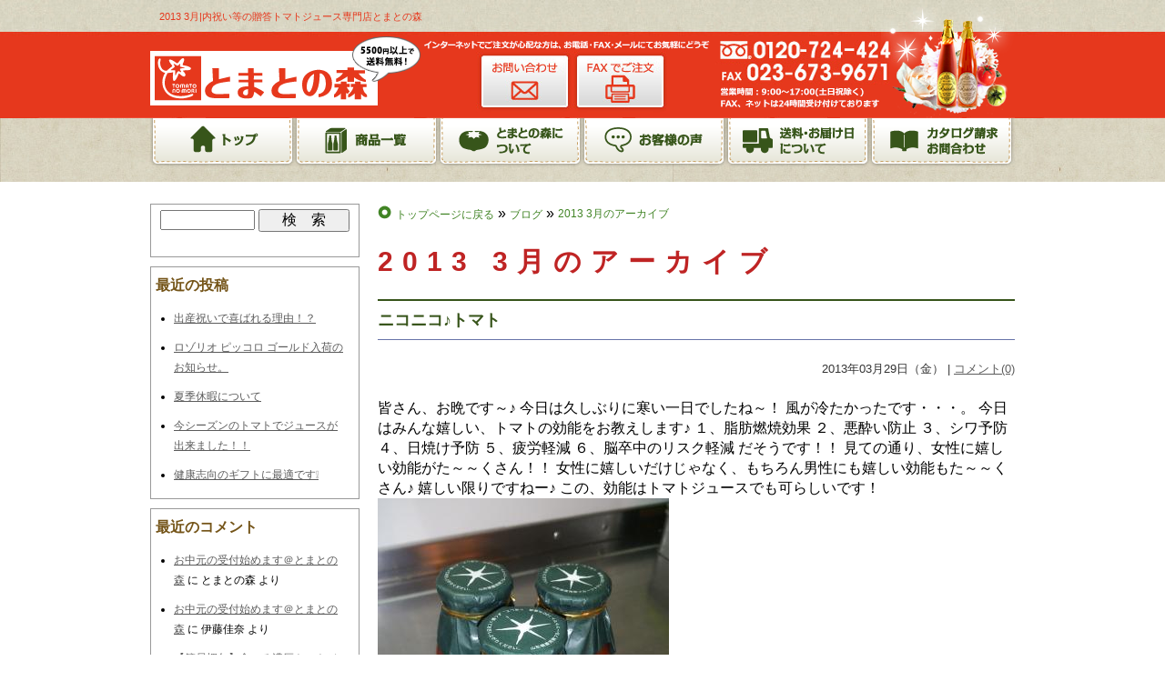

--- FILE ---
content_type: text/html; charset=UTF-8
request_url: https://www.tomatonomori.com/netshop/archives/date/2013/03
body_size: 107560
content:
<!DOCTYPE html PUBLIC "-//W3C//DTD XHTML 1.0 Transitional//EN" "http://www.w3.org/TR/xhtml1/DTD/xhtml1-transitional.dtd">
<html xmlns="http://www.w3.org/1999/xhtml" xmlns:fb="http://ogp.me/ns/fb#">
<head>
<meta http-equiv="Content-Type" content="text/html; charset=utf-8" />
<meta name='robots' content='max-image-preview:large' />
		<!-- This site uses the Google Analytics by MonsterInsights plugin v8.22.0 - Using Analytics tracking - https://www.monsterinsights.com/ -->
		<!-- Note: MonsterInsights is not currently configured on this site. The site owner needs to authenticate with Google Analytics in the MonsterInsights settings panel. -->
					<!-- No tracking code set -->
				<!-- / Google Analytics by MonsterInsights -->
		<style id='wp-img-auto-sizes-contain-inline-css' type='text/css'>
img:is([sizes=auto i],[sizes^="auto," i]){contain-intrinsic-size:3000px 1500px}
/*# sourceURL=wp-img-auto-sizes-contain-inline-css */
</style>
<link rel='stylesheet' id='slideShowcaseStyleSheets-css' href='https://www.tomatonomori.com/netshop/wp-content/plugins/wcex_slide_showcase/css/slide_showcase.css?ver=6.9' type='text/css' media='all' />
<link rel='stylesheet' id='jCarouselStyleSheets-css' href='https://www.tomatonomori.com/netshop/wp-content/plugins/wcex_slide_showcase/css/jcarousel.css?ver=6.9' type='text/css' media='all' />
<link rel='stylesheet' id='itemListLayoutStyleSheets-css' href='https://www.tomatonomori.com/netshop/wp-content/plugins/wcex_item_list_layout/css/item_list_layout.css?ver=6.9' type='text/css' media='all' />
<style id='wp-emoji-styles-inline-css' type='text/css'>

	img.wp-smiley, img.emoji {
		display: inline !important;
		border: none !important;
		box-shadow: none !important;
		height: 1em !important;
		width: 1em !important;
		margin: 0 0.07em !important;
		vertical-align: -0.1em !important;
		background: none !important;
		padding: 0 !important;
	}
/*# sourceURL=wp-emoji-styles-inline-css */
</style>
<link rel='stylesheet' id='wp-block-library-css' href='https://www.tomatonomori.com/netshop/wp-includes/css/dist/block-library/style.min.css?ver=6.9' type='text/css' media='all' />
<style id='global-styles-inline-css' type='text/css'>
:root{--wp--preset--aspect-ratio--square: 1;--wp--preset--aspect-ratio--4-3: 4/3;--wp--preset--aspect-ratio--3-4: 3/4;--wp--preset--aspect-ratio--3-2: 3/2;--wp--preset--aspect-ratio--2-3: 2/3;--wp--preset--aspect-ratio--16-9: 16/9;--wp--preset--aspect-ratio--9-16: 9/16;--wp--preset--color--black: #000000;--wp--preset--color--cyan-bluish-gray: #abb8c3;--wp--preset--color--white: #ffffff;--wp--preset--color--pale-pink: #f78da7;--wp--preset--color--vivid-red: #cf2e2e;--wp--preset--color--luminous-vivid-orange: #ff6900;--wp--preset--color--luminous-vivid-amber: #fcb900;--wp--preset--color--light-green-cyan: #7bdcb5;--wp--preset--color--vivid-green-cyan: #00d084;--wp--preset--color--pale-cyan-blue: #8ed1fc;--wp--preset--color--vivid-cyan-blue: #0693e3;--wp--preset--color--vivid-purple: #9b51e0;--wp--preset--gradient--vivid-cyan-blue-to-vivid-purple: linear-gradient(135deg,rgb(6,147,227) 0%,rgb(155,81,224) 100%);--wp--preset--gradient--light-green-cyan-to-vivid-green-cyan: linear-gradient(135deg,rgb(122,220,180) 0%,rgb(0,208,130) 100%);--wp--preset--gradient--luminous-vivid-amber-to-luminous-vivid-orange: linear-gradient(135deg,rgb(252,185,0) 0%,rgb(255,105,0) 100%);--wp--preset--gradient--luminous-vivid-orange-to-vivid-red: linear-gradient(135deg,rgb(255,105,0) 0%,rgb(207,46,46) 100%);--wp--preset--gradient--very-light-gray-to-cyan-bluish-gray: linear-gradient(135deg,rgb(238,238,238) 0%,rgb(169,184,195) 100%);--wp--preset--gradient--cool-to-warm-spectrum: linear-gradient(135deg,rgb(74,234,220) 0%,rgb(151,120,209) 20%,rgb(207,42,186) 40%,rgb(238,44,130) 60%,rgb(251,105,98) 80%,rgb(254,248,76) 100%);--wp--preset--gradient--blush-light-purple: linear-gradient(135deg,rgb(255,206,236) 0%,rgb(152,150,240) 100%);--wp--preset--gradient--blush-bordeaux: linear-gradient(135deg,rgb(254,205,165) 0%,rgb(254,45,45) 50%,rgb(107,0,62) 100%);--wp--preset--gradient--luminous-dusk: linear-gradient(135deg,rgb(255,203,112) 0%,rgb(199,81,192) 50%,rgb(65,88,208) 100%);--wp--preset--gradient--pale-ocean: linear-gradient(135deg,rgb(255,245,203) 0%,rgb(182,227,212) 50%,rgb(51,167,181) 100%);--wp--preset--gradient--electric-grass: linear-gradient(135deg,rgb(202,248,128) 0%,rgb(113,206,126) 100%);--wp--preset--gradient--midnight: linear-gradient(135deg,rgb(2,3,129) 0%,rgb(40,116,252) 100%);--wp--preset--font-size--small: 13px;--wp--preset--font-size--medium: 20px;--wp--preset--font-size--large: 36px;--wp--preset--font-size--x-large: 42px;--wp--preset--spacing--20: 0.44rem;--wp--preset--spacing--30: 0.67rem;--wp--preset--spacing--40: 1rem;--wp--preset--spacing--50: 1.5rem;--wp--preset--spacing--60: 2.25rem;--wp--preset--spacing--70: 3.38rem;--wp--preset--spacing--80: 5.06rem;--wp--preset--shadow--natural: 6px 6px 9px rgba(0, 0, 0, 0.2);--wp--preset--shadow--deep: 12px 12px 50px rgba(0, 0, 0, 0.4);--wp--preset--shadow--sharp: 6px 6px 0px rgba(0, 0, 0, 0.2);--wp--preset--shadow--outlined: 6px 6px 0px -3px rgb(255, 255, 255), 6px 6px rgb(0, 0, 0);--wp--preset--shadow--crisp: 6px 6px 0px rgb(0, 0, 0);}:where(.is-layout-flex){gap: 0.5em;}:where(.is-layout-grid){gap: 0.5em;}body .is-layout-flex{display: flex;}.is-layout-flex{flex-wrap: wrap;align-items: center;}.is-layout-flex > :is(*, div){margin: 0;}body .is-layout-grid{display: grid;}.is-layout-grid > :is(*, div){margin: 0;}:where(.wp-block-columns.is-layout-flex){gap: 2em;}:where(.wp-block-columns.is-layout-grid){gap: 2em;}:where(.wp-block-post-template.is-layout-flex){gap: 1.25em;}:where(.wp-block-post-template.is-layout-grid){gap: 1.25em;}.has-black-color{color: var(--wp--preset--color--black) !important;}.has-cyan-bluish-gray-color{color: var(--wp--preset--color--cyan-bluish-gray) !important;}.has-white-color{color: var(--wp--preset--color--white) !important;}.has-pale-pink-color{color: var(--wp--preset--color--pale-pink) !important;}.has-vivid-red-color{color: var(--wp--preset--color--vivid-red) !important;}.has-luminous-vivid-orange-color{color: var(--wp--preset--color--luminous-vivid-orange) !important;}.has-luminous-vivid-amber-color{color: var(--wp--preset--color--luminous-vivid-amber) !important;}.has-light-green-cyan-color{color: var(--wp--preset--color--light-green-cyan) !important;}.has-vivid-green-cyan-color{color: var(--wp--preset--color--vivid-green-cyan) !important;}.has-pale-cyan-blue-color{color: var(--wp--preset--color--pale-cyan-blue) !important;}.has-vivid-cyan-blue-color{color: var(--wp--preset--color--vivid-cyan-blue) !important;}.has-vivid-purple-color{color: var(--wp--preset--color--vivid-purple) !important;}.has-black-background-color{background-color: var(--wp--preset--color--black) !important;}.has-cyan-bluish-gray-background-color{background-color: var(--wp--preset--color--cyan-bluish-gray) !important;}.has-white-background-color{background-color: var(--wp--preset--color--white) !important;}.has-pale-pink-background-color{background-color: var(--wp--preset--color--pale-pink) !important;}.has-vivid-red-background-color{background-color: var(--wp--preset--color--vivid-red) !important;}.has-luminous-vivid-orange-background-color{background-color: var(--wp--preset--color--luminous-vivid-orange) !important;}.has-luminous-vivid-amber-background-color{background-color: var(--wp--preset--color--luminous-vivid-amber) !important;}.has-light-green-cyan-background-color{background-color: var(--wp--preset--color--light-green-cyan) !important;}.has-vivid-green-cyan-background-color{background-color: var(--wp--preset--color--vivid-green-cyan) !important;}.has-pale-cyan-blue-background-color{background-color: var(--wp--preset--color--pale-cyan-blue) !important;}.has-vivid-cyan-blue-background-color{background-color: var(--wp--preset--color--vivid-cyan-blue) !important;}.has-vivid-purple-background-color{background-color: var(--wp--preset--color--vivid-purple) !important;}.has-black-border-color{border-color: var(--wp--preset--color--black) !important;}.has-cyan-bluish-gray-border-color{border-color: var(--wp--preset--color--cyan-bluish-gray) !important;}.has-white-border-color{border-color: var(--wp--preset--color--white) !important;}.has-pale-pink-border-color{border-color: var(--wp--preset--color--pale-pink) !important;}.has-vivid-red-border-color{border-color: var(--wp--preset--color--vivid-red) !important;}.has-luminous-vivid-orange-border-color{border-color: var(--wp--preset--color--luminous-vivid-orange) !important;}.has-luminous-vivid-amber-border-color{border-color: var(--wp--preset--color--luminous-vivid-amber) !important;}.has-light-green-cyan-border-color{border-color: var(--wp--preset--color--light-green-cyan) !important;}.has-vivid-green-cyan-border-color{border-color: var(--wp--preset--color--vivid-green-cyan) !important;}.has-pale-cyan-blue-border-color{border-color: var(--wp--preset--color--pale-cyan-blue) !important;}.has-vivid-cyan-blue-border-color{border-color: var(--wp--preset--color--vivid-cyan-blue) !important;}.has-vivid-purple-border-color{border-color: var(--wp--preset--color--vivid-purple) !important;}.has-vivid-cyan-blue-to-vivid-purple-gradient-background{background: var(--wp--preset--gradient--vivid-cyan-blue-to-vivid-purple) !important;}.has-light-green-cyan-to-vivid-green-cyan-gradient-background{background: var(--wp--preset--gradient--light-green-cyan-to-vivid-green-cyan) !important;}.has-luminous-vivid-amber-to-luminous-vivid-orange-gradient-background{background: var(--wp--preset--gradient--luminous-vivid-amber-to-luminous-vivid-orange) !important;}.has-luminous-vivid-orange-to-vivid-red-gradient-background{background: var(--wp--preset--gradient--luminous-vivid-orange-to-vivid-red) !important;}.has-very-light-gray-to-cyan-bluish-gray-gradient-background{background: var(--wp--preset--gradient--very-light-gray-to-cyan-bluish-gray) !important;}.has-cool-to-warm-spectrum-gradient-background{background: var(--wp--preset--gradient--cool-to-warm-spectrum) !important;}.has-blush-light-purple-gradient-background{background: var(--wp--preset--gradient--blush-light-purple) !important;}.has-blush-bordeaux-gradient-background{background: var(--wp--preset--gradient--blush-bordeaux) !important;}.has-luminous-dusk-gradient-background{background: var(--wp--preset--gradient--luminous-dusk) !important;}.has-pale-ocean-gradient-background{background: var(--wp--preset--gradient--pale-ocean) !important;}.has-electric-grass-gradient-background{background: var(--wp--preset--gradient--electric-grass) !important;}.has-midnight-gradient-background{background: var(--wp--preset--gradient--midnight) !important;}.has-small-font-size{font-size: var(--wp--preset--font-size--small) !important;}.has-medium-font-size{font-size: var(--wp--preset--font-size--medium) !important;}.has-large-font-size{font-size: var(--wp--preset--font-size--large) !important;}.has-x-large-font-size{font-size: var(--wp--preset--font-size--x-large) !important;}
/*# sourceURL=global-styles-inline-css */
</style>

<style id='classic-theme-styles-inline-css' type='text/css'>
/*! This file is auto-generated */
.wp-block-button__link{color:#fff;background-color:#32373c;border-radius:9999px;box-shadow:none;text-decoration:none;padding:calc(.667em + 2px) calc(1.333em + 2px);font-size:1.125em}.wp-block-file__button{background:#32373c;color:#fff;text-decoration:none}
/*# sourceURL=/wp-includes/css/classic-themes.min.css */
</style>
<link rel='stylesheet' id='comment-rating-field-plugin-css' href='https://www.tomatonomori.com/netshop/wp-content/plugins/comment-rating-field-plugin/assets/css/frontend.css?ver=6.9' type='text/css' media='all' />
<link rel='stylesheet' id='contact-form-7-css' href='https://www.tomatonomori.com/netshop/wp-content/plugins/contact-form-7/includes/css/styles.css?ver=5.8.4' type='text/css' media='all' />
<link rel='stylesheet' id='meteor-slides-css' href='https://www.tomatonomori.com/netshop/wp-content/plugins/meteor-slides/css/meteor-slides.css?ver=1.0' type='text/css' media='all' />
<link rel='stylesheet' id='usces_default_css-css' href='https://www.tomatonomori.com/netshop/wp-content/plugins/usc-e-shop/css/usces_default.css?ver=2.9.14.2403121' type='text/css' media='all' />
<link rel='stylesheet' id='dashicons-css' href='https://www.tomatonomori.com/netshop/wp-includes/css/dashicons.min.css?ver=6.9' type='text/css' media='all' />
<link rel='stylesheet' id='usces_cart_css-css' href='https://www.tomatonomori.com/netshop/wp-content/plugins/usc-e-shop/css/usces_cart.css?ver=2.9.14.2403121' type='text/css' media='all' />
<script type="text/javascript" src="https://www.tomatonomori.com/netshop/wp-includes/js/jquery/jquery.min.js?ver=3.7.1" id="jquery-core-js"></script>
<script type="text/javascript" src="https://www.tomatonomori.com/netshop/wp-includes/js/jquery/jquery-migrate.min.js?ver=3.4.1" id="jquery-migrate-js"></script>
<script type="text/javascript" src="https://www.tomatonomori.com/netshop/wp-content/plugins/wcex_slide_showcase/js/jquery.jcarousel.min.js?ver=0.3.9" id="jcarousel-js"></script>
<script type="text/javascript" src="https://www.tomatonomori.com/netshop/wp-content/plugins/meteor-slides/js/jquery.cycle.all.js?ver=6.9" id="jquery-cycle-js"></script>
<script type="text/javascript" src="https://www.tomatonomori.com/netshop/wp-content/plugins/meteor-slides/js/jquery.metadata.v2.js?ver=6.9" id="jquery-metadata-js"></script>
<script type="text/javascript" src="https://www.tomatonomori.com/netshop/wp-content/plugins/meteor-slides/js/jquery.touchwipe.1.1.1.js?ver=6.9" id="jquery-touchwipe-js"></script>
<script type="text/javascript" id="meteorslides-script-js-extra">
/* <![CDATA[ */
var meteorslidessettings = {"meteorslideshowspeed":"3000","meteorslideshowduration":"6000","meteorslideshowheight":"391","meteorslideshowwidth":"940","meteorslideshowtransition":"scrollHorz"};
//# sourceURL=meteorslides-script-js-extra
/* ]]> */
</script>
<script type="text/javascript" src="https://www.tomatonomori.com/netshop/wp-content/plugins/meteor-slides/js/slideshow.js?ver=6.9" id="meteorslides-script-js"></script>
<link rel="https://api.w.org/" href="https://www.tomatonomori.com/netshop/wp-json/" /><link rel="EditURI" type="application/rsd+xml" title="RSD" href="https://www.tomatonomori.com/netshop/xmlrpc.php?rsd" />
<meta name="generator" content="WordPress 6.9" />

<!-- begin slimbox scripts -->
<link rel="stylesheet" href="https://www.tomatonomori.com/netshop/wp-content/plugins/slimbox/css/slimbox2.css" type="text/css" media="screen" />
<script type="text/javascript" src="https://www.tomatonomori.com/netshop/wp-content/plugins/slimbox/js/slimbox2.js"></script>
<!-- end slimbox scripts -->
<script type="text/javascript">
	jQuery(function($) {
		// Responsive Carousel
					$('#welcart_1').on('jcarousel:reload jcarousel:create', function () {
				var carousel = $(this);
				var slideMoveNum = 3;
									carousel.parent().addClass('jcarousel-responsive');
					var	width = carousel.innerWidth();
					
					if (width >= 768) {
						// Slide display 7 items on Medium & large & extra large screen
						width = width / 7;
					} else{
						slideMoveNum = 1;
						if (width >= 576) {
							// Slide display 4 items on small screen
							width = width / 4;
						} else {
							// Slide display 2 items on mobile screen
							width = width / 2;
						}
					}
					carousel.jcarousel('items').css('width', Math.ceil(width) + 'px');
								carousel.closest('.jcarousel-wrapper').find('.jcarousel-control-prev')
					.jcarouselControl({
						target: '-=' + slideMoveNum
					});

				carousel.closest('.jcarousel-wrapper').find('.jcarousel-control-next')
					.jcarouselControl({
						target: '+=' + slideMoveNum
					});
					
				carousel.jcarouselAutoscroll({
					interval: 10000,
					target: '+=' + slideMoveNum
				});
			})
			.jcarousel({
				// Keep the old configs
				vertical: false,
				wrap: 'circular',
				animation: 'slow',
			});
				$(window).resize(function(){
			$('.jcarousel').jcarousel('reload', {});
		});
	});
</script>
<meta name="generator" content="Elementor 3.18.2; features: e_dom_optimization, e_optimized_assets_loading, additional_custom_breakpoints, block_editor_assets_optimize, e_image_loading_optimization; settings: css_print_method-external, google_font-enabled, font_display-auto">
<style type="text/css">.recentcomments a{display:inline !important;padding:0 !important;margin:0 !important;}</style><style type="text/css">div.rating-container.crfp-group-1 {min-height: 16px;}div.rating-container.crfp-group-1 span,div.rating-container.crfp-group-1 a {line-height: 16px;}div.rating-container.crfp-group-1 span.rating-always-on { width: 80px;height: 16px;background-image: url(https://www.tomatonomori.com/netshop/wp-content/plugins/comment-rating-field-plugin//views/global/svg.php?svg=star&color=cccccc&size=16);}div.rating-container.crfp-group-1 span.crfp-rating {height: 16px;background-image: url(https://www.tomatonomori.com/netshop/wp-content/plugins/comment-rating-field-plugin//views/global/svg.php?svg=star&color=f5c710&size=16);}div.rating-container.crfp-group-1 div.star-rating a {width: 16px;max-width: 16px;height: 16px;background-image: url(https://www.tomatonomori.com/netshop/wp-content/plugins/comment-rating-field-plugin//views/global/svg.php?svg=star&color=cccccc&size=16);}p.crfp-group-1 div.star-rating {width: 16px;height: 16px;}p.crfp-group-1 div.star-rating a {width: 16px;max-width: 16px;height: 16px;background-image: url(https://www.tomatonomori.com/netshop/wp-content/plugins/comment-rating-field-plugin//views/global/svg.php?svg=star&color=cccccc&size=16);}p.crfp-group-1 div.star-rating-hover a {background-image: url(https://www.tomatonomori.com/netshop/wp-content/plugins/comment-rating-field-plugin//views/global/svg.php?svg=star&color=b43600&size=16);}p.crfp-group-1 div.star-rating-on a {background-image: url(https://www.tomatonomori.com/netshop/wp-content/plugins/comment-rating-field-plugin//views/global/svg.php?svg=star&color=f5c710&size=16);}p.crfp-group-1 div.rating-cancel {width: 16px;height: 16px;}p.crfp-group-1 div.rating-cancel a {width: 16px;height: 16px;background-image: url(https://www.tomatonomori.com/netshop/wp-content/plugins/comment-rating-field-plugin//views/global/svg.php?svg=delete&color=cccccc&size=16);}p.crfp-group-1 div.rating-cancel.star-rating-hover a {background-image: url(https://www.tomatonomori.com/netshop/wp-content/plugins/comment-rating-field-plugin//views/global/svg.php?svg=delete&color=b43600&size=16);}div.rating-container.crfp-group-1 div.crfp-bar .bar {background-color: #cccccc;}div.rating-container.crfp-group-1 div.crfp-bar .bar .fill {background-color: #f5c710;}</style><link rel="shortcut icon" href="https://www.tomatonomori.com/netshop/wp-content/themes/skin-tomato/favicon.ico" />
<link rel="alternate" type="application/rss+xml" title="とまとの森公式オンラインショップ RSS Feed" href="https://www.tomatonomori.com/netshop/feed" />
<link rel="pingback" href="https://www.tomatonomori.com/netshop/xmlrpc.php" />
<meta name="subject" content="とまとの森公式オンラインショップ" />
<meta name="abstract" content="とまとの森公式オンラインショップ  &raquo; 2013 &raquo; 3月" />
<meta name="author" content="とまとの森公式オンラインショップ" />
<meta name="owner" content="とまとの森公式オンラインショップ" />
<meta name="country code" scheme="81" />
<meta name="tel" content="023-658-4211" />
<meta name="copyright" content="Copyrights(C)2010-2026 とまとの森公式オンラインショップ.All Rights Reserved." />
<meta name="creation date" content="2010.01.01" />
<meta name="date" content="2013/03/29" />
<meta name="Targted Geographic Area" content="Japan" />
<meta name="distribution" content="Global" />
<meta name="classification" content="business" />
<meta name="doc-class" content="Completed" />
<meta name="rating" content="General" />
<meta name="robots" content="NOYDIR,NOODP" />
			<title>  2013  3月│結婚や出産内祝いの贈答用に糖度15度トマトジュースを、とまとの森【電話023-673-9670】</title>

<meta name="description" content="">
<meta name="keywords" content="">

<!-- アナリティクス -->
<script>
  (function(i,s,o,g,r,a,m){i['GoogleAnalyticsObject']=r;i[r]=i[r]||function(){
  (i[r].q=i[r].q||[]).push(arguments)},i[r].l=1*new Date();a=s.createElement(o),
  m=s.getElementsByTagName(o)[0];a.async=1;a.src=g;m.parentNode.insertBefore(a,m)
  })(window,document,'script','//www.google-analytics.com/analytics.js','ga');

  ga('create', 'UA-44947315-1', 'auto');
  ga('send', 'pageview');

</script>
<script>
  (function(i,s,o,g,r,a,m){i['GoogleAnalyticsObject']=r;i[r]=i[r]||function(){
  (i[r].q=i[r].q||[]).push(arguments)},i[r].l=1*new Date();a=s.createElement(o),
  m=s.getElementsByTagName(o)[0];a.async=1;a.src=g;m.parentNode.insertBefore(a,m)
  })(window,document,'script','//www.google-analytics.com/analytics.js','ga');

  ga('create', 'UA-44947315-2', 'auto');
  ga('send', 'pageview');

</script>

<script type="text/javascript">

  var _gaq = _gaq || [];
  _gaq.push(['_setAccount', 'UA-47488577-1']);
  _gaq.push(['_trackPageview']);

  (function() {
    var ga = document.createElement('script'); ga.type = 'text/javascript'; ga.async = true;
    ga.src = ('https:' == document.location.protocol ? 'https://ssl' : 'http://www') + '.google-analytics.com/ga.js';
    var s = document.getElementsByTagName('script')[0]; s.parentNode.insertBefore(ga, s);
  })();

</script>

<!-- end -->

<!-- Facebook Pixel Code -->
<script>
!function(f,b,e,v,n,t,s){if(f.fbq)return;n=f.fbq=function(){n.callMethod?
n.callMethod.apply(n,arguments):n.queue.push(arguments)};if(!f._fbq)f._fbq=n;
n.push=n;n.loaded=!0;n.version='2.0';n.queue=[];t=b.createElement(e);t.async=!0;
t.src=v;s=b.getElementsByTagName(e)[0];s.parentNode.insertBefore(t,s)}(window,
document,'script','//connect.facebook.net/en_US/fbevents.js');

fbq('init', '1522932821341963');
fbq('track', "PageView");
</script>
<noscript><img height="1" width="1" style="display:none"
src="https://www.facebook.com/tr?id=1522932821341963&ev=PageView&noscript=1"
/></noscript>
<!-- End Facebook Pixel Code -->


<script type="text/javascript" src="https://www.tomatonomori.com/netshop/wp-content/themes/skin-tomato/smartRollover.js"></script>
<script type="text/javascript" src="https://www.tomatonomori.com/netshop/wp-content/themes/skin-tomato/sm_scroll/sm_scroll.js"></script>
<link href="https://www.tomatonomori.com/netshop/wp-content/themes/skin-tomato/webpage.css?20240604" rel="stylesheet" type="text/css" media="screen">
<link href="https://www.tomatonomori.com/netshop/wp-content/themes/skin-tomato/blogpage.css" rel="stylesheet" type="text/css" media="screen">
<link href="https://www.tomatonomori.com/netshop/wp-content/themes/skin-tomato/print.css" rel="stylesheet" type="text/css" media="print">
</head>

<body>
<a name="top" id="top"></a>
<div id="header_bg"><!-- start header_bg -->
    	<div id="header"><!-- start header -->
<h1>  2013  3月|内祝い等の贈答トマトジュース専門店とまとの森</h1>
        	<p id="logo"><a href="https://www.tomatonomori.com/netshop"><img src="https://www.tomatonomori.com/netshop/wp-content/themes/skin-tomato/img/header_logo.png" width="297" height="76" alt="結婚や出産内祝いに最高のトマトジュース。糖度15度100％山形県産【とまとの森】" /></a></p>
            <ul>
            	<li><a href="https://www.tomatonomori.com/netshop/otoiawase"><img src="https://www.tomatonomori.com/netshop/wp-content/themes/skin-tomato/img/h-otoiawase_off.jpg" alt="お問い合わせ" width="106" height="68" /></a></li>
                <li><a href="https://www.tomatonomori.com/netshop/wp-content/themes/skin-tomato/img/faxyoushi2.pdf" target="_blank"><img loading="lazy" src="https://www.tomatonomori.com/netshop/wp-content/themes/skin-tomato/img/h-fax_off.jpg" alt="FAXでご注文の方はコチラ" width="107" height="68" /></a></li>
            </ul>
</div><!-- end header -->
    </div><!-- end header bg -->
    <div id="gnavi_bg"><!-- start gnavi bg -->
<ul id="gnavi"><!-- starat gnavi -->
        	<li><a href="https://www.tomatonomori.com/netshop"><img loading="lazy" src="https://www.tomatonomori.com/netshop/wp-content/themes/skin-tomato/img/gnavi-top_off.png" alt="結婚や出産内祝いに最高のトマトジュース。糖度15度100％山形県産【とまとの森】トップページへ戻る" width="159" height="55" /></a></li>
            <li><a href="https://www.tomatonomori.com/netshop/archives/category/item/itemgenre?ill_sort=popular&ill_order=DESC"><img loading="lazy" src="https://www.tomatonomori.com/netshop/wp-content/themes/skin-tomato/img/gnavi-item_off.png" alt="商品一覧" width="158" height="55" /></a></li>
            <li><a href="https://www.tomatonomori.com/netshop/about"><img loading="lazy" src="https://www.tomatonomori.com/netshop/wp-content/themes/skin-tomato/img/gnavi-about_off.png" alt="とまとの森について" width="158" height="55" /></a></li>
            <li><a href="https://www.tomatonomori.com/netshop/archives/category/voice"><img loading="lazy" src="https://www.tomatonomori.com/netshop/wp-content/themes/skin-tomato/img/gnavi-voice_off.png" alt="お客様の声" width="158" height="55" /></a></li>
            <li><a href="https://www.tomatonomori.com/netshop/guide/haisou"><img loading="lazy" src="https://www.tomatonomori.com/netshop/wp-content/themes/skin-tomato/img/gnavi-guide_off.png" alt="送料・お届け日について" width="158" height="55" /></a></li>
            <li><a href="https://www.tomatonomori.com/netshop/otoiawase"><img loading="lazy" src="https://www.tomatonomori.com/netshop/wp-content/themes/skin-tomato/img/gnavi-otoiawase_off.png" alt="カタログ請求・お問い合わせ" width="159" height="55" /></a></li>
        </ul><!-- end gnavi -->
    </div><!-- end gnavi bg -->

                
<div id="wrap"><!-- start wrap -->
    	<div id="blogpage"><!-- start blogpage -->
<div id="pankuzu">	
        <div itemscope itemtype="http://data-vocabulary.org/Breadcrumb">
        	<a href="https://www.tomatonomori.com/netshop" itemprop="url">
            <span itemprop="title">トップページに戻る</span></a>&nbsp;&raquo;&nbsp;
        </div>
        <div itemscope itemtype="http://data-vocabulary.org/Breadcrumb">
        	<a href="https://www.tomatonomori.com/netshop/blog10" itemprop="url">
            <span itemprop="title">ブログ</span></a>&nbsp;&raquo;&nbsp;
        </div>
        <div itemscope itemtype="http://data-vocabulary.org/Breadcrumb">
        	<span itemprop="title">  2013  3月のアーカイブ</span></a>
        </div>
</div>


<h1>  2013  3月のアーカイブ</h1>
			<div class="post-3108 post type-post status-publish format-standard hentry category-37" id="post-3108">
			<h3><a href="https://www.tomatonomori.com/netshop/archives/3108" rel="bookmark" title="ニコニコ♪トマト">ニコニコ♪トマト</a></h3>
			<p class="data">2013年03月29日（金）&nbsp;|&nbsp;<a href="https://www.tomatonomori.com/netshop/archives/3108#respond">コメント(0)</a></p>

				皆さん、お晩です～♪
今日は久しぶりに寒い一日でしたね～！
風が冷たかったです・・・。
今日はみんな嬉しい、トマトの効能をお教えします♪
１、脂肪燃焼効果
２、悪酔い防止
３、シワ予防
４、日焼け予防
５、疲労軽減
６、脳卒中のリスク軽減
だそうです！！
見ての通り、女性に嬉しい効能がた～～くさん！！
女性に嬉しいだけじゃなく、もちろん男性にも嬉しい効能もた～～くさん♪
嬉しい限りですねー♪
この、効能はトマトジュースでも可らしいです！
<a href="http://blog-imgs-51.fc2.com/t/o/m/tomatonomori/DSC_0302_convert_20130205075253.jpg"  target="_blank"rel="lightbox[3108]" /><img loading="lazy" decoding="async" src="http://blog-imgs-51.fc2.com/t/o/m/tomatonomori/DSC_0302_convert_20130205075253.jpg" alt="DSC_0302_convert_20130205075253.jpg" border="0" width="320" height="426" /></a>
体に良いトマト（トマトジュース）をたくさん取り入れていきましょう♪
			<p class="category">カテゴリー：<a href="https://www.tomatonomori.com/netshop/archives/category/%e6%9c%aa%e5%88%86%e9%a1%9e" rel="category tag">未分類</a>			<br />			</p>
		</div>
			<div class="post-3107 post type-post status-publish format-standard hentry category-37" id="post-3107">
			<h3><a href="https://www.tomatonomori.com/netshop/archives/3107" rel="bookmark" title="ミネストローネ　今なら！">ミネストローネ　今なら！</a></h3>
			<p class="data">2013年03月28日（木）&nbsp;|&nbsp;<a href="https://www.tomatonomori.com/netshop/archives/3107#respond">コメント(0)</a></p>

				皆さん、お疲れ様です～♪
今日の題名『ミネストローネ　今なら！』ですが
ミネストローネ　今なら！
なんと！
マイカップをお持ちの方は２０％増量中で～す♪
具だくさんのホカホカ、ミネストローネ是非お試し下さい♪
<a href="http://blog-imgs-51.fc2.com/t/o/m/tomatonomori/2013032820350988a.jpg"  target="_blank"rel="lightbox[3107]" /><img loading="lazy" decoding="async" src="http://blog-imgs-51.fc2.com/t/o/m/tomatonomori/2013032820350988a.jpg" alt="マイボ~1" border="0" width="320" height="400" /></a>
　　　　
			<p class="category">カテゴリー：<a href="https://www.tomatonomori.com/netshop/archives/category/%e6%9c%aa%e5%88%86%e9%a1%9e" rel="category tag">未分類</a>			<br />			</p>
		</div>
			<div class="post-3106 post type-post status-publish format-standard hentry category-37" id="post-3106">
			<h3><a href="https://www.tomatonomori.com/netshop/archives/3106" rel="bookmark" title="驚くべき お酢の力">驚くべき お酢の力</a></h3>
			<p class="data">2013年03月26日（火）&nbsp;|&nbsp;<a href="https://www.tomatonomori.com/netshop/archives/3106#respond">コメント(0)</a></p>

				皆さんこんばんは～！
今日は雪が降りましたね～～
とても寒かったです・・・。
今日の題名『驚くべき　お酢の力』ということで
お酢の力についてお話いたします。
<a href="http://blog-imgs-51.fc2.com/t/o/m/tomatonomori/3a3e1e66cb5fda4361b0c599c2a493c3.jpg"  target="_blank"rel="lightbox[3106]" /><img loading="lazy" decoding="async" src="http://blog-imgs-51.fc2.com/t/o/m/tomatonomori/3a3e1e66cb5fda4361b0c599c2a493c3.jpg" alt="3a3e1e66cb5fda4361b0c599c2a493c3.jpg" border="0" width="300" height="400" /></a>
１．安眠（快眠）効果
２．睡眠初期の成長ホルモン分泌量を増やす効果
３．ストレスを軽減する効果
４．指先の抹消血管を拡張させ温度を上昇させる効果
５．美肌効果
６．ダイエット効果
私的には、５・６が気になりますね～(笑)
お酢を飲んで美肌を手に入れたいものです。
			<p class="category">カテゴリー：<a href="https://www.tomatonomori.com/netshop/archives/category/%e6%9c%aa%e5%88%86%e9%a1%9e" rel="category tag">未分類</a>			<br />			</p>
		</div>
			<div class="post-3105 post type-post status-publish format-standard hentry category-37" id="post-3105">
			<h3><a href="https://www.tomatonomori.com/netshop/archives/3105" rel="bookmark" title="驚くべき　もがみ紅花　ベニーリーフ">驚くべき　もがみ紅花　ベニーリーフ</a></h3>
			<p class="data">2013年03月25日（月）&nbsp;|&nbsp;<a href="https://www.tomatonomori.com/netshop/archives/3105#respond">コメント(0)</a></p>

				皆さんこんばんは～！
もーあっという間に３月もラスト１週間になりましたねー
早いものです。
２０１３年も残り９ヶ月！なーんて
そんなところまで考えてました（笑）
さ～て、今回の題名『驚くべき　もがみ紅花　ベニーリーフ』ですが、
もがみ紅花　ベニーリーフの効果・効能をお伝えします！
１、鎮静作用
２、血液をサラサラにする作用
３、抗菌作用
４、抗炎症作用
５、アンチエイジング
６、発ガン予防作用
７、コレステロール上昇予防作用
です♪
また、カルシウムがホウレンソウの５倍
ビタミンｃが小松菜の２倍だそうです！
<a href="http://blog-imgs-51.fc2.com/t/o/m/tomatonomori/DSC_0343.jpg"  target="_blank"rel="lightbox[3105]" /><img loading="lazy" decoding="async" src="http://blog-imgs-51.fc2.com/t/o/m/tomatonomori/DSC_0343.jpg" alt="DSC_0343.jpg" border="0" width="368" height="490" /></a>
すごいですね～
是非体にいいベニーリーフを取り入れて頂きたいです♪
			<p class="category">カテゴリー：<a href="https://www.tomatonomori.com/netshop/archives/category/%e6%9c%aa%e5%88%86%e9%a1%9e" rel="category tag">未分類</a>			<br />			</p>
		</div>
			<div class="post-3104 post type-post status-publish format-standard hentry category-37" id="post-3104">
			<h3><a href="https://www.tomatonomori.com/netshop/archives/3104" rel="bookmark" title="ここにもっ！！">ここにもっ！！</a></h3>
			<p class="data">2013年03月22日（金）&nbsp;|&nbsp;<a href="https://www.tomatonomori.com/netshop/archives/3104#respond">コメント(0)</a></p>

				皆さんこんばんは〜♪
今日も太陽が暖かかったですねー♪
今回の題名『ここにもっ！！』。
さてはて、何のことでしょう？
↓
↓
あっ！ここにもっ！！
児玉さんがっ！！
<a href="http://blog-imgs-51.fc2.com/t/o/m/tomatonomori/20130322205630492.jpg"  target="_blank"rel="lightbox[3104]" /><img loading="lazy" decoding="async" src="http://blog-imgs-51.fc2.com/t/o/m/tomatonomori/20130322205630492.jpg" alt="蜈千脂縺輔ｓ_convert_20130322205552" border="0" width="320" height="240" /></a>
そうです、ケータリングカーにも児玉さんが♪  ではなく。
ほうれんそうが♪
こちらのほうれんそう、ステビアを使って育てた、
ステビアほうれん草なんですよ〜♪
是非みなさんお試しください♪
			<p class="category">カテゴリー：<a href="https://www.tomatonomori.com/netshop/archives/category/%e6%9c%aa%e5%88%86%e9%a1%9e" rel="category tag">未分類</a>			<br />			</p>
		</div>
			<div class="post-3103 post type-post status-publish format-standard hentry category-37" id="post-3103">
			<h3><a href="https://www.tomatonomori.com/netshop/archives/3103" rel="bookmark" title="リコピン">リコピン</a></h3>
			<p class="data">2013年03月21日（木）&nbsp;|&nbsp;<a href="https://www.tomatonomori.com/netshop/archives/3103#respond">コメント(0)</a></p>

				皆さんこんばんはー！
今日は朝から雪やら風やらでとても寒かったですねー&#8230;
今日の題名の『リコピン』。
最近お客様からリコピンの効能ってなーに？っという
ご質問がございましたので
改めてこちらでご紹介します♪
リコピンとはとトマトの赤色の色素のことをいいます！
<a href="http://blog-imgs-51.fc2.com/t/o/m/tomatonomori/tomato_20130321201233.jpg"  target="_blank"rel="lightbox[3103]" /><img loading="lazy" decoding="async" src="http://blog-imgs-51.fc2.com/t/o/m/tomatonomori/tomato_20130321201233.jpg" alt="tomato_20130321201233.jpg" border="0" width="259" height="194" /></a>
リコピンの効果・効能としまして、
・血糖値を下げる・動脈硬化の予防・ガンを予防
・喘息の改善・美白効果・ダイエット効果
などがあると言われています。
文章を見るだけですごいな～と思いますね！
恐るべしリコピン！
毎日トマトを食べれば美白ゲットですね～♪
			<p class="category">カテゴリー：<a href="https://www.tomatonomori.com/netshop/archives/category/%e6%9c%aa%e5%88%86%e9%a1%9e" rel="category tag">未分類</a>			<br />			</p>
		</div>
			<div class="post-3102 post type-post status-publish format-standard hentry category-37" id="post-3102">
			<h3><a href="https://www.tomatonomori.com/netshop/archives/3102" rel="bookmark" title="ホウレンソウ！２">ホウレンソウ！２</a></h3>
			<p class="data">2013年03月19日（火）&nbsp;|&nbsp;<a href="https://www.tomatonomori.com/netshop/archives/3102#respond">コメント(0)</a></p>

				皆さんこんばんは～！
今日は昨日ご報告した通り
交り江店のタカキさんにて販売会がありました♪
交り江店のタカキさんでは、テント村というところで販売を行いました！
今回は、朝取り、ベニーリーフ、ホウレンソウも販売しましたよ♪
とてもみずみずしく美味しいベニーリーフとホウレンソウです♪
そして、ホウレンソウのハウスがこちら↓
<a href="http://blog-imgs-51.fc2.com/t/o/m/tomatonomori/ho_convert_20130319185756.jpg"  target="_blank"rel="lightbox[3102]" /><img loading="lazy" decoding="async" src="http://blog-imgs-51.fc2.com/t/o/m/tomatonomori/ho_convert_20130319185756.jpg" alt="ho_convert_20130319185756.jpg" border="0" width="320" height="426" /></a>
とても立派に育ちました！
みずみずしく美味しいホウレンソウ、ベニーリーフを皆様のお手元まで届けられたらと思います♪
			<p class="category">カテゴリー：<a href="https://www.tomatonomori.com/netshop/archives/category/%e6%9c%aa%e5%88%86%e9%a1%9e" rel="category tag">未分類</a>			<br />			</p>
		</div>
			<div class="post-3101 post type-post status-publish format-standard hentry category-37" id="post-3101">
			<h3><a href="https://www.tomatonomori.com/netshop/archives/3101" rel="bookmark" title="ホウレンソウ！">ホウレンソウ！</a></h3>
			<p class="data">2013年03月18日（月）&nbsp;|&nbsp;<a href="https://www.tomatonomori.com/netshop/archives/3101#respond">コメント(0)</a></p>

				皆さんこんばんは～！
昨日とは打って変わっての曇り空でしたね～
肌寒かったです。
最近やっと待ちに待った、ホウレンソウの出荷が始まりました～♪
昨年は強風でハウスが歪み、納得したホウレンソウが出荷出来なかったのですが
今回は大きなホウレンソウが出来ました～
青々として凄く美味しいですよ♪
<a href="http://blog-imgs-51.fc2.com/t/o/m/tomatonomori/DSC_0364_convert_20130318204436.jpg"  target="_blank"rel="lightbox[3101]" /><img loading="lazy" decoding="async" src="http://blog-imgs-51.fc2.com/t/o/m/tomatonomori/DSC_0364_convert_20130318204436.jpg" alt="DSC_0364_convert_20130318204436.jpg" border="0" width="320" height="240" /></a>
<a href="http://blog-imgs-51.fc2.com/t/o/m/tomatonomori/DSC_0361_convert_20130318204413.jpg"  target="_blank"rel="lightbox[3101]" /><img loading="lazy" decoding="async" src="http://blog-imgs-51.fc2.com/t/o/m/tomatonomori/DSC_0361_convert_20130318204413.jpg" alt="DSC_0361_convert_20130318204413.jpg" border="0" width="320" height="240" /></a>
ホウレンソウは桧町のタカキさんで販売しています！
是非お買い求め下さい♪
ちなみに明日は９が付く日、クジラデーですよ♪
とまとの森がまた、交り江店のタカキさんにお邪魔します♪
宜しくお願いします♪
			<p class="category">カテゴリー：<a href="https://www.tomatonomori.com/netshop/archives/category/%e6%9c%aa%e5%88%86%e9%a1%9e" rel="category tag">未分類</a>			<br />			</p>
		</div>
			<div class="post-3100 post type-post status-publish format-standard hentry category-37" id="post-3100">
			<h3><a href="https://www.tomatonomori.com/netshop/archives/3100" rel="bookmark" title="空">空</a></h3>
			<p class="data">2013年03月14日（木）&nbsp;|&nbsp;<a href="https://www.tomatonomori.com/netshop/archives/3100#respond">コメント(0)</a></p>

				皆さんこんばんは〜！
今日はホワイトデーですね！
アイタックルでは、バレンタインの日女性郡がチョコを差し上げたので
今日お返しを頂きました♪
ありがとうございました♪
そんなこんなで
今日、天気がよかったですね～！
そんな１日の空をパシャリ
<a href="http://blog-imgs-51.fc2.com/t/o/m/tomatonomori/DSC_0359_20130314193619.jpg"  target="_blank"rel="lightbox[3100]" /><img loading="lazy" decoding="async" src="http://blog-imgs-51.fc2.com/t/o/m/tomatonomori/DSC_0359_20130314193619.jpg" alt="DSC_0359_20130314193619.jpg" border="0" width="300" height="300" /></a>
素晴らしい青空でした！
ハウスの中は暑いんだろーなぁ～
なんて考えていました(^^;
早いところではもう桜が咲いているところもあるようですね！
山形も早く咲くといいな～♪
			<p class="category">カテゴリー：<a href="https://www.tomatonomori.com/netshop/archives/category/%e6%9c%aa%e5%88%86%e9%a1%9e" rel="category tag">未分類</a>			<br />			</p>
		</div>
			<div class="post-3099 post type-post status-publish format-standard hentry category-37" id="post-3099">
			<h3><a href="https://www.tomatonomori.com/netshop/archives/3099" rel="bookmark" title="ハート">ハート</a></h3>
			<p class="data">2013年03月13日（水）&nbsp;|&nbsp;<a href="https://www.tomatonomori.com/netshop/archives/3099#respond">コメント(0)</a></p>

				皆さんこんばんは〜♪
今朝、山形倫理法人会  100人ﾓｰﾆﾝｸﾞｾﾐﾅｰ
という会に参加してきました！
講師の方は3.11を経験されていて
そのお話をお聞きしたのですが
思わず泣いてしまいそうになりました
とても心に残る会になりました。
本題なのですが、題名の『ハート』ですが
それがこちら↓
<a href="http://blog-imgs-51.fc2.com/t/o/m/tomatonomori/20130313201443071.jpg"  target="_blank"rel="lightbox[3099]" /><img loading="lazy" decoding="async" src="http://blog-imgs-51.fc2.com/t/o/m/tomatonomori/20130313201443071.jpg" alt="トマト" border="0" width="200" height="300" /></a>
きれーなハート♪
思わずパシャリ（笑）
面白いなーっと改めて思いました♪
			<p class="category">カテゴリー：<a href="https://www.tomatonomori.com/netshop/archives/category/%e6%9c%aa%e5%88%86%e9%a1%9e" rel="category tag">未分類</a>			<br />			</p>
		</div>
			<div class="post-3098 post type-post status-publish format-standard hentry category-37" id="post-3098">
			<h3><a href="https://www.tomatonomori.com/netshop/archives/3098" rel="bookmark" title="トマトチーズフライ">トマトチーズフライ</a></h3>
			<p class="data">2013年03月12日（火）&nbsp;|&nbsp;<a href="https://www.tomatonomori.com/netshop/archives/3098#respond">コメント(0)</a></p>

				皆さんこんばんは！
早速なのですが、
皆さんトマトチーズフライ食べていただけたでしょうか？
食べたことのある方はご存知かと思いますが、
実はトマトチーズフライの上にケチャップがかかっています！
<a href="http://blog-imgs-51.fc2.com/t/o/m/tomatonomori/item_2_1.jpg"  target="_blank"rel="lightbox[3098]" /><img loading="lazy" decoding="async" src="http://blog-imgs-51.fc2.com/t/o/m/tomatonomori/item_2_1.jpg" alt="item_2_1.jpg" border="0" width="150" height="200" /></a>
このケチャップもこだわっていて、とまとの森の大人気商品でございます、
減塩トマトケチャップをかけています!
減塩ケチャップの味が気になる！って方、是非お試し下さい♪
			<p class="category">カテゴリー：<a href="https://www.tomatonomori.com/netshop/archives/category/%e6%9c%aa%e5%88%86%e9%a1%9e" rel="category tag">未分類</a>			<br />			</p>
		</div>
			<div class="post-3096 post type-post status-publish format-standard hentry category-37" id="post-3096">
			<h3><a href="https://www.tomatonomori.com/netshop/archives/3096" rel="bookmark" title="ご紹介">ご紹介</a></h3>
			<p class="data">2013年03月10日（日）&nbsp;|&nbsp;<a href="https://www.tomatonomori.com/netshop/archives/3096#respond">コメント(0)</a></p>

				皆さんこんばんは〜！
せっかくポカポカ陽気だったのが
冬に逆戻りですね
残念です&#8230;。
本題ですが、皆さん！
とまとの森の商品がインターネットって
お買い上げいただけること、
ご存知ですか？
知らなかった！なんて方いらっしゃいませんよね〜？
そんな、知らなかった！って方にご紹介♪
とまとの森の商品がインターネットって
お求めいただけます♪
そのページがこちら↓
http://tomatonomori.cart.fc2.com/
大人気の濃厚トマトジュースやケチャップ、
ミソ、ニンニクが手に入ります♪
<a href="http://blog-imgs-51.fc2.com/t/o/m/tomatonomori/item_6_1_s.jpg"  target="_blank"rel="lightbox[3096]" /><img loading="lazy" decoding="async" src="http://blog-imgs-51.fc2.com/t/o/m/tomatonomori/item_6_1_s.jpg" alt="item_6_1_s.jpg" border="0" width="90" height="120" /></a>
<a href="http://blog-imgs-51.fc2.com/t/o/m/tomatonomori/item_3_1_s.jpg"  target="_blank"rel="lightbox[3096]" /><img loading="lazy" decoding="async" src="http://blog-imgs-51.fc2.com/t/o/m/tomatonomori/item_3_1_s.jpg" alt="item_3_1_s.jpg" border="0" width="90" height="120" /></a>
是非ご利用ください♪
			<p class="category">カテゴリー：<a href="https://www.tomatonomori.com/netshop/archives/category/%e6%9c%aa%e5%88%86%e9%a1%9e" rel="category tag">未分類</a>			<br />			</p>
		</div>
			<div class="post-3094 post type-post status-publish format-standard hentry category-37" id="post-3094">
			<h3><a href="https://www.tomatonomori.com/netshop/archives/3094" rel="bookmark" title="in タカキ　さん">in タカキ　さん</a></h3>
			<p class="data">2013年03月09日（土）&nbsp;|&nbsp;<a href="https://www.tomatonomori.com/netshop/archives/3094#respond">コメント(0)</a></p>

				皆さんこんばんは～！
最近販売会が多くなってきたように感じます♪
嬉しいですね♪
今日は桧町のタカキさんにお邪魔してきました！
タカキさんといえば、そう、あのクジラのマーク♪
今日は９日♪
そうです、９の付く日のクジラｄay♪っということで
お客さん、たくさんでした！
とまとの森は出入り口の真横にいさせていただきましたよ～！！
<a href="http://blog-imgs-51.fc2.com/t/o/m/tomatonomori/208613_562247323820351_1199052673_n.jpg"  target="_blank"rel="lightbox[3094]" /><img loading="lazy" decoding="async" src="http://blog-imgs-51.fc2.com/t/o/m/tomatonomori/208613_562247323820351_1199052673_n.jpg" alt="208613_562247323820351_1199052673_n.jpg" border="0" width="403" height="403" /></a>
小さいお子様から、お年寄りまで、年齢層はバラバラですが
皆さんに美味しいと言っていただけて嬉しく思います♪
励みにして頑張ります！
皆さん９・１９・２９はクジラdayですよ～（´∀｀）
			<p class="category">カテゴリー：<a href="https://www.tomatonomori.com/netshop/archives/category/%e6%9c%aa%e5%88%86%e9%a1%9e" rel="category tag">未分類</a>			<br />			</p>
		</div>
			<div class="post-3093 post type-post status-publish format-standard hentry category-37" id="post-3093">
			<h3><a href="https://www.tomatonomori.com/netshop/archives/3093" rel="bookmark" title="唐揚げキャラバン！">唐揚げキャラバン！</a></h3>
			<p class="data">2013年03月07日（木）&nbsp;|&nbsp;<a href="https://www.tomatonomori.com/netshop/archives/3093#respond">コメント(0)</a></p>

				皆さんこんばんは！
3月7日〜13日まで
仙台三越さんにて からあげキャラバン が
催事場で開催されています！
<a href="http://blog-imgs-51.fc2.com/t/o/m/tomatonomori/DSC_0343_20130307173315.jpg"  target="_blank"rel="lightbox[3093]" /><img loading="lazy" decoding="async" src="http://blog-imgs-51.fc2.com/t/o/m/tomatonomori/DSC_0343_20130307173315.jpg" alt="DSC_0343_20130307173315.jpg" border="0" width="490" height="368" /></a>
とまとの森も
仙台三越さんにお邪魔しています♪
今回、初めて樋渡 1人で行ってきましたっ！
緊張だらけの１日でした
１日を振り返ると、
準備から接客から反省すべき点はたくさんあります。
次回またこのような機会がありましたら
この反省をいい方向に伸ばしていきたいですね
			<p class="category">カテゴリー：<a href="https://www.tomatonomori.com/netshop/archives/category/%e6%9c%aa%e5%88%86%e9%a1%9e" rel="category tag">未分類</a>			<br />			</p>
		</div>
			<div class="post-3092 post type-post status-publish format-standard hentry category-37" id="post-3092">
			<h3><a href="https://www.tomatonomori.com/netshop/archives/3092" rel="bookmark" title="春">春</a></h3>
			<p class="data">2013年03月06日（水）&nbsp;|&nbsp;<a href="https://www.tomatonomori.com/netshop/archives/3092#respond">コメント(0)</a></p>

				皆さんこんばんは！
今日久しぶりに夕日を見ました！
残念ながら写真を撮ることが出来なかったのですが、
久しぶりに見た夕日がとても新鮮でした～！
やはり自然はいいなと思います♪
スーパーでは春の旬物が出てきていますね！
皆さんは春の旬物はなんでしょうか？
ちなみに私はフキノトウ！
<a href="http://blog-imgs-51.fc2.com/t/o/m/tomatonomori/thCAGIOY5F.jpg"  target="_blank"rel="lightbox[3092]" /><img loading="lazy" decoding="async" src="http://blog-imgs-51.fc2.com/t/o/m/tomatonomori/thCAGIOY5F.jpg" alt="thCAGIOY5F.jpg" border="0" width="195" height="149" /></a>
無難にフキノトウは天ぷらが美味しいんですよね～
題名の通り、着々と春に近づいているんだな～と実感する今日この頃です。
			<p class="category">カテゴリー：<a href="https://www.tomatonomori.com/netshop/archives/category/%e6%9c%aa%e5%88%86%e9%a1%9e" rel="category tag">未分類</a>			<br />			</p>
		</div>
			<div class="post-3091 post type-post status-publish format-standard hentry category-37" id="post-3091">
			<h3><a href="https://www.tomatonomori.com/netshop/archives/3091" rel="bookmark" title="トマト トマトトマト〜！">トマト トマトトマト〜！</a></h3>
			<p class="data">2013年03月05日（火）&nbsp;|&nbsp;<a href="https://www.tomatonomori.com/netshop/archives/3091#respond">コメント(0)</a></p>

				皆さんこんばんは〜！
今日もとても天気がよかったですね〜！
突然ですがとまとの森商品をご紹介いたします♪
<a href="http://blog-imgs-51.fc2.com/t/o/m/tomatonomori/item_6_1_s.jpg"  target="_blank"rel="lightbox[3091]" /><img loading="lazy" decoding="async" src="http://blog-imgs-51.fc2.com/t/o/m/tomatonomori/item_6_1_s.jpg" alt="item_6_1_s.jpg" border="0" width="90" height="120" /></a>
この画像は塩トマト甘納豆！
若い方からお年寄りまで大人気の商品です。
お客様からお聞きしたのですが
塩トマト甘納豆を細かく刻んでヨーグルトに入れて
お召し上がりの方もいらっしゃるそうです！
想像しただけでも美味しそうですよね(^-^)
自分はまだ試したことがないので是非試してみたいと思います♪
是非皆さんも試してみてくださ〜い♪(^-^)
			<p class="category">カテゴリー：<a href="https://www.tomatonomori.com/netshop/archives/category/%e6%9c%aa%e5%88%86%e9%a1%9e" rel="category tag">未分類</a>			<br />			</p>
		</div>
			<div class="post-3090 post type-post status-publish format-standard hentry category-37" id="post-3090">
			<h3><a href="https://www.tomatonomori.com/netshop/archives/3090" rel="bookmark" title="帽子♪">帽子♪</a></h3>
			<p class="data">2013年03月04日（月）&nbsp;|&nbsp;<a href="https://www.tomatonomori.com/netshop/archives/3090#respond">コメント(0)</a></p>

				皆さんこんばんは～！
今日はとても天気がよかったですね～♪
気持ちよかったです♪
今日の題名、『帽子』とは　一体何のことでしょうかね？
実はこちら↓
<a href="http://blog-imgs-51.fc2.com/t/o/m/tomatonomori/20130304193019967.jpg"  target="_blank"rel="lightbox[3090]" /><img loading="lazy" decoding="async" src="http://blog-imgs-51.fc2.com/t/o/m/tomatonomori/20130304193019967.jpg" alt="蟶ｽ蟄神convert_20130304192946" border="0" width="320" height="426" /></a>
緑の帽子♪
どこかトマトのヘタを連想させますね♪
とてもかわいい帽子です♪
ただいまこちらを被って販売をしています♪
厚着をしてモコモコなのでまさにトマトのようになっています（笑）
見物ですよ～～！！
			<p class="category">カテゴリー：<a href="https://www.tomatonomori.com/netshop/archives/category/%e6%9c%aa%e5%88%86%e9%a1%9e" rel="category tag">未分類</a>			<br />			</p>
		</div>
			<div class="post-3089 post type-post status-publish format-standard hentry category-37" id="post-3089">
			<h3><a href="https://www.tomatonomori.com/netshop/archives/3089" rel="bookmark" title="トマトソフトクリーム">トマトソフトクリーム</a></h3>
			<p class="data">2013年03月03日（日）&nbsp;|&nbsp;<a href="https://www.tomatonomori.com/netshop/archives/3089#respond">コメント(0)</a></p>

				皆さんこんばんは～♪
今日は昨日とは違い、
そんなに天気が崩れなかったように感じますね～！
早速ですが、今日もいつも通り
天童 八文字屋さん前で販売を行いましたよ～！
お客様の中で仙台からお越しのお客様も
いらっしゃいました！
トマトソフトクリームを求めて来てくださいました♪
以前トマ ティーナでも
トマトソフトクリームをお買い求めくださったそうです
とてもありがたいですね、昔からのお客様って！
昔からのお客様を伝って、
またたくさんのお客様が来てくださればなぁと思います(^^)/♪
その為に、美味しい、安全の商品をご提供したいですね！
			<p class="category">カテゴリー：<a href="https://www.tomatonomori.com/netshop/archives/category/%e6%9c%aa%e5%88%86%e9%a1%9e" rel="category tag">未分類</a>			<br />			</p>
		</div>
			<div class="post-3086 post type-post status-publish format-standard hentry category-37" id="post-3086">
			<h3><a href="https://www.tomatonomori.com/netshop/archives/3086" rel="bookmark" title="今年初、ベニーリーフ！">今年初、ベニーリーフ！</a></h3>
			<p class="data">2013年03月02日（土）&nbsp;|&nbsp;<a href="https://www.tomatonomori.com/netshop/archives/3086#respond">コメント(0)</a></p>

				皆さんこんばんは～♪
今日は雪・風がすごい１日でしたね…
また積もってしまいました。
１日も早くポカポカ陽気な春になって欲しいものです♪
本題にうつります。
今日3月2日、今年初、ベニーリーフが出ました！！
見てください、この青々としたベニーリーフ！
素晴らしいですね。
<a href="http://blog-imgs-51.fc2.com/t/o/m/tomatonomori/DSC_0343.jpg"  target="_blank"rel="lightbox[3086]" /><img loading="lazy" decoding="async" src="http://blog-imgs-51.fc2.com/t/o/m/tomatonomori/DSC_0343.jpg" alt="DSC_0343.jpg" border="0" width="368" height="490" /></a>
寒いなか頑張って育ってくれました。
感謝・感激です。
植物の生命力バカに出来ません！
自分も見習わなくてわ～(^-^;
植物を見習って私も頑張ろ～♪
			<p class="category">カテゴリー：<a href="https://www.tomatonomori.com/netshop/archives/category/%e6%9c%aa%e5%88%86%e9%a1%9e" rel="category tag">未分類</a>			<br />			</p>
		</div>
			<div class="post-3085 post type-post status-publish format-standard hentry category-37" id="post-3085">
			<h3><a href="https://www.tomatonomori.com/netshop/archives/3085" rel="bookmark" title="トマト鍋♪">トマト鍋♪</a></h3>
			<p class="data">2013年03月01日（金）&nbsp;|&nbsp;<a href="https://www.tomatonomori.com/netshop/archives/3085#respond">コメント(0)</a></p>

				皆さんこんばんは～！
今日から３月ですね～♪
３月もたくさんの行事でいっぱいですね
楽しみたいものです。
内容変わって今日は家でトマト鍋です♪
しかし、ただのトマト鍋じゃ楽しくない！
とまとの森の商品を使って楽しい・面白い・美味しい！トマト鍋を発見したいと思います♪
ちなみに今回はお客様から教えていただいた
トマトmisoを挑戦したいと思います♪
<a href="http://blog-imgs-51.fc2.com/t/o/m/tomatonomori/item_3_1_s.jpg"  target="_blank"rel="lightbox[3085]" /><img loading="lazy" decoding="async" src="http://blog-imgs-51.fc2.com/t/o/m/tomatonomori/item_3_1_s.jpg" alt="item_3_1_s.jpg" border="0" width="90" height="120" /></a>
			<p class="category">カテゴリー：<a href="https://www.tomatonomori.com/netshop/archives/category/%e6%9c%aa%e5%88%86%e9%a1%9e" rel="category tag">未分類</a>			<br />			</p>
		</div>
	
<p id="nex10"></p>



<p class="gototop"><a href="#top" onClick="smScroll(this); return false;"><img src="https://www.tomatonomori.com/netshop/wp-content/themes/skin-tomato/img/gototop.png" /></a></p>
</div><!-- end leftnavi -->

<div id="leftnavi"><!-- start leftnavi -->



		<div class="sidecontents"><div align="center">
	<form method="get" action="https://www.tomatonomori.com/netshop/">
		<fieldset>
				<input type="text" name="s" id="s" value=""/>
				<input type="submit" value="検　索" name="submit" id="submit"/>
		</fieldset>
	</form>
</div>
<p>&nbsp;</p></div>
		<div class="sidecontents">
		<h4>最近の投稿</h4>
		<ul>
											<li>
					<a href="https://www.tomatonomori.com/netshop/archives/11831">出産祝いで喜ばれる理由！？</a>
									</li>
											<li>
					<a href="https://www.tomatonomori.com/netshop/archives/11827">ロゾリオ ピッコロ ゴールド入荷のお知らせ。</a>
									</li>
											<li>
					<a href="https://www.tomatonomori.com/netshop/archives/11821">夏季休暇について</a>
									</li>
											<li>
					<a href="https://www.tomatonomori.com/netshop/archives/11817">今シーズンのトマトでジュースが出来ました！！</a>
									</li>
											<li>
					<a href="https://www.tomatonomori.com/netshop/archives/11808">健康志向のギフトに最適です&#x2755;</a>
									</li>
					</ul>

		</div><div class="sidecontents"><h4>最近のコメント</h4><ul id="recentcomments"><li class="recentcomments"><a href="https://www.tomatonomori.com/netshop/archives/11062#comment-29989">お中元の受付始めます＠とまとの森</a> に <span class="comment-author-link">とまとの森</span> より</li><li class="recentcomments"><a href="https://www.tomatonomori.com/netshop/archives/11062#comment-29988">お中元の受付始めます＠とまとの森</a> に <span class="comment-author-link">伊藤佳奈</span> より</li><li class="recentcomments"><a href="https://www.tomatonomori.com/netshop/archives/4524#comment-29934">【簡易梱包】食べる濃厚トマトジュース 1L×6本セット</a> に <span class="comment-author-link">とまとの森</span> より</li><li class="recentcomments"><a href="https://www.tomatonomori.com/netshop/archives/4524#comment-29912">【簡易梱包】食べる濃厚トマトジュース 1L×6本セット</a> に <span class="comment-author-link">akira</span> より</li><li class="recentcomments"><a href="https://www.tomatonomori.com/netshop/archives/10665#comment-29805">色づき始めました！＠とまとの森</a> に <span class="comment-author-link"><a href="http://mineko0223@icloud.com" class="url" rel="ugc external nofollow">松浦峰子</a></span> より</li></ul></div><div class="sidecontents"><h4>アーカイブ</h4>
			<ul>
					<li><a href='https://www.tomatonomori.com/netshop/archives/date/2025/07'>2025年7月</a></li>
	<li><a href='https://www.tomatonomori.com/netshop/archives/date/2025/05'>2025年5月</a></li>
	<li><a href='https://www.tomatonomori.com/netshop/archives/date/2024/08'>2024年8月</a></li>
	<li><a href='https://www.tomatonomori.com/netshop/archives/date/2024/06'>2024年6月</a></li>
	<li><a href='https://www.tomatonomori.com/netshop/archives/date/2024/04'>2024年4月</a></li>
	<li><a href='https://www.tomatonomori.com/netshop/archives/date/2023/11'>2023年11月</a></li>
	<li><a href='https://www.tomatonomori.com/netshop/archives/date/2023/09'>2023年9月</a></li>
	<li><a href='https://www.tomatonomori.com/netshop/archives/date/2023/06'>2023年6月</a></li>
	<li><a href='https://www.tomatonomori.com/netshop/archives/date/2023/04'>2023年4月</a></li>
	<li><a href='https://www.tomatonomori.com/netshop/archives/date/2023/01'>2023年1月</a></li>
	<li><a href='https://www.tomatonomori.com/netshop/archives/date/2022/12'>2022年12月</a></li>
	<li><a href='https://www.tomatonomori.com/netshop/archives/date/2022/11'>2022年11月</a></li>
	<li><a href='https://www.tomatonomori.com/netshop/archives/date/2022/10'>2022年10月</a></li>
	<li><a href='https://www.tomatonomori.com/netshop/archives/date/2022/09'>2022年9月</a></li>
	<li><a href='https://www.tomatonomori.com/netshop/archives/date/2022/08'>2022年8月</a></li>
	<li><a href='https://www.tomatonomori.com/netshop/archives/date/2022/07'>2022年7月</a></li>
	<li><a href='https://www.tomatonomori.com/netshop/archives/date/2022/05'>2022年5月</a></li>
	<li><a href='https://www.tomatonomori.com/netshop/archives/date/2022/04'>2022年4月</a></li>
	<li><a href='https://www.tomatonomori.com/netshop/archives/date/2022/01'>2022年1月</a></li>
	<li><a href='https://www.tomatonomori.com/netshop/archives/date/2021/11'>2021年11月</a></li>
	<li><a href='https://www.tomatonomori.com/netshop/archives/date/2021/10'>2021年10月</a></li>
	<li><a href='https://www.tomatonomori.com/netshop/archives/date/2021/09'>2021年9月</a></li>
	<li><a href='https://www.tomatonomori.com/netshop/archives/date/2021/08'>2021年8月</a></li>
	<li><a href='https://www.tomatonomori.com/netshop/archives/date/2021/06'>2021年6月</a></li>
	<li><a href='https://www.tomatonomori.com/netshop/archives/date/2021/04'>2021年4月</a></li>
	<li><a href='https://www.tomatonomori.com/netshop/archives/date/2020/12'>2020年12月</a></li>
	<li><a href='https://www.tomatonomori.com/netshop/archives/date/2020/11'>2020年11月</a></li>
	<li><a href='https://www.tomatonomori.com/netshop/archives/date/2020/10'>2020年10月</a></li>
	<li><a href='https://www.tomatonomori.com/netshop/archives/date/2020/09'>2020年9月</a></li>
	<li><a href='https://www.tomatonomori.com/netshop/archives/date/2020/08'>2020年8月</a></li>
	<li><a href='https://www.tomatonomori.com/netshop/archives/date/2020/07'>2020年7月</a></li>
	<li><a href='https://www.tomatonomori.com/netshop/archives/date/2020/06'>2020年6月</a></li>
	<li><a href='https://www.tomatonomori.com/netshop/archives/date/2020/04'>2020年4月</a></li>
	<li><a href='https://www.tomatonomori.com/netshop/archives/date/2020/02'>2020年2月</a></li>
	<li><a href='https://www.tomatonomori.com/netshop/archives/date/2019/12'>2019年12月</a></li>
	<li><a href='https://www.tomatonomori.com/netshop/archives/date/2019/11'>2019年11月</a></li>
	<li><a href='https://www.tomatonomori.com/netshop/archives/date/2019/10'>2019年10月</a></li>
	<li><a href='https://www.tomatonomori.com/netshop/archives/date/2019/08'>2019年8月</a></li>
	<li><a href='https://www.tomatonomori.com/netshop/archives/date/2019/07'>2019年7月</a></li>
	<li><a href='https://www.tomatonomori.com/netshop/archives/date/2019/06'>2019年6月</a></li>
	<li><a href='https://www.tomatonomori.com/netshop/archives/date/2019/05'>2019年5月</a></li>
	<li><a href='https://www.tomatonomori.com/netshop/archives/date/2019/04'>2019年4月</a></li>
	<li><a href='https://www.tomatonomori.com/netshop/archives/date/2019/03'>2019年3月</a></li>
	<li><a href='https://www.tomatonomori.com/netshop/archives/date/2019/02'>2019年2月</a></li>
	<li><a href='https://www.tomatonomori.com/netshop/archives/date/2019/01'>2019年1月</a></li>
	<li><a href='https://www.tomatonomori.com/netshop/archives/date/2018/12'>2018年12月</a></li>
	<li><a href='https://www.tomatonomori.com/netshop/archives/date/2018/11'>2018年11月</a></li>
	<li><a href='https://www.tomatonomori.com/netshop/archives/date/2018/10'>2018年10月</a></li>
	<li><a href='https://www.tomatonomori.com/netshop/archives/date/2018/09'>2018年9月</a></li>
	<li><a href='https://www.tomatonomori.com/netshop/archives/date/2018/08'>2018年8月</a></li>
	<li><a href='https://www.tomatonomori.com/netshop/archives/date/2018/07'>2018年7月</a></li>
	<li><a href='https://www.tomatonomori.com/netshop/archives/date/2018/06'>2018年6月</a></li>
	<li><a href='https://www.tomatonomori.com/netshop/archives/date/2018/05'>2018年5月</a></li>
	<li><a href='https://www.tomatonomori.com/netshop/archives/date/2018/04'>2018年4月</a></li>
	<li><a href='https://www.tomatonomori.com/netshop/archives/date/2018/03'>2018年3月</a></li>
	<li><a href='https://www.tomatonomori.com/netshop/archives/date/2018/02'>2018年2月</a></li>
	<li><a href='https://www.tomatonomori.com/netshop/archives/date/2018/01'>2018年1月</a></li>
	<li><a href='https://www.tomatonomori.com/netshop/archives/date/2017/12'>2017年12月</a></li>
	<li><a href='https://www.tomatonomori.com/netshop/archives/date/2017/11'>2017年11月</a></li>
	<li><a href='https://www.tomatonomori.com/netshop/archives/date/2017/10'>2017年10月</a></li>
	<li><a href='https://www.tomatonomori.com/netshop/archives/date/2017/09'>2017年9月</a></li>
	<li><a href='https://www.tomatonomori.com/netshop/archives/date/2017/08'>2017年8月</a></li>
	<li><a href='https://www.tomatonomori.com/netshop/archives/date/2017/07'>2017年7月</a></li>
	<li><a href='https://www.tomatonomori.com/netshop/archives/date/2017/06'>2017年6月</a></li>
	<li><a href='https://www.tomatonomori.com/netshop/archives/date/2017/05'>2017年5月</a></li>
	<li><a href='https://www.tomatonomori.com/netshop/archives/date/2017/04'>2017年4月</a></li>
	<li><a href='https://www.tomatonomori.com/netshop/archives/date/2017/03'>2017年3月</a></li>
	<li><a href='https://www.tomatonomori.com/netshop/archives/date/2017/02'>2017年2月</a></li>
	<li><a href='https://www.tomatonomori.com/netshop/archives/date/2017/01'>2017年1月</a></li>
	<li><a href='https://www.tomatonomori.com/netshop/archives/date/2016/12'>2016年12月</a></li>
	<li><a href='https://www.tomatonomori.com/netshop/archives/date/2016/11'>2016年11月</a></li>
	<li><a href='https://www.tomatonomori.com/netshop/archives/date/2016/10'>2016年10月</a></li>
	<li><a href='https://www.tomatonomori.com/netshop/archives/date/2016/09'>2016年9月</a></li>
	<li><a href='https://www.tomatonomori.com/netshop/archives/date/2016/08'>2016年8月</a></li>
	<li><a href='https://www.tomatonomori.com/netshop/archives/date/2016/07'>2016年7月</a></li>
	<li><a href='https://www.tomatonomori.com/netshop/archives/date/2016/06'>2016年6月</a></li>
	<li><a href='https://www.tomatonomori.com/netshop/archives/date/2016/05'>2016年5月</a></li>
	<li><a href='https://www.tomatonomori.com/netshop/archives/date/2016/04'>2016年4月</a></li>
	<li><a href='https://www.tomatonomori.com/netshop/archives/date/2016/03'>2016年3月</a></li>
	<li><a href='https://www.tomatonomori.com/netshop/archives/date/2016/02'>2016年2月</a></li>
	<li><a href='https://www.tomatonomori.com/netshop/archives/date/2016/01'>2016年1月</a></li>
	<li><a href='https://www.tomatonomori.com/netshop/archives/date/2015/12'>2015年12月</a></li>
	<li><a href='https://www.tomatonomori.com/netshop/archives/date/2015/11'>2015年11月</a></li>
	<li><a href='https://www.tomatonomori.com/netshop/archives/date/2015/10'>2015年10月</a></li>
	<li><a href='https://www.tomatonomori.com/netshop/archives/date/2015/09'>2015年9月</a></li>
	<li><a href='https://www.tomatonomori.com/netshop/archives/date/2015/08'>2015年8月</a></li>
	<li><a href='https://www.tomatonomori.com/netshop/archives/date/2015/07'>2015年7月</a></li>
	<li><a href='https://www.tomatonomori.com/netshop/archives/date/2015/06'>2015年6月</a></li>
	<li><a href='https://www.tomatonomori.com/netshop/archives/date/2015/05'>2015年5月</a></li>
	<li><a href='https://www.tomatonomori.com/netshop/archives/date/2015/04'>2015年4月</a></li>
	<li><a href='https://www.tomatonomori.com/netshop/archives/date/2015/03'>2015年3月</a></li>
	<li><a href='https://www.tomatonomori.com/netshop/archives/date/2015/02'>2015年2月</a></li>
	<li><a href='https://www.tomatonomori.com/netshop/archives/date/2015/01'>2015年1月</a></li>
	<li><a href='https://www.tomatonomori.com/netshop/archives/date/2014/12'>2014年12月</a></li>
	<li><a href='https://www.tomatonomori.com/netshop/archives/date/2014/11'>2014年11月</a></li>
	<li><a href='https://www.tomatonomori.com/netshop/archives/date/2014/10'>2014年10月</a></li>
	<li><a href='https://www.tomatonomori.com/netshop/archives/date/2014/09'>2014年9月</a></li>
	<li><a href='https://www.tomatonomori.com/netshop/archives/date/2014/08'>2014年8月</a></li>
	<li><a href='https://www.tomatonomori.com/netshop/archives/date/2014/07'>2014年7月</a></li>
	<li><a href='https://www.tomatonomori.com/netshop/archives/date/2014/06'>2014年6月</a></li>
	<li><a href='https://www.tomatonomori.com/netshop/archives/date/2014/05'>2014年5月</a></li>
	<li><a href='https://www.tomatonomori.com/netshop/archives/date/2014/04'>2014年4月</a></li>
	<li><a href='https://www.tomatonomori.com/netshop/archives/date/2014/03'>2014年3月</a></li>
	<li><a href='https://www.tomatonomori.com/netshop/archives/date/2014/02'>2014年2月</a></li>
	<li><a href='https://www.tomatonomori.com/netshop/archives/date/2014/01'>2014年1月</a></li>
	<li><a href='https://www.tomatonomori.com/netshop/archives/date/2013/12'>2013年12月</a></li>
	<li><a href='https://www.tomatonomori.com/netshop/archives/date/2013/11'>2013年11月</a></li>
	<li><a href='https://www.tomatonomori.com/netshop/archives/date/2013/10'>2013年10月</a></li>
	<li><a href='https://www.tomatonomori.com/netshop/archives/date/2013/09'>2013年9月</a></li>
	<li><a href='https://www.tomatonomori.com/netshop/archives/date/2013/08'>2013年8月</a></li>
	<li><a href='https://www.tomatonomori.com/netshop/archives/date/2013/07'>2013年7月</a></li>
	<li><a href='https://www.tomatonomori.com/netshop/archives/date/2013/06'>2013年6月</a></li>
	<li><a href='https://www.tomatonomori.com/netshop/archives/date/2013/05'>2013年5月</a></li>
	<li><a href='https://www.tomatonomori.com/netshop/archives/date/2013/04'>2013年4月</a></li>
	<li><a href='https://www.tomatonomori.com/netshop/archives/date/2013/03' aria-current="page">2013年3月</a></li>
	<li><a href='https://www.tomatonomori.com/netshop/archives/date/2013/02'>2013年2月</a></li>
	<li><a href='https://www.tomatonomori.com/netshop/archives/date/2013/01'>2013年1月</a></li>
	<li><a href='https://www.tomatonomori.com/netshop/archives/date/2012/12'>2012年12月</a></li>
	<li><a href='https://www.tomatonomori.com/netshop/archives/date/2012/11'>2012年11月</a></li>
	<li><a href='https://www.tomatonomori.com/netshop/archives/date/2012/10'>2012年10月</a></li>
	<li><a href='https://www.tomatonomori.com/netshop/archives/date/2012/09'>2012年9月</a></li>
	<li><a href='https://www.tomatonomori.com/netshop/archives/date/2012/08'>2012年8月</a></li>
	<li><a href='https://www.tomatonomori.com/netshop/archives/date/2012/07'>2012年7月</a></li>
	<li><a href='https://www.tomatonomori.com/netshop/archives/date/2012/06'>2012年6月</a></li>
	<li><a href='https://www.tomatonomori.com/netshop/archives/date/2012/05'>2012年5月</a></li>
	<li><a href='https://www.tomatonomori.com/netshop/archives/date/2012/04'>2012年4月</a></li>
	<li><a href='https://www.tomatonomori.com/netshop/archives/date/2012/03'>2012年3月</a></li>
	<li><a href='https://www.tomatonomori.com/netshop/archives/date/2012/02'>2012年2月</a></li>
	<li><a href='https://www.tomatonomori.com/netshop/archives/date/2012/01'>2012年1月</a></li>
	<li><a href='https://www.tomatonomori.com/netshop/archives/date/2011/12'>2011年12月</a></li>
	<li><a href='https://www.tomatonomori.com/netshop/archives/date/2011/11'>2011年11月</a></li>
	<li><a href='https://www.tomatonomori.com/netshop/archives/date/2011/10'>2011年10月</a></li>
	<li><a href='https://www.tomatonomori.com/netshop/archives/date/2011/09'>2011年9月</a></li>
	<li><a href='https://www.tomatonomori.com/netshop/archives/date/2011/08'>2011年8月</a></li>
	<li><a href='https://www.tomatonomori.com/netshop/archives/date/2011/07'>2011年7月</a></li>
	<li><a href='https://www.tomatonomori.com/netshop/archives/date/2011/06'>2011年6月</a></li>
	<li><a href='https://www.tomatonomori.com/netshop/archives/date/2011/05'>2011年5月</a></li>
	<li><a href='https://www.tomatonomori.com/netshop/archives/date/2011/04'>2011年4月</a></li>
	<li><a href='https://www.tomatonomori.com/netshop/archives/date/2011/03'>2011年3月</a></li>
	<li><a href='https://www.tomatonomori.com/netshop/archives/date/2011/02'>2011年2月</a></li>
	<li><a href='https://www.tomatonomori.com/netshop/archives/date/2011/01'>2011年1月</a></li>
	<li><a href='https://www.tomatonomori.com/netshop/archives/date/2010/12'>2010年12月</a></li>
	<li><a href='https://www.tomatonomori.com/netshop/archives/date/2010/11'>2010年11月</a></li>
	<li><a href='https://www.tomatonomori.com/netshop/archives/date/2010/10'>2010年10月</a></li>
	<li><a href='https://www.tomatonomori.com/netshop/archives/date/2010/09'>2010年9月</a></li>
			</ul>

			</div><div class="sidecontents"><h4>カテゴリー</h4>
			<ul>
					<li class="cat-item cat-item-24"><a href="https://www.tomatonomori.com/netshop/archives/category/item/%e4%be%a1%e6%a0%bc%e3%81%8b%e3%82%89%e9%81%b8%e3%81%b6/10000%e5%86%86%ef%bd%9e20000%e5%86%86">10000円～20000円</a>
</li>
	<li class="cat-item cat-item-140"><a href="https://www.tomatonomori.com/netshop/archives/category/item/itemgenre/rosolio/160ml-3">160ml×3本セット</a>
</li>
	<li class="cat-item cat-item-120"><a href="https://www.tomatonomori.com/netshop/archives/category/item/itemgenre/rosolio/160ml-6">160ml×6本セット</a>
</li>
	<li class="cat-item cat-item-141"><a href="https://www.tomatonomori.com/netshop/archives/category/item/itemgenre/rosolio/160ml-8">160ml×8本セット</a>
</li>
	<li class="cat-item cat-item-133"><a href="https://www.tomatonomori.com/netshop/archives/category/item/mokuteki/syussaniwai-2018">2018年出産祝い・ギフト</a>
</li>
	<li class="cat-item cat-item-23"><a href="https://www.tomatonomori.com/netshop/archives/category/item/%e4%be%a1%e6%a0%bc%e3%81%8b%e3%82%89%e9%81%b8%e3%81%b6/5000%e5%86%86%ef%bd%9e10000%e5%86%86">5000円～10000円</a>
</li>
	<li class="cat-item cat-item-117"><a href="https://www.tomatonomori.com/netshop/archives/category/item/itemgenre/rosolio/500ml-1">500ml×1本</a>
</li>
	<li class="cat-item cat-item-118"><a href="https://www.tomatonomori.com/netshop/archives/category/item/itemgenre/rosolio/500ml-2">500ml×2本セット</a>
</li>
	<li class="cat-item cat-item-119"><a href="https://www.tomatonomori.com/netshop/archives/category/item/itemgenre/rosolio/500ml-3">500ml×3本セット</a>
</li>
	<li class="cat-item cat-item-108"><a href="https://www.tomatonomori.com/netshop/archives/category/item/mokuteki/ochugen-mokuteki">お中元ギフト</a>
</li>
	<li class="cat-item cat-item-77"><a href="https://www.tomatonomori.com/netshop/archives/category/item/mokuteki/ochugen">お中元・お歳暮</a>
</li>
	<li class="cat-item cat-item-4"><a href="https://www.tomatonomori.com/netshop/archives/category/item/itemreco">お勧め商品</a>
</li>
	<li class="cat-item cat-item-72"><a href="https://www.tomatonomori.com/netshop/archives/category/voice">お客様の声</a>
</li>
	<li class="cat-item cat-item-135"><a href="https://www.tomatonomori.com/netshop/archives/category/item/mokuteki/onenga">お年賀</a>
</li>
	<li class="cat-item cat-item-110"><a href="https://www.tomatonomori.com/netshop/archives/category/item/mokuteki/oseibo-mokuteki">お歳暮ギフト</a>
</li>
	<li class="cat-item cat-item-26"><a href="https://www.tomatonomori.com/netshop/archives/category/%e3%81%8a%e7%9f%a5%e3%82%89%e3%81%9b">お知らせ</a>
</li>
	<li class="cat-item cat-item-104"><a href="https://www.tomatonomori.com/netshop/archives/category/item/itemgenre/otameshi">お試しセット</a>
</li>
	<li class="cat-item cat-item-86"><a href="https://www.tomatonomori.com/netshop/archives/category/item/mokuteki/othrs">その他内祝い・お返し</a>
</li>
	<li class="cat-item cat-item-87"><a href="https://www.tomatonomori.com/netshop/archives/category/item/mokuteki/little">ちょっとしたお返し・お土産</a>
</li>
	<li class="cat-item cat-item-71"><a href="https://www.tomatonomori.com/netshop/archives/category/faq">よくある質問</a>
</li>
	<li class="cat-item cat-item-30"><a href="https://www.tomatonomori.com/netshop/archives/category/%e3%82%ab%e3%83%95%e3%82%a7">カフェ</a>
</li>
	<li class="cat-item cat-item-29"><a href="https://www.tomatonomori.com/netshop/archives/category/%e3%82%b9%e3%82%bf%e3%83%83%e3%83%95">スタッフ</a>
</li>
	<li class="cat-item cat-item-27"><a href="https://www.tomatonomori.com/netshop/archives/category/%e3%83%80%e3%82%a4%e3%82%a8%e3%83%83%e3%83%88">ダイエット</a>
</li>
	<li class="cat-item cat-item-8"><a href="https://www.tomatonomori.com/netshop/archives/category/item/itemgenre/juice">トマトジュース</a>
</li>
	<li class="cat-item cat-item-31"><a href="https://www.tomatonomori.com/netshop/archives/category/%e3%83%8f%e3%82%a6%e3%82%b9">ハウス</a>
</li>
	<li class="cat-item cat-item-116"><a href="https://www.tomatonomori.com/netshop/archives/category/item/mokuteki/valentines-day">バレンタイン</a>
</li>
	<li class="cat-item cat-item-34"><a href="https://www.tomatonomori.com/netshop/archives/category/%e3%83%95%e3%82%a1%e3%83%bc%e3%83%a0">ファーム</a>
</li>
	<li class="cat-item cat-item-1"><a href="https://www.tomatonomori.com/netshop/archives/category/uncategorized">ブログ</a>
</li>
	<li class="cat-item cat-item-121"><a href="https://www.tomatonomori.com/netshop/archives/category/item/mokuteki/white-day">ホワイトデー</a>
</li>
	<li class="cat-item cat-item-105"><a href="https://www.tomatonomori.com/netshop/archives/category/%e3%83%9d%e3%82%a4%e3%83%b3%e3%83%88%e5%88%b6%e5%ba%a6">ポイント制度</a>
</li>
	<li class="cat-item cat-item-97"><a href="https://www.tomatonomori.com/netshop/archives/category/item/mokuteki/repeat-juice">リピーター様向けジュースセット特集</a>
</li>
	<li class="cat-item cat-item-93"><a href="https://www.tomatonomori.com/netshop/archives/category/%e5%95%86%e5%93%81%e7%b4%b9%e4%bb%8b/%e3%83%ad%e3%82%be%e3%83%aa%e3%82%aa%e3%82%b4%e3%83%bc%e3%83%ab%e3%83%89-%e5%95%86%e5%93%81%e7%b4%b9%e4%bb%8b">ロゾリオゴールド</a>
</li>
	<li class="cat-item cat-item-14"><a href="https://www.tomatonomori.com/netshop/archives/category/item/itemgenre/rosolio/%e3%83%ad%e3%82%be%e3%83%aa%e3%82%aa%e3%82%b4%e3%83%bc%e3%83%ab%e3%83%89">ロゾリオゴールド</a>
</li>
	<li class="cat-item cat-item-13"><a href="https://www.tomatonomori.com/netshop/archives/category/item/itemgenre/rosolio">ロゾリオシリーズ</a>
</li>
	<li class="cat-item cat-item-44"><a href="https://www.tomatonomori.com/netshop/archives/category/%e5%95%86%e5%93%81%e7%b4%b9%e4%bb%8b/%e3%83%ad%e3%82%be%e3%83%aa%e3%82%aa%e3%82%b7%e3%83%ab%e3%83%90%e3%83%bc-%e5%95%86%e5%93%81%e7%b4%b9%e4%bb%8b">ロゾリオシルバー</a>
</li>
	<li class="cat-item cat-item-15"><a href="https://www.tomatonomori.com/netshop/archives/category/item/itemgenre/rosolio/%e3%83%ad%e3%82%be%e3%83%aa%e3%82%aa%e3%82%b7%e3%83%ab%e3%83%90%e3%83%bc">ロゾリオシルバー</a>
</li>
	<li class="cat-item cat-item-45"><a href="https://www.tomatonomori.com/netshop/archives/category/%e5%95%86%e5%93%81%e7%b4%b9%e4%bb%8b/%e3%83%ad%e3%82%be%e3%83%aa%e3%82%aa%e3%82%b7%e3%83%ab%e3%83%90%e3%83%bcx%e3%82%b4%e3%83%bc%e3%83%ab%e3%83%89">ロゾリオシルバー×ゴールド</a>
</li>
	<li class="cat-item cat-item-16"><a href="https://www.tomatonomori.com/netshop/archives/category/item/itemgenre/rosolio/%e3%83%ad%e3%82%be%e3%83%aa%e3%82%aa%e3%82%bb%e3%83%83%e3%83%88">ロゾリオセット</a>
</li>
	<li class="cat-item cat-item-17"><a href="https://www.tomatonomori.com/netshop/archives/category/item/itemgenre/rosolio/rosoliopiccolo">ロゾリオピッコロ</a>
</li>
	<li class="cat-item cat-item-137"><a href="https://www.tomatonomori.com/netshop/archives/category/item/itemgenre/rosolio/rosoliopiccolo/copper">ロゾリオピッコロコパー</a>
</li>
	<li class="cat-item cat-item-138"><a href="https://www.tomatonomori.com/netshop/archives/category/item/itemgenre/rosolio/rosoliopiccolo/p-gold">ロゾリオピッコロゴールド</a>
</li>
	<li class="cat-item cat-item-139"><a href="https://www.tomatonomori.com/netshop/archives/category/item/itemgenre/rosolio/rosoliopiccolo/p-silver">ロゾリオピッコロシルバー</a>
</li>
	<li class="cat-item cat-item-127"><a href="https://www.tomatonomori.com/netshop/archives/category/item/mokuteki/shichigosan">七五三</a>
</li>
	<li class="cat-item cat-item-21"><a href="https://www.tomatonomori.com/netshop/archives/category/item/%e4%be%a1%e6%a0%bc%e3%81%8b%e3%82%89%e9%81%b8%e3%81%b6">価格から選ぶ</a>
</li>
	<li class="cat-item cat-item-136"><a href="https://www.tomatonomori.com/netshop/archives/category/item/mokuteki/sukoyaka">健やかな身体になろう</a>
</li>
	<li class="cat-item cat-item-134"><a href="https://www.tomatonomori.com/netshop/archives/category/item/mokuteki/kenkouzoshin">健康維持の手助け!?トマトジュースのパワー</a>
</li>
	<li class="cat-item cat-item-114"><a href="https://www.tomatonomori.com/netshop/archives/category/item/mokuteki/winter-gift">冬キャンペーン</a>
</li>
	<li class="cat-item cat-item-73"><a href="https://www.tomatonomori.com/netshop/archives/category/item/mokuteki/baby">出産内祝い</a>
</li>
	<li class="cat-item cat-item-3"><a href="https://www.tomatonomori.com/netshop/archives/category/item">商品</a>
</li>
	<li class="cat-item cat-item-6"><a href="https://www.tomatonomori.com/netshop/archives/category/item/itemgenre">商品ジャンル</a>
</li>
	<li class="cat-item cat-item-52"><a href="https://www.tomatonomori.com/netshop/archives/category/item/itemgenre/juice/%e5%95%86%e5%93%81%e7%b4%b9%e4%bb%8b-%e3%83%88%e3%83%9e%e3%83%88%e3%82%b8%e3%83%a5%e3%83%bc%e3%82%b9">商品紹介</a>
</li>
	<li class="cat-item cat-item-28"><a href="https://www.tomatonomori.com/netshop/archives/category/%e5%95%86%e5%93%81%e7%b4%b9%e4%bb%8b">商品紹介</a>
</li>
	<li class="cat-item cat-item-56"><a href="https://www.tomatonomori.com/netshop/archives/category/item/itemgenre/%e5%ae%b6%e5%ba%ad%e7%94%a8">家庭用</a>
</li>
	<li class="cat-item cat-item-80"><a href="https://www.tomatonomori.com/netshop/archives/category/item/mokuteki/hikkoshi">引越しあいさつ</a>
</li>
	<li class="cat-item cat-item-85"><a href="https://www.tomatonomori.com/netshop/archives/category/item/mokuteki/kaikiiwai">快気祝い</a>
</li>
	<li class="cat-item cat-item-125"><a href="https://www.tomatonomori.com/netshop/archives/category/item/mokuteki/keirou-2">敬老の日ギフト</a>
</li>
	<li class="cat-item cat-item-132"><a href="https://www.tomatonomori.com/netshop/archives/category/item/mokuteki/keiro2018">敬老の日ギフト2018</a>
</li>
	<li class="cat-item cat-item-109"><a href="https://www.tomatonomori.com/netshop/archives/category/item/mokuteki/keirou">敬老の日特集</a>
</li>
	<li class="cat-item cat-item-33"><a href="https://www.tomatonomori.com/netshop/archives/category/%e6%96%99%e7%90%86">料理</a>
</li>
	<li class="cat-item cat-item-5"><a href="https://www.tomatonomori.com/netshop/archives/category/item/itemnew">新商品</a>
</li>
	<li class="cat-item cat-item-79"><a href="https://www.tomatonomori.com/netshop/archives/category/item/mokuteki/shinhiku_kaiten">新築内祝い・開店内祝い</a>
</li>
	<li class="cat-item cat-item-32"><a href="https://www.tomatonomori.com/netshop/archives/category/%e6%97%a5%e5%b8%b8">日常</a>
</li>
	<li class="cat-item cat-item-37"><a href="https://www.tomatonomori.com/netshop/archives/category/%e6%9c%aa%e5%88%86%e9%a1%9e">未分類</a>
</li>
	<li class="cat-item cat-item-122"><a href="https://www.tomatonomori.com/netshop/archives/category/item/mokuteki/kansougei">歓送迎ギフト</a>
</li>
	<li class="cat-item cat-item-123"><a href="https://www.tomatonomori.com/netshop/archives/category/item/mokuteki/hahanohi2019">母の日ギフト</a>
</li>
	<li class="cat-item cat-item-81"><a href="https://www.tomatonomori.com/netshop/archives/category/item/mokuteki/hujin">法人ギフト・ノベルティ・イベント用景品</a>
</li>
	<li class="cat-item cat-item-124"><a href="https://www.tomatonomori.com/netshop/archives/category/item/mokuteki/2019father">父の日ギフト</a>
</li>
	<li class="cat-item cat-item-12"><a href="https://www.tomatonomori.com/netshop/archives/category/item/mokuteki">目的から選ぶ</a>
</li>
	<li class="cat-item cat-item-131"><a href="https://www.tomatonomori.com/netshop/archives/category/item/10manhon">累計販売10万本キャンペーン</a>
</li>
	<li class="cat-item cat-item-74"><a href="https://www.tomatonomori.com/netshop/archives/category/item/mokuteki/bridal_uchiiwai">結婚内祝い・お返し</a>
</li>
	<li class="cat-item cat-item-76"><a href="https://www.tomatonomori.com/netshop/archives/category/item/mokuteki/bridal-hikidemono">結婚式の引き出物</a>
</li>
	<li class="cat-item cat-item-126"><a href="https://www.tomatonomori.com/netshop/archives/category/item/mokuteki/wedding-gift">結婚祝い＆内祝</a>
</li>
	<li class="cat-item cat-item-78"><a href="https://www.tomatonomori.com/netshop/archives/category/item/mokuteki/mygoods">自分買い</a>
</li>
	<li class="cat-item cat-item-82"><a href="https://www.tomatonomori.com/netshop/archives/category/item/mokuteki/birthday">誕生日祝い・記念日</a>
</li>
	<li class="cat-item cat-item-59"><a href="https://www.tomatonomori.com/netshop/archives/category/item/itemgenre/%e8%aa%bf%e5%91%b3%e6%96%99">調味料</a>
</li>
	<li class="cat-item cat-item-36"><a href="https://www.tomatonomori.com/netshop/archives/category/%e8%ac%9b%e6%bc%94%e4%bc%9a">講演会</a>
</li>
	<li class="cat-item cat-item-35"><a href="https://www.tomatonomori.com/netshop/archives/category/%e8%b2%a9%e5%a3%b2%e4%bc%9a">販売会</a>
</li>
	<li class="cat-item cat-item-83"><a href="https://www.tomatonomori.com/netshop/archives/category/item/mokuteki/choju">長寿祝い</a>
</li>
	<li class="cat-item cat-item-67"><a href="https://www.tomatonomori.com/netshop/archives/category/item/itemgenre/juice/taberu-tomato">食べる濃厚トマトジュース</a>
</li>
	<li class="cat-item cat-item-84"><a href="https://www.tomatonomori.com/netshop/archives/category/item/mokuteki/kouden">香典返し・ご法要</a>
</li>
	<li class="cat-item cat-item-22"><a href="https://www.tomatonomori.com/netshop/archives/category/item/%e4%be%a1%e6%a0%bc%e3%81%8b%e3%82%89%e9%81%b8%e3%81%b6/%ef%bd%9e5000%e5%86%86">～5000円</a>
</li>
			</ul>

			</div><div class="sidecontents"><h4>メタ情報</h4>
		<ul>
						<li><a href="https://www.tomatonomori.com/netshop/wp-login.php">ログイン</a></li>
			<li><a href="https://www.tomatonomori.com/netshop/feed">投稿フィード</a></li>
			<li><a href="https://www.tomatonomori.com/netshop/comments/feed">コメントフィード</a></li>

			<li><a href="https://ja.wordpress.org/">WordPress.org</a></li>
		</ul>

		</div>        
  
 
        
       <div class="l_otoiawase">
            	<p><a href="https://www.tomatonomori.com/netshop/wp-content/themes/skin-tomato/img/faxyoushi.pdf" target="_blank"><img src="https://www.tomatonomori.com/netshop/wp-content/themes/skin-tomato/img/l-otoiawase-faxdl_off.jpg" alt="FAX用紙のダウンロードはコチラ" width="210" height="22" /></a></p>
            </div>
            
            <ul class="submenu corner">
            	<li class="title"><img src="https://www.tomatonomori.com/netshop/wp-content/themes/skin-tomato/img/l-h2-repeat.png" alt="リピーターのお客様へ" width="173" height="23" /></li>
                <li><a href="https://www.tomatonomori.com/netshop/catalog_list"><img src="https://www.tomatonomori.com/netshop/wp-content/themes/skin-tomato/img/l-repeat-catalogue_off.png" alt="カタログからご購入" width="218" height="32" /></a></li>
                <!--<li><img src="https://www.tomatonomori.com/netshop/wp-content/themes/skin-tomato/img/l-repeat-teiki_off.png" alt="定期購入のご案内" width="218" height="31" /></li>-->
                <li class="title"><img src="https://www.tomatonomori.com/netshop/wp-content/themes/skin-tomato/img/l-h2-hajimete.png" alt="初めてのお客様へ" width="143" height="23" /></li>
                <li><img src="https://www.tomatonomori.com/netshop/wp-content/themes/skin-tomato/img/l-hajimete-about_off.png" alt="とまとの森について" width="218" height="31" /></li>
                <li><a href="https://www.tomatonomori.com/netshop/archives/category/item/itemgenre?ill_sort=popular&ill_order=DESC"><img src="https://www.tomatonomori.com/netshop/wp-content/themes/skin-tomato/img/l-hajimete-all_off.png" alt="全ての商品を見る" width="218" height="30" /></a></li>
                <li><a href="https://www.tomatonomori.com/netshop/ranking"><img src="https://www.tomatonomori.com/netshop/wp-content/themes/skin-tomato/img/l-repeat-ranking_off.png" alt="ランキングを見る" width="218" height="32" /></a></li>
                <li><a href="https://www.tomatonomori.com/netshop/guide"><img src="https://www.tomatonomori.com/netshop/wp-content/themes/skin-tomato/img/l-hajimete-buyg_off.png" alt="お買い物方法について" width="218" height="30" /></a></li>
                <li><a href="https://www.tomatonomori.com/netshop/mailmaga"><img src="https://www.tomatonomori.com/netshop/wp-content/themes/skin-tomato/img/l-hajimete-mail_off.png" alt="メールマガジンを購読" width="218" height="32" /></a></li>
                <li><a href="https://www.tomatonomori.com/netshop/catalog"><img src="https://www.tomatonomori.com/netshop/wp-content/themes/skin-tomato/img/l-repeat-paper_off.png" alt="チラシをダウンロード" width="218" height="32" /></a></li>
          </ul>
          <p><img src="https://www.tomatonomori.com/netshop/wp-content/themes/skin-tomato/img/l-h2-kakaku.gif" alt="価格から選ぶ" width="230" height="37" /></p>
          <ul id="l_kakaku">
          	<li><a href="https://www.tomatonomori.com/netshop/archives/category/item/価格から選ぶ/～5000円">~5,000円</a></li>
            <li><a href="https://www.tomatonomori.com/netshop/archives/category/item/%e4%be%a1%e6%a0%bc%e3%81%8b%e3%82%89%e9%81%b8%e3%81%b6/5000%e5%86%86%ef%bd%9e10000%e5%86%86">5,000円～10,000円</a></li>
			<li><a href="https://www.tomatonomori.com/netshop/archives/category/item/%e4%be%a1%e6%a0%bc%e3%81%8b%e3%82%89%e9%81%b8%e3%81%b6/10000%e5%86%86%ef%bd%9e20000%e5%86%86">10,000円～20,000円</a></li>
            <!--<li>10,000円～20,000円</li>
            <li>20,000円～30,000円</li>-->
          </ul>
          <p><img src="https://www.tomatonomori.com/netshop/wp-content/themes/skin-tomato/img/l-h2-mokuteki.gif" alt="目的から選ぶ" width="230" height="37" /></p>
          <ul class="mokuteki">
          	<li><a href="https://www.tomatonomori.com/netshop/archives/category/item/mokuteki/baby"><img src="https://www.tomatonomori.com/netshop/wp-content/themes/skin-tomato/img/l-c-shussan.gif" alt="出産内祝い" width="230" height="32" /></a></li>
            <li><a href="https://www.tomatonomori.com/netshop/archives/category/item/mokuteki/bridal_uchiiwai"><img src="https://www.tomatonomori.com/netshop/wp-content/themes/skin-tomato/img/l-c-kekkon.gif" alt="結婚内祝い" width="230" height="32" /></a></li>
            <li><a href="https://www.tomatonomori.com/netshop/archives/category/item/mokuteki/bridal-hikidemono"><img src="https://www.tomatonomori.com/netshop/wp-content/themes/skin-tomato/img/l-c-hikidemono.gif" alt="引き出物" width="230" height="32" /></a></li>
            <li><a href="https://www.tomatonomori.com/netshop/archives/category/item/mokuteki/ochugen"><img src="https://www.tomatonomori.com/netshop/wp-content/themes/skin-tomato/img/l-c-ochugen.gif" alt="お中元" width="230" height="32" /></a></li>
            <li><a href="https://www.tomatonomori.com/netshop/archives/category/item/mokuteki/mygoods"><img src="https://www.tomatonomori.com/netshop/wp-content/themes/skin-tomato/img/l-c-zibun.gif" alt="自分買い" width="230" height="32" /></a></li>
            <li><a href="https://www.tomatonomori.com/netshop/archives/category/item/mokuteki/shinhiku_kaiten"><img src="https://www.tomatonomori.com/netshop/wp-content/themes/skin-tomato/img/l-c-shinchiku.gif" alt="新築・開店内祝い" width="230" height="32" /></a></li>
            <li><a href="https://www.tomatonomori.com/netshop/archives/category/item/mokuteki/hikkoshi"><img src="https://www.tomatonomori.com/netshop/wp-content/themes/skin-tomato/img/l-c-hikkoshi.gif" alt="引越しあいさつ" width="230" height="32" /></a></li>
            <li><a href="https://www.tomatonomori.com/netshop/archives/category/item/mokuteki/hujin"><img src="https://www.tomatonomori.com/netshop/wp-content/themes/skin-tomato/img/l-c-gift.gif" alt="ギフト・景品用" width="230" height="32" /></a></li>
            <li><a href="https://www.tomatonomori.com/netshop/archives/category/item/mokuteki/birthday"><img src="https://www.tomatonomori.com/netshop/wp-content/themes/skin-tomato/img/l-c-birthday.gif" alt="誕生日祝い" width="230" height="32" /></a></li>
            <li><a href="https://www.tomatonomori.com/netshop/archives/category/item/mokuteki/choju"><img src="https://www.tomatonomori.com/netshop/wp-content/themes/skin-tomato/img/l-c-long.gif" alt="長寿祝い" width="230" height="32" /></a></li>
            <li><a href="https://www.tomatonomori.com/netshop/archives/category/item/mokuteki/kouden"><img src="https://www.tomatonomori.com/netshop/wp-content/themes/skin-tomato/img/l-c-kouden.gif" alt="香典返し" width="230" height="32" /></a></li>
            <li><a href="https://www.tomatonomori.com/netshop/archives/category/item/mokuteki/kaikiiwai"><img src="https://www.tomatonomori.com/netshop/wp-content/themes/skin-tomato/img/l-c-kaiki.gif" alt="快気祝い" width="230" height="32" /></a></li>
            <li><a href="https://www.tomatonomori.com/netshop/archives/category/item/mokuteki/othrs"><img src="https://www.tomatonomori.com/netshop/wp-content/themes/skin-tomato/img/l-c-other.gif" alt="その他内祝い・お返し" width="230" height="32" /></a></li>
            <li><a href="https://www.tomatonomori.com/netshop/archives/category/item/mokuteki/little"><img src="https://www.tomatonomori.com/netshop/wp-content/themes/skin-tomato/img/l-c-okaeshi.gif" alt="お返し；お土産" width="230" height="32" /></a></li>
          </ul>
          <p><a href="https://www.tomatonomori.com/netshop/archives/category/item/itemgenre?ill_sort=popular&ill_order=DESC"><img src="https://www.tomatonomori.com/netshop/wp-content/themes/skin-tomato/img/l-h2-all.gif" alt="全ての商品を見る" width="230" height="37" /></a></p>
          <p><!--<h2><img src="https://www.tomatonomori.com/netshop/wp-content/themes/skin-tomato/img/l-h2-teiki.gif" alt="定期購入" width="230" height="37" /></h2>-->
   	</p>
          <p>&nbsp;</p>
          <p><a href="https://www.tomatonomori.com/netshop/blog10"><img src="https://www.tomatonomori.com/netshop/wp-content/themes/skin-tomato/img/l-blog.jpg" border="0" /></a></p><br>
    <p>&nbsp;</p>
	<p><a href="http://facebook.com/tomatomorimori"><img src="https://www.tomatonomori.com/netshop/wp-content/themes/skin-tomato/img/left-facebook.jpg" /></a></p><p>&nbsp;</p>
	<p><a href="http://www.yamagata.nmai.org/information/sanjyo/sanjyo01.html"><img src="https://www.tomatonomori.com/netshop/wp-content/themes/skin-tomato/img/l-yamagata_off.gif" /></a></p><p>
    <p align="center"><img src="https://www.tomatonomori.com/netshop/wp-content/themes/skin-tomato/img/l-furusato01.jpg" width="208" height="64" /></p>
    <p>&nbsp;</p>
<p><img src="https://www.tomatonomori.com/netshop/wp-content/themes/skin-tomato/img/l-h2-company.gif" alt="会社概要" width="230" height="36" /></p>
          <h3>本店住所（運営）</h3>
          <address>
          株式会社タックルファーム<br />
          〒994-0064<br />
          山形県天童市中里6-2-13
    </address>
<h3>電話</h3>
          <address>
          023-673-9670
</address>
<h3>FAX</h3>
          <address>
          023-673-9671
</address>
          <h3>営業時間</h3>
          <address>9：00～17：00<br />
（土日祝除く）
</address>

 
		        
 
</div></div><!-- end wrap -->

<div id="footer_bg"><!-- start footer bg -->

    	<div id="footer"><!-- start footer -->

        <table id="flink">

        	<tr>

            	<th>トップ</th>

            	<td rowspan="2">&nbsp;</td>

                <th colspan="2">商品一覧</th>

                <td rowspan="2">&nbsp;</td>

                <th>とまとの森について</th>

                <td rowspan="2">&nbsp;</td>

                <th>お客様の声</th>

                <td rowspan="2">&nbsp;</td>

                <th>送料・お届けについて</th>

                <td rowspan="2">&nbsp;</td>

                <th>カタログ請求・お問い合わせ</th>

            </tr>

        	<tr>

        	  <td valign="top">&nbsp;</td>

        	  <td valign="top"><ul>

              		<li><a href="https://www.tomatonomori.com/netshop/archives/category/item/mokuteki/baby">出産　内祝い</a></li>

              		<li><a href="https://www.tomatonomori.com/netshop/archives/category/item/mokuteki/bridal_uchiiwai">結婚　内祝い</a></li>

              		<li><a href="https://www.tomatonomori.com/netshop/archives/category/item/mokuteki/bridal-hikidemono">引き出物</a></li>

              		<li><a href="https://www.tomatonomori.com/netshop/archives/category/item/mokuteki/ochugen">お中元</a></li>

              		<li><a href="https://www.tomatonomori.com/netshop/archives/category/item/mokuteki/mygoods">自分買い</a></li>

              		<li><a href="https://www.tomatonomori.com/netshop/archives/category/item/mokuteki/shinhiku_kaiten">新築・開店　内祝い</a></li>

              		<li><a href="https://www.tomatonomori.com/netshop/archives/category/item/mokuteki/hikkoshi">引越し挨拶</a></li>

                   </ul></td>

        	  <td valign="top"><ul>

              		<li><a href="https://www.tomatonomori.com/netshop/archives/category/item/mokuteki/hujin">ギフト・景品用</a></li>

              		<li><a href="https://www.tomatonomori.com/netshop/archives/category/item/mokuteki/birthday">誕生日祝い</a></li>

              		<li><a href="https://www.tomatonomori.com/netshop/archives/category/item/mokuteki/choju">長寿祝い</a></li>

              		<li><a href="https://www.tomatonomori.com/netshop/archives/category/item/mokuteki/kouden">香典返し</a></li>

              		<li><a href="https://www.tomatonomori.com/netshop/archives/category/item/mokuteki/kaikiiwai">快気祝い</a></li>

              		<li><a href="https://www.tomatonomori.com/netshop/archives/category/item/mokuteki/othrs">その他内祝い・お返し</a></li>

              		<li><a href="https://www.tomatonomori.com/netshop/archives/category/item/mokuteki/little">お返し・お土産</a></li>

                   </ul></td>

        	  <td valign="top"><ul>

              		<li>とまとの森の想い</li>

              		<li><a href="https://www.tomatonomori.com/netshop/tomatophotogallery">フォトギャラリー</a></li>

           		<li><a href="https://www.tomatonomori.com/netshop/media">メディア掲載</a></li>

                   </ul></td>

        	  <td valign="top">&nbsp;</td>

        	  <td valign="top">&nbsp;</td>

        	  <td valign="top"><ul>

              		<li><a href="https://www.tomatonomori.com/netshop/otoiawase">カタログ請求お問い合わせ</a></li>

              		<li>とまとの森と<br />

              		「共同商品開発」しませんか？</li>

                   </ul></td>

      	  </tr>

        </table>

        <p align="right"><a href="https://www.tomatonomori.com/netshop"><img loading="lazy" src="https://www.tomatonomori.com/netshop/wp-content/themes/skin-tomato/img/footer-logo.jpg" alt="とまとの森" width="247" height="60" /></a></p>

        <p class="copyright">Copyright &copy; 2010-2026 <a href="https://www.tomatonomori.com/netshop"><a href="https://www.tomatonomori.com/netshop">結婚・出産内祝いに喜ばれるプレゼントを。とまとの森</a>. all rights reserved.</p>

        </div><!-- end footer -->

    </div><!-- end footer bg -->

<script type="speculationrules">
{"prefetch":[{"source":"document","where":{"and":[{"href_matches":"/netshop/*"},{"not":{"href_matches":["/netshop/wp-*.php","/netshop/wp-admin/*","/netshop/wp-content/uploads/*","/netshop/wp-content/*","/netshop/wp-content/plugins/*","/netshop/wp-content/themes/skin-tomato/*","/netshop/*\\?(.+)"]}},{"not":{"selector_matches":"a[rel~=\"nofollow\"]"}},{"not":{"selector_matches":".no-prefetch, .no-prefetch a"}}]},"eagerness":"conservative"}]}
</script>
	<script type='text/javascript'>
		uscesL10n = {
			
			'ajaxurl': "https://www.tomatonomori.com/netshop/wp-admin/admin-ajax.php",
			'loaderurl': "https://www.tomatonomori.com/netshop/wp-content/plugins/usc-e-shop/images/loading.gif",
			'post_id': "3108",
			'cart_number': "8",
			'is_cart_row': false,
			'opt_esse': new Array(  ),
			'opt_means': new Array(  ),
			'mes_opts': new Array(  ),
			'key_opts': new Array(  ),
			'previous_url': "https://www.tomatonomori.com/netshop",
			'itemRestriction': "",
			'itemOrderAcceptable': "0",
			'uscespage': "wp_search",
			'uscesid': "MDhmMzBmNjcyOW9oMmVtNWVlOGtjMXYwNDg1N2kzMDVoM3BvNjR1X2FjdGluZ18wX0E%3D",
			'wc_nonce': "124063d252"
		}
	</script>
	<script type='text/javascript' src='https://www.tomatonomori.com/netshop/wp-content/plugins/usc-e-shop/js/usces_cart.js'></script>
<!-- Welcart version : v2.9.14.2403121 -->
<script type="text/javascript" src="https://www.tomatonomori.com/netshop/wp-content/plugins/contact-form-7/includes/swv/js/index.js?ver=5.8.4" id="swv-js"></script>
<script type="text/javascript" id="contact-form-7-js-extra">
/* <![CDATA[ */
var wpcf7 = {"api":{"root":"https://www.tomatonomori.com/netshop/wp-json/","namespace":"contact-form-7/v1"}};
//# sourceURL=contact-form-7-js-extra
/* ]]> */
</script>
<script type="text/javascript" src="https://www.tomatonomori.com/netshop/wp-content/plugins/contact-form-7/includes/js/index.js?ver=5.8.4" id="contact-form-7-js"></script>
<script id="wp-emoji-settings" type="application/json">
{"baseUrl":"https://s.w.org/images/core/emoji/17.0.2/72x72/","ext":".png","svgUrl":"https://s.w.org/images/core/emoji/17.0.2/svg/","svgExt":".svg","source":{"concatemoji":"https://www.tomatonomori.com/netshop/wp-includes/js/wp-emoji-release.min.js?ver=6.9"}}
</script>
<script type="module">
/* <![CDATA[ */
/*! This file is auto-generated */
const a=JSON.parse(document.getElementById("wp-emoji-settings").textContent),o=(window._wpemojiSettings=a,"wpEmojiSettingsSupports"),s=["flag","emoji"];function i(e){try{var t={supportTests:e,timestamp:(new Date).valueOf()};sessionStorage.setItem(o,JSON.stringify(t))}catch(e){}}function c(e,t,n){e.clearRect(0,0,e.canvas.width,e.canvas.height),e.fillText(t,0,0);t=new Uint32Array(e.getImageData(0,0,e.canvas.width,e.canvas.height).data);e.clearRect(0,0,e.canvas.width,e.canvas.height),e.fillText(n,0,0);const a=new Uint32Array(e.getImageData(0,0,e.canvas.width,e.canvas.height).data);return t.every((e,t)=>e===a[t])}function p(e,t){e.clearRect(0,0,e.canvas.width,e.canvas.height),e.fillText(t,0,0);var n=e.getImageData(16,16,1,1);for(let e=0;e<n.data.length;e++)if(0!==n.data[e])return!1;return!0}function u(e,t,n,a){switch(t){case"flag":return n(e,"\ud83c\udff3\ufe0f\u200d\u26a7\ufe0f","\ud83c\udff3\ufe0f\u200b\u26a7\ufe0f")?!1:!n(e,"\ud83c\udde8\ud83c\uddf6","\ud83c\udde8\u200b\ud83c\uddf6")&&!n(e,"\ud83c\udff4\udb40\udc67\udb40\udc62\udb40\udc65\udb40\udc6e\udb40\udc67\udb40\udc7f","\ud83c\udff4\u200b\udb40\udc67\u200b\udb40\udc62\u200b\udb40\udc65\u200b\udb40\udc6e\u200b\udb40\udc67\u200b\udb40\udc7f");case"emoji":return!a(e,"\ud83e\u1fac8")}return!1}function f(e,t,n,a){let r;const o=(r="undefined"!=typeof WorkerGlobalScope&&self instanceof WorkerGlobalScope?new OffscreenCanvas(300,150):document.createElement("canvas")).getContext("2d",{willReadFrequently:!0}),s=(o.textBaseline="top",o.font="600 32px Arial",{});return e.forEach(e=>{s[e]=t(o,e,n,a)}),s}function r(e){var t=document.createElement("script");t.src=e,t.defer=!0,document.head.appendChild(t)}a.supports={everything:!0,everythingExceptFlag:!0},new Promise(t=>{let n=function(){try{var e=JSON.parse(sessionStorage.getItem(o));if("object"==typeof e&&"number"==typeof e.timestamp&&(new Date).valueOf()<e.timestamp+604800&&"object"==typeof e.supportTests)return e.supportTests}catch(e){}return null}();if(!n){if("undefined"!=typeof Worker&&"undefined"!=typeof OffscreenCanvas&&"undefined"!=typeof URL&&URL.createObjectURL&&"undefined"!=typeof Blob)try{var e="postMessage("+f.toString()+"("+[JSON.stringify(s),u.toString(),c.toString(),p.toString()].join(",")+"));",a=new Blob([e],{type:"text/javascript"});const r=new Worker(URL.createObjectURL(a),{name:"wpTestEmojiSupports"});return void(r.onmessage=e=>{i(n=e.data),r.terminate(),t(n)})}catch(e){}i(n=f(s,u,c,p))}t(n)}).then(e=>{for(const n in e)a.supports[n]=e[n],a.supports.everything=a.supports.everything&&a.supports[n],"flag"!==n&&(a.supports.everythingExceptFlag=a.supports.everythingExceptFlag&&a.supports[n]);var t;a.supports.everythingExceptFlag=a.supports.everythingExceptFlag&&!a.supports.flag,a.supports.everything||((t=a.source||{}).concatemoji?r(t.concatemoji):t.wpemoji&&t.twemoji&&(r(t.twemoji),r(t.wpemoji)))});
//# sourceURL=https://www.tomatonomori.com/netshop/wp-includes/js/wp-emoji-loader.min.js
/* ]]> */
</script>


</body>

</html>

--- FILE ---
content_type: text/css
request_url: https://www.tomatonomori.com/netshop/wp-content/plugins/wcex_item_list_layout/css/item_list_layout.css?ver=6.9
body_size: 586
content:
.item_list_layout {
	overflow: hidden;
}

.item_list_layout_li {
	border: 1px solid #CCCCCC;
}

#ill_wrap .list{
	border-top-width: 0px;
	border-right-width: 0px;
	border-bottom-width: 1px;
	border-left-width: 0px;
	border-top-style: none;
	border-right-style: none;
	border-bottom-style: dotted;
	border-left-style: none;
	border-bottom-color: #CCCCCC;
}

#ill_wrap .list img{
	float: left;
	margin-right: 10px;
}

#ill_ul {
	margin-left: 0;
	padding-left: 0;
}

#ill_li .thumtitle {
	font-weight: bold;
	margin-top: 5px;
}

.sort_navigation li {
	float: left;
	padding-right: 20px;
}


--- FILE ---
content_type: text/css
request_url: https://www.tomatonomori.com/netshop/wp-content/themes/skin-tomato/webpage.css?20240604
body_size: 36676
content:
@charset "utf-8";
/*------------------------------------------------------- CSS clear*/

html{margin: 0px;
	padding: 0px;
	border-top-width: 0px;
	border-right-width: 0px;
	border-bottom-width: 0px;
	border-left-width: 0px;
	border-top-style: none;
	border-right-style: none;
	border-bottom-style: none;
	border-left-style: none;}
body {
	color:#000;
	margin:0;
	padding:0;
}
div,dl,dt,dd,ul,ol,li,h1,h2,h3,h4,h5,h6,pre,code,form,fieldset,legend,input,textarea,p,blockquote,th,td{margin:0;padding:0;}
table{border-collapse:collapse;border-spacing:0;}
fieldset,img{
	border: 0;
}
address,caption,cite,code,dfn,em,strong,th,var{font-style:normal;font-weight:normal;}
li {list-style:none;}
caption,th {text-align:left;}
h1,h2,h3,h4,h5,h6{font-size:100%;font-weight:normal;}
q:before,q:after{content:'';}
abbr,acronym {border:0;font-variant:normal;}
sup,sub {line-height:-1px;vertical-align: text-top;}
sub {vertical-align:text-bottom;}
input, textarea, select{font-family:inherit;font-size:inherit;font-weight:inherit;}
a img {	border:0;overflow: hidden;}

body{
	padding: 0px;
	margin: 0px;
	font-family: "ヒラギノ角ゴ Pro W3", "Hiragino Kaku Gothic Pro", "メイリオ", Meiryo, Osaka, "ＭＳ Ｐゴシック", "MS PGothic", sans-serif;
	min-width: 950px;
	width: auto;
	line-height: 1.4em;
}
a {

}
html { margin: 0px !important; }
.floatleft {
	float: left;
}
.floatright {
	float: right;
}
.small {
	font-size: small;
}

.corner{
	-moz-border-radius:5px;
	-webkit-border-radius:5px;
	border-radius:5px;
}
.red {
	color: #F00;
}


a:link {
	color: #5C5C5C;
	border-top-style: none;
	border-right-style: none;
	border-bottom-style: none;
	border-left-style: none;
}
a:visited{
	color: #5C5C6C;
}
a:hover {
	color: #39F;
	text-decoration: underline;
}
a:active {
	color: #66F;
	border-radius: 3px;
}
#header_bg {
	background-image: url(img/header_bg.jpg);
	background-repeat: repeat-x;
	background-position: center top;
	margin: 0px;
	padding: 0px;
	height: 130px;
}
#header_bg #header {
	width: 950px;
	margin-top: 0px;
	margin-right: auto;
	margin-bottom: 0px;
	margin-left: auto;
	height: 130px;
	overflow: hidden;
	background-image: url(img/pic_header_right.png);
	background-repeat: no-repeat;
	background-position: right top;
	padding-top: 0px;
	padding-right: 0px;
	padding-bottom: 0px;
	padding-left: 0px;
}
#header_bg #header h1 {
	color: #E6381D;
	font-size: 11px;
	padding: 0px;
	margin-top: 7px;
	margin-right: 0px;
	margin-bottom: 0px;
	margin-left: 10px;
}
#header_bg #header p#h_h1 {
	color: #E6381D;
	font-size: 12px;
	padding: 0px;
	margin-top: 7px;
	margin-right: 0px;
	margin-bottom: 0px;
	margin-left: 10px;
}

#header_bg #header #logo {
	margin-top: 11px;
	margin-right: 0px;
	margin-bottom: 0px;
	margin-left: 0px;
	float: left;
	padding-top: 0px;
	padding-right: 0px;
	padding-bottom: 0px;
	padding-left: 0px;
}
#header_bg #header #souryoum {
	float: left;
	margin-top: 7px;
	margin-right: 0px;
	margin-bottom: 0px;
	margin-left: 0px;
	padding: 0px;
}

#header_bg #header ul {
	padding: 0px;
	margin-top: 27px;
	margin-right: 0px;
	margin-bottom: 0px;
	float: left;
	margin-left: 61px;
}
#header_bg #header ul li {
	float: left;
	padding-top: 0px;
	padding-right: 0px;
	padding-bottom: 0px;
	padding-left: 0px;
	margin-top: 0px;
	margin-right: 0px;
	margin-bottom: 0px;
	margin-left: 0px;
}
#gnavi_bg {
	background-image: url(img/gn-bg.jpg);
}
#gnavi_bg #gnavi {
	padding: 0px;
	height: 70px;
	width: 950px;
	margin-top: 0px;
	margin-right: auto;
	margin-bottom: 0px;
	margin-left: auto;
	overflow: hidden;
}
#gnavi_bg #gnavi li {
	margin: 0px;
	padding: 0px;
	float: left;
}
#mainvisual_bg {
	background-image: url(img/mainvisual-bg.jpg);
	background-position: center top;
}
#mainvisual_bg #mainvisual {
	background-repeat: no-repeat;
	background-position: center top;
	padding: 0px;
	height: 391px;
	width: 950px;
	margin-top: 0px;
	margin-right: auto;
	margin-bottom: 0px;
	margin-left: auto;
	text-align: center;
}
#wrap {
	padding: 0px;
	width: 950px;
	margin-top: 24px;
	margin-right: auto;
	margin-bottom: 0px;
	margin-left: auto;
	overflow: hidden;
}
#wrap #main {
	margin: 0px;
	padding: 0px;
	float: right;
	width: 700px;
	overflow: hidden;
}

#wrap #main .paper_box {
	background-image: url(img/paper01.jpg);
	padding: 0px;
	width: 680px;
	margin-top: 0px;
	margin-right: 0px;
	margin-bottom: 20px;
	margin-left: 0px;
	overflow: hidden;
	clear: both;
}
#wrap #main .paper_box .top_itemlist {
	padding: 0px;
	margin-top: 20px;
	margin-right: 20px;
	margin-bottom: 0px;
	margin-left: 0px;
	overflow: hidden;
	width: 680px;
}
#wrap #main .paper_box .top_itemlist li {
	padding: 0px;
	float: left;
	margin-top: 0px;
	margin-right: 0px;
	margin-bottom: 20px;
	margin-left: 20px;
	width: 200px;
}
#wrap #main .paper_box .top_itemlist li .image {
	margin: 0px;
	padding: 0px;
}
#wrap #main .paper_box .top_itemlist li .name {
	background-image: url(img/main-items-arrow.gif);
	background-repeat: no-repeat;
	background-position: left 2px;
	font-size: 13px;
	margin: 0px;
	padding-top: 0px;
	padding-right: 0px;
	padding-bottom: 0px;
	padding-left: 20px;
	width: 180px;
}
#wrap #main .main_3menu {
	margin: 10px;
	padding: 0px;
	clear: both;
	overflow: hidden;
	width: 660px;
}
#wrap #main .paper_box .main_3menu .floatright {
	padding: 0px;
	margin-top: 0px;
	margin-right: 0px;
	margin-bottom: 10px;
	margin-left: 0px;
}
#wrap #main .width680 {
	padding: 0px;
	width: 680px;
	margin-top: 30px;
	margin-right: 0px;
	margin-bottom: 10px;
	margin-left: 0px;
	overflow: hidden;
}
#wrap #main .gototop {
	text-align: right;
	padding: 0px;
	margin-top: 30px;
	margin-right: 30px;
	margin-bottom: 10px;
	margin-left: 0px;
	clear: both;
	float: none;
}
#wrap #main .paper_box .sort_navigation.clearfix {
	padding: 0px;
	overflow: hidden;
	margin-top: 10px;
	margin-right: 10px;
	margin-bottom: 0px;
	margin-left: 10px;
}
#wrap #main .paper_box #ill_wrap {
	margin: 10px;
	padding: 0px;
	overflow: hidden;
}
#wrap #main .paper_box #ill_wrap #ill_ul {
	overflow: hidden;
	width: 662px;
	margin-right: auto;
	margin-left: auto;
	display: flex;
	flex-wrap: wrap;
	justify-content: space-around;
}
#wrap #main .paper_box #ill_wrap #ill_ul li {
	display: inline-block !important;
	height: auto !important;
}
#wrap #main .paper_box #top_mokuteki {
	padding: 0px;
	margin-top: 10px;
	margin-right: 0px;
	margin-bottom: 10px;
	margin-left: 10px;
	overflow: hidden;
	width: 670px;
}
#wrap #main .paper_box #top_mokuteki li {
	padding: 0px;
	float: left;
	margin-top: 0px;
	margin-right: 7px;
	margin-bottom: 7px;
	margin-left: 0px;
}
#wrap #main .paper_box div#top_voice {
	background-color: #FFF;
	margin-top: 10px;
	margin-left: 10px;
	margin-bottom: 10px;
	padding-top: 20px;
	padding-right: 0px;
	padding-left: 20px;
	padding-bottom: 20px;
	-moz-border-radius: 5px;
	-webkit-border-radius: 5px;
	border-radius: 5px;
	overflow: hidden;
	margin-right: 10px;
}
#wrap #main .paper_box #top_voice ul li {
	float: left;
	width: 300px;
	margin-bottom: 20px;
	margin-right: 20px;
}

#wrap #main .paper_box .kakaku {
	padding: 0px;
	width: 662px;
	margin-top: 10px;
	margin-right: auto;
	margin-bottom: 0px;
	margin-left: auto;
}
#wrap #main .paper_box .kakaku ul {
	margin: 0px;
	padding: 0px;
}
#wrap #main .paper_box .kakaku ul li {
	margin: 0px;
	padding: 0px;
	font-size: 0px;
	line-height: 0px;
}
#wrap #main .paper_box .button {
	margin-top: 5px;
	margin-right: 0px;
	margin-bottom: 5px;
	margin-left: 5px;
	padding-top: 5px;
	padding-right: 5px;
	padding-bottom: 5px;
	padding-left: 5px;
	overflow: hidden;
}
#wrap #main .paper_box .button a {
	margin-top: 5px;
	margin-bottom: 5px;
	padding-top: 10px;
	padding-right: 10px;
	padding-bottom: 10px;
	padding-left: 10px;
	background-color: #FFFFFF;
	margin-left: auto;
	border-radius: 5px;
	border: 1px solid #A79D88;
	display: block;
	width: 50%;
	text-align: center;
	margin-right: auto;
	clear: both;
	float: none;
}
#wrap #main .paper_box h2.newsh2 {
	background-image: url(img/bg_topnewsh2.jpg);
	background-repeat: no-repeat;
	background-position: left bottom;
	color: #C91800;
	font-weight: normal;
	font-size: 18px;
	line-height: 2em;
	padding-bottom: 5px;
}
#wrap #main h2.newsh2 {
	background-image: url(img/bg_topnewsh2.jpg);
	background-repeat: no-repeat;
	background-position: left bottom;
	color: #C91800;
	font-weight: normal;
	font-size: 18px;
	line-height: 2em;
	padding-bottom: 5px;
}
#wrap #main .paper_box ul.news {
}
#wrap #main .paper_box ul.news li {
	overflow: hidden;
	margin-bottom: 5px;
	margin-top: 5px;
	margin-left: 15px;
	margin-right: 15px;
	font-size: 18px;
	border-bottom: 1px dotted #838383;
	padding-top: 5px;
	padding-bottom: 5px;
}
#wrap #main .paper_box .news li span {
	display: block;
	float: left;
	margin-right: 10px;
}
#wrap #main .paper_box .news li p.category {
	margin-right: 10px;
	float: left;
	line-height: 18;
	height: 18px;
	padding-top: 2px;
}
#wrap #main .paper_box .news li p.news_text {
	width: 470px;
	float: right;
}

#wrap #main .paper_box .news li a {
	display: block;
}
#wrap #main .paper_box .ranking {
	margin-top: 10px;
	margin-bottom: 10px;
	overflow: hidden;
	position: relative;
}

#wrap #main .paper_box .ranking ol {
	counter-reset:li;
	float: left;
	position: relative;
	left: 50%;
	margin-top: 12px;

    }

#wrap #main .paper_box .ranking ol li {
	list-style:none;
	*list-style-type: decimal;
	position: relative;
	float: left;
	left: -50%;
	background-color: #FFF;
	margin-right: 10px;
	margin-left: 10px;
	padding: 10px;
	width: 170px;
	}
#wrap #main .paper_box .ranking ol li p {
	font-size: 14px;
}
#wrap #main .paper_box .ranking ol li .rankImg {
	padding: 5px;

}
#wrap #main .paper_box .ranking ol li .rank1st:before{
	content:counter(li);
	counter-increment:li;
	position:absolute;
	font-size: 16px;
	font-weight: bold;
	text-shadow: 0 0 5px #000000;
	background-image: url(img/ranking_1st.png);
	height: 77px;
	width: 43px;
	background-repeat: no-repeat;
	background-position: left top;
	text-align: center;
	padding-top: 15px;
	left: -7px;
	top: -5px;
	color: #FFF;
	}


#wrap #main .paper_box .ranking ol li .rank2nd:before{
	content:counter(li);
	counter-increment:li;
	position:absolute;
	font-size: 16px;
	font-weight: bold;
	text-shadow: 0 0 5px #000000;
	background-image: url(img/ranking_2nd.png);
	height: 77px;
	width: 43px;
	background-repeat: no-repeat;
	background-position: left top;
	text-align: center;
	padding-top: 15px;
	left: -7px;
	top: -5px;
	color: #FFF;
	}
	
	#wrap #main .paper_box .ranking ol li .rank3rd:before{
	content:counter(li);
	counter-increment:li;
	position:absolute;
	font-size: 16px;
	font-weight: bold;
	text-shadow: 0 0 5px #000000;
	background-image: url(img/ranking_3rd.png);
	height: 77px;
	width: 43px;
	background-repeat: no-repeat;
	background-position: left top;
	text-align: center;
	padding-top: 15px;
	left: -7px;
	top: -5px;
	color: #FFF;
	}


#wrap #pankuzu {
	overflow: hidden;
	margin-bottom: 20px;
	background-image: url(img/circle.png);
	background-repeat: no-repeat;
	background-position: left 2px;
	padding-left: 20px;
}

#wrap #pankuzu div {
	margin: 0px;
	padding: 0px;
	float: left;
}

#wrap #secondpage #pankuzu div span {
	color: #418425;
}

#wrap #secondpage #pankuzu div a {
	text-decoration: none;
}





#wrap #secondpage {
	margin: 0px;
	padding: 0px;
	float: right;
	width: 700px;
	overflow: hidden;
}

#wrap #secondpage h1 {
	font-size: 30px;
	color: #BF2424;
	line-height: 1.4em;
	letter-spacing: 10px;
	font-weight: bold;
	padding: 0px;
	margin-top: 0px;
	margin-right: 0px;
	margin-bottom: 20px;
	margin-left: 0px;
}

#wrap #secondpage h2 {
	margin-top: 25px;
	margin-right: 0px;
	margin-bottom: 25px;
	margin-left: 0px;
	padding-top: 20px;
	padding-right: 0px;
	padding-bottom: 0px;
	padding-left: 0px;
	font-size: 20px;
	letter-spacing: 0.5em;
	background-image: url(img/h2-bg.gif);
	background-repeat: repeat-x;
	background-position: left top;
	color: #333;
	clear: both;
}
#wrap #secondpage h3 {
	font-size: 15px;
	font-weight: bold;
	color: #E6381D;
	background-image: url(img/h3-bg.gif);
	background-repeat: no-repeat;
	background-position: left 4px;
	margin-top: 30px;
	margin-right: 15px;
	margin-bottom: 15px;
	margin-left: 0px;
	padding-top: 0px;
	padding-right: 0px;
	padding-bottom: 0px;
	padding-left: 15px;
}
#wrap #secondpage h4 {
	padding: 0px;
	margin-top: 20px;
	margin-right: 0px;
	margin-bottom: 10px;
	margin-left: 0px;
	font-weight: bold;
	color: #333;
}
#wrap #secondpage h5 {
	padding: 0px;
	margin-top: 20px;
	margin-right: 0px;
	margin-bottom: 10px;
	margin-left: 0px;
	color: #060;
}

#wrap #secondpage p {
	font-size: 16px;
	line-height: 1.8em;
}
#wrap #secondpage .gototop {
	text-align: right;
	padding: 0px;
	margin-top: 30px;
	margin-right: 30px;
	margin-bottom: 10px;
	margin-left: 0px;
	clear: both;
	float: none;
	overflow: hidden;
}
#wrap #secondpage .center_links {
	color: #363;
	font-weight: bold;
	text-align: center;
	border-top-width: 1px;
	border-bottom-width: 1px;
	border-top-style: solid;
	border-bottom-style: solid;
	border-top-color: #363;
	border-right-color: #363;
	border-bottom-color: #363;
	border-left-color: #363;
	padding: 10px;
	margin-top: 30px;
	margin-right: 10px;
	margin-bottom: 10px;
	margin-left: 10px;
}
#wrap #secondpage .nomal_table {
	padding: 0px;
	margin-top: 10px;
	margin-right: auto;
	margin-bottom: 10px;
	margin-left: auto;
	border: 1px solid #4D7A2E;
}
#wrap #secondpage .nomal_table tr td {
	margin: 0px;
	padding: 5px;
	border: 1px dotted #86C35D;
}
#wrap #secondpage .nomal_table tr th {
	margin: 0px;
	padding: 5px;
	text-align: center;
	background-color: #84C25A;
	color: #FFF;
	font-weight: bold;
	border: 1px solid #4D7A2E;
}

#wrap #secondpage div form table#otoiawase_table {
	padding: 0px;
	margin-top: 10px;
	margin-right: auto;
	margin-bottom: 10px;
	margin-left: auto;
	border: 1px solid #4D7A2E;
}
#wrap #secondpage div form table#otoiawase_table tr td {
	margin: 0px;
	padding: 5px;
	border: 1px dotted #86C35D;
}
#wrap #secondpage div form table#otoiawase_table tr th {
	margin: 0px;
	padding: 5px;
	text-align: center;
	background-color: #84C25A;
	color: #FFF;
	font-weight: bold;
	border: 1px solid #4D7A2E;
}

#wrap #secondpage div form table#otoiawase_table tr td input  {
	width: 300px;
}

#wrap #secondpage div form table#otoiawase_table tr td textarea {
	width: 300px;
}
#wrap #secondpage div form table#otoiawase_table tr td .auto {
	width: auto;
}
#wrap #secondpage p.otoiawase_sub {
	padding: 0px;
	margin-top: 50px;
	margin-right: 0px;
	margin-bottom: 0px;
	margin-left: 0px;
	text-align: center;
}
#wrap #secondpage p.otoiawase_sub input {
	padding: 0px;
	margin-top: 0px;
	margin-right: auto;
	margin-bottom: 0px;
	margin-left: auto;
	width: 300px;
}
#wrap #secondpage .guide_menu {
	background-color: #E9523A;
	padding: 3px;
	width: 660px;
	margin-top: 0px;
	margin-right: auto;
	margin-bottom: 0px;
	margin-left: auto;
}
#wrap #secondpage .li_dot {
	margin-top: 10px;
}

#wrap #secondpage ul.li_dot li {
	background-image: url(img/lidot.gif);
	background-repeat: no-repeat;
	background-position: left center;
	padding-top: 0px;
	padding-right: 10px;
	padding-bottom: 0px;
	padding-left: 10px;
	margin-top: 0px;
	margin-right: 10px;
	margin-bottom: 0px;
	margin-left: 10px;
	border-bottom-width: 1px;
	border-bottom-style: dotted;
	border-bottom-color: #CCC;
}
#wrap #secondpage .line_box {
	margin: 10px;
	padding: 10px;
	background-color: #FEC;
}
#wrap #secondpage .ranking_weget {
	margin-top: 0px;
	margin-right: 0px;
	margin-bottom: 0px;
	margin-left: 0px;
	padding-top: 0px;
	padding-right: 0px;
	padding-bottom: 0px;
	padding-left: 0px;
}
#wrap #secondpage .ranking_weget .ucart_widget_body {
	counter-reset:number;
}
#wrap #secondpage .ranking_weget .ucart_widget_body li {
	margin-bottom: 20px;
	margin-top: 20px;
	border-bottom: 1px dotted #5E5E5E;
	padding-top: 10px;
	padding-right: 10px;
	padding-bottom: 10px;
	padding-left: 10px;
	clear: both;
	overflow-x: hidden;
	overflow-y: hidden;
	overflow: hidden;
	list-style:none;
}

#wrap #secondpage .ranking_weget .ucart_widget_body li h3:before {
	counter-increment: number;
	content: "第"counter(number)"位：";
}
#wrap #secondpage .ranking_weget .ucart_widget_body li a img {
	width: 250px;
	height: auto;
	float: left;
	margin-right: 20px;
}
#wrap #secondpage .ranking_weget .ucart_widget_body li a .button {
	background-color: #627A4B;
	display: inline;
	margin-top: 0px;
	margin-right: 0px;
	margin-bottom: 0px;
	margin-left: 0px;
	padding-top: 5px;
	padding-right: 5px;
	padding-bottom: 5px;
	padding-left: 5px;
	color: #FFFFFF;
	border-radius: 5px;
	font-weight: bold;
	text-align: left;
	font-size: medium;
	letter-spacing: 1pt;
	overflow: hidden;
}
#wrap #secondpage .ranking_weget .ucart_widget_body li a h3 {
	font-size: large !important;
}
#wrap #secondpage .ranking_weget .ucart_widget_body li table {
	width: auto;
	margin-top: 20px;
	margin-right: 0px;
	margin-bottom: 20px;
	margin-left: 0px;
	overflow: hidden;
	display: block;
	border: 1px solid #7A7A7A;
}
#wrap #secondpage .ranking_weget .ucart_widget_body li table tr td {
	margin-top: 0px;
	margin-right: 0px;
	margin-bottom: 0px;
	margin-left: 0px;
	padding-top: 5px;
	padding-right: 5px;
	padding-bottom: 5px;
	padding-left: 5px;
	font-size: medium;
	text-align: center;
}
#wrap #secondpage .ranking_weget .ucart_widget_body li table tr th {
	margin-top: 0px;
	margin-right: 0px;
	margin-bottom: 0px;
	margin-left: 0px;
	padding-top: 5px;
	padding-right: 5px;
	padding-bottom: 5px;
	padding-left: 5px;
	font-size: medium;
	background-color: #FFD1CA;
	text-align: center;
}


#wrap #secondpage .text_itm_list {
	margin-top: 10px;
	margin-right: 0px;
	margin-bottom: 10px;
	margin-left: 0px;
	width: 100%;
	border: 1px solid #555555;
}
#wrap #secondpage .text_itm_list tr th {
	background-color: #E6381D;
	color: #FFFFFF;
	font-weight: bold;
	padding-top: 5px;
	padding-right: 5px;
	padding-bottom: 5px;
	padding-left: 5px;
}
#wrap #secondpage .text_itm_list tr th a {
	color: #FFFFFF;
}
#wrap #secondpage .text_itm_list tr td {
	padding-top: 5px;
	padding-right: 5px;
	padding-bottom: 5px;
	padding-left: 5px;
	white-space:nowrap;
}
#wrap #secondpage .text_itm_list tr td input {
	width:150px;
}
#wrap #secondpage .text_itm_list tr td .text_item_list_sku {
	width: 80%;
	margin-left: auto;
}
#wrap #secondpage .text_itm_list tr td .text_item_list_sku tr th {
	background-color: #37541A;
}
#wrap #secondpage .photo_itm_list {
	margin-top: 10px;
	margin-right: 0px;
	margin-bottom: 30px;
	margin-left: 0px;
	width: 700px;
	border: 1px solid #555555;
}
#wrap #secondpage .photo_itm_list tr th {
	background-color: #E6381D;
	color: #FFFFFF;
	font-weight: bold;
	padding-top: 5px;
	padding-right: 5px;
	padding-bottom: 5px;
	padding-left: 5px;
}
#wrap #secondpage .photo_itm_list tr th a {
	color: #FFFFFF;
}
#wrap #secondpage .photo_itm_list tr td {
	padding-top: 5px;
	padding-right: 5px;
	padding-bottom: 5px;
	padding-left: 5px;
	white-space:nowrap;
}
#wrap #secondpage .photo_itm_list form tr td a{
	float: left;
}
#wrap #secondpage .photo_itm_list form tr td a img {
	width: 203px;
	margin-top: 0px;
	margin-right: 0px;
	margin-bottom: 0px;
	margin-left: 0px;
	padding-top: 0px;
	padding-right: 0px;
	padding-bottom: 0px;
	padding-left: 0px;
}

#wrap #secondpage .photo_itm_list tr td input {
	width:150px;
}
#wrap #secondpage .photo_itm_list tr td .photo_item_list_sku {
	width: 480px;
	margin-left: auto;
}
#wrap #secondpage .photo_itm_list tr td .photo_item_list_sku tr th {
	background-color: #37541A;
}
#wrap #secondpage #about #about_bg {
	background-image: url(img/beginner-bg.jpg);
	background-repeat: repeat-y;
	margin-top: 0px;
	margin-right: 0px;
	margin-bottom: 0px;
	margin-left: 0px;
	padding-left: 20px;
	padding-right: 20px;
	overflow: hidden;
}
#wrap #secondpage #about #about_bg p {
	margin-bottom: 2em;
}


#wrap #secondpage .voice_list {
	overflow: hidden;
}
#wrap #secondpage .voice_list li {
	width: 340px;
	margin-top: 10px;
	margin-right: 10px;
	margin-bottom: 10px;
	margin-left: 10px;
	padding-top: 10px;
	padding-right: 10px;
	padding-bottom: 10px;
	padding-left: 10px;
	float: left;
	border: 1px solid #7B7B7B;
}
#wrap #secondpage .voice_list li img {
	width: 340px;
	height: auto;
}
#wrap #secondpage #monogatari p {
	margin-bottom: 2em;
}
#wrap #secondpage #monogatari p .bold {
	color: #B74400;
	font-weight: bold;
}
#wrap #secondpage #voice p {
	margin-bottom: 2em;
}
#wrap #secondpage #voice table {
	margin-bottom:30px;
}
#wrap #secondpage #voice table tr td {
	vertical-align: top;
}
#wrap #secondpage #itempage .exp.clearfix .tomato_li {
	margin-bottom: 10px;
	overflow: hidden;
}

#wrap #secondpage #itempage .exp.clearfix ul.tomato_li li {
	list-style-position: inside;
	background-image: url(img/tomato_li.gif);
	background-repeat: no-repeat;
	background-position: left 3px;
	margin-top: 0px;
	margin-right: 14px;
	margin-bottom: 0px;
	margin-left: 0px;
	padding-top: 0px;
	padding-right: 0px;
	padding-bottom: 0px;
	padding-left: 20px;
	width: 204px;
	float: left;
}
#wrap #secondpage #itempage .exp.clearfix .tomato02_li {
	margin-bottom: 10px;
	overflow: hidden;
}

#wrap #secondpage #itempage .exp.clearfix ul.tomato02_li li {
	list-style-position: inside;
	background-image: url(img/tomato_li.gif);
	background-repeat: no-repeat;
	background-position: left 3px;
	margin-top: 0px;
	margin-right: 14px;
	margin-bottom: 0px;
	margin-left: 0px;
	padding-top: 0px;
	padding-right: 0px;
	padding-bottom: 0px;
	padding-left: 20px;
}
#wrap #secondpage #itempage .exp.clearfix .tomato_li .last {
	margin-right: 0px;
}
#wrap #secondpage #itempage .exp.clearfix .rightM10 {
	margin-right: 10px;
}
#wrap #secondpage #itempage .exp.clearfix table {
	border: 1px solid #666;
}
form .skuform .skumulti tbody tr .subborder.price .price_no {
	text-decoration: line-through;
	color: #565656;
}
form .skuform .skumulti tbody tr .subborder.price .price_off {
	color: #ED5B14;
	font-size: small;
}


























#itempage .exp {
	margin-bottom: 10px;
	min-height: 50px;
}


#wrap #blogpage {
	margin: 0px;
	padding: 0px;
	float: right;
	width: 700px;
	overflow: hidden;
}
#wrap #blogpage .gototop {
	text-align: right;
	padding: 0px;
	margin-top: 30px;
	margin-right: 30px;
	margin-bottom: 10px;
	margin-left: 0px;
	clear: both;
	float: none;
	overflow: hidden;
}









#wrap #leftnavi {
	margin: 0px;
	padding: 0px;
	width: 230px;
	float: left;
	overflow: hidden;
}
#wrap #leftnavi .l_otoiawase {
	background-image: url(img/l-otoiawase-bg.jpg);
	height: 32px;
	width: 230px;
	padding-top: 210px;
	padding-right: 0px;
	padding-bottom: 0px;
	padding-left: 0px;
	margin-top: 0px;
	margin-right: 0px;
	margin-bottom: 0px;
	margin-left: 0px;
}
#wrap #leftnavi .l_otoiawase p {
	padding: 0px;
	margin-top: 0px;
	margin-right: 0px;
	margin-bottom: 0px;
	margin-left: 0px;
	text-align: center;
}
#wrap #leftnavi ul.submenu {
	background-image: url(img/paper01.jpg);
	padding: 5px;
	width: 220px;
	margin-top: 20px;
	margin-right: 0px;
	margin-bottom: 20px;
	margin-left: 0px;
}
#wrap #leftnavi .submenu .title {
	margin-top: 5px;
	margin-bottom: 5px;
}
#wrap #leftnavi h2 {
	background-image: url(img/titlebg_leftnavi.jpg);
	height: 24px;
	width: 200px;
	font-size: 17px;
	color: #E6381C;
	font-weight: bold;
	background-repeat: no-repeat;
	background-position: left top;
	padding-top: 12px;
	padding-right: 0px;
	padding-bottom: 0px;
	padding-left: 30px;
	margin-top: 15px;
	margin-right: 0px;
	margin-bottom: 15px;
	margin-left: 0px;
}
#wrap #leftnavi h3 {
	color: #FFF;
	background-color: #F29600;
	padding: 2px;
	margin-top: 10px;
	margin-bottom: 10px;
	font-size: 14px;
}
#wrap #leftnavi address {
	font-size: 13px;
	margin-left: 5px;
}
#wrap #leftnavi .menu-itemcategory-container {
	border: 1px solid #636363;
	margin-top: 20px;
	margin-bottom: 20px;
	padding-top: 5px;
	padding-right: 5px;
	padding-bottom: 5px;
	padding-left: 5px;
	font-size: small;
}


#wrap #leftnavi #l_kakaku {
	margin-top: 0px;
	margin-bottom: 15px;
}

#wrap #leftnavi #l_kakaku li {
	text-align: right;
	background-image: url(img/l-kakaku-ar.png);
	background-repeat: no-repeat;
	background-position: right center;
	padding-top: 0px;
	padding-right: 25px;
	padding-bottom: 0px;
	padding-left: 0px;
	margin-top: 5px;
	margin-right: 10px;
	margin-bottom: 5px;
	margin-left: 10px;
	border-bottom-width: 1px;
	border-bottom-style: solid;
	border-bottom-color: #666;
}
#wrap #leftnavi .mokuteki {
	margin-bottom: 10px;
}
#wrap #leftnavi .mokuteki li {
	padding: 0px;
	margin-top: 3px;
	margin-right: 0px;
	margin-bottom: 3px;
	margin-left: 0px;
}
#wrap #leftnavi .category {


}
#wrap #leftnavi .category li.catelist {
	background-image: url(img/ln_catetitle.gif);
	background-position: right center;
	text-align: right;
	height: 22px;
	width: 195px;
	font-size: 14px;
	padding-top: 7px;
	padding-right: 35px;
	padding-bottom: 3px;
	padding-left: 0px;
	margin-top: 3px;
	margin-right: 0px;
	margin-bottom: 5px;
	margin-left: 0px;
	border-bottom-width: 1px;
	border-bottom-style: solid;
	border-bottom-color: #999;
}
#wrap #leftnavi .category li {
	height: 32px;
	width: 230px;
	margin-top: 2px;
	margin-bottom: 10px;
}

#wrap #leftnavi .sidecontents_icon .ucart_widget_body li ul.children {
	margin-left: 20px;
}




#wrap #leftnavi .sidecontents_icon .ucart_widget_body li ul.children li:before {
	content: "-";
}

#wrap #leftnavi .sidecontents_icon {
	padding: 10px;
	margin-top: 0px;
	margin-right: 0px;
	margin-bottom: 20px;
	margin-left: 0px;
	width: 208px;
	border: 1px solid #666;
	background-image: url(img/l-login-bg.jpg);
	background-position: center bottom;
	font-size: 14px;
	background-repeat: no-repeat;
}

#wrap #leftnavi .sidecontents_icon .ucart_login_body.ucart_widget_body li .loginbox #loginformw {
	padding: 0px;
	margin-top: 10px;
	margin-right: 0px;
	margin-bottom: 10px;
	margin-left: 0px;
	line-height: 1.7em;
}
#wrap #leftnavi .sidecontents_icon .ucart_login_body.ucart_widget_body li .loginbox #loginformw p label input {
	width: 203px;
}
#wrap #leftnavi .sidecontents_icon .ucart_login_body.ucart_widget_body li .loginbox #loginformw p label #remembermew {
	width: auto;
}
#wrap #leftnavi .sidecontents_icon .ucart_calendar_body.ucart_widget_body li .usces_calendar {
	margin-right: auto;
	margin-left: auto;
	margin-bottom: 10px;
}

#wrap #leftnavi .sidecontents_icon .ucart_calendar_body.ucart_widget_body li .usces_calendar thead tr th {
	font-size: 14px;
	border: 1px dotted #999;
	padding-top: 5px;
	padding-right: 6px;
	padding-bottom: 5px;
	padding-left: 6px;
	margin-top: 0px;
	margin-right: 0px;
	margin-bottom: 0px;
	margin-left: 0px;
}

#wrap #leftnavi .sidecontents_icon .ucart_calendar_body.ucart_widget_body li .usces_calendar tbody tr td {
	font-size: 14px;
	border: 1px dotted #999;
	text-align: center;
	margin: 0px;
	padding-top: 1px;
	padding-right: 4px;
	padding-bottom: 1px;
	padding-left: 4px;
}
#wrap #leftnavi .sidecontents_icon .ucart_calendar_body.ucart_widget_body li .usces_calendar tbody tr .businesstoday {
	color: #063;
}





#guide {
	width: 950px;
	margin-top: 40px;
	margin-right: auto;
	margin-bottom: 30px;
	margin-left: auto;
	background-image: url(img/paper01.jpg);
	overflow: hidden;
	font-size: 14px;
	padding-top: 0px;
	padding-right: 0px;
	padding-bottom: 20px;
	padding-left: 0px;
}
#guide .white_bg {
	background-color: #FFF;
	margin: 10px;
	padding: 20px;
	-moz-border-radius:5px;
	-webkit-border-radius:5px;
	border-radius:5px;
	overflow: hidden;
}
#guide .white_bg #g_left {
	margin: 0px;
	padding: 0px;
	float: left;
	overflow: hidden;
	width: 49%;
}
#guide .white_bg #g_right {
	padding-top: 0px;
	padding-right: 0px;
	padding-left: 20px;
	padding-bottom: 0px;
	float: left;
	overflow: hidden;
	margin-top: 0px;
	margin-right: 0px;
	margin-bottom: 0px;
	margin-left: 0px;
	width: 49%;
	-webkit-box-sizing: border-box;
	-moz-box-sizing: border-box;
	box-sizing: border-box;
}
#guide .white_bg p {
	margin-left: 15px;
}
.white_bg #g_left .souryou {
	width: 100%;
	text-align: center;
	-webkit-box-sizing: border-box;
	-moz-box-sizing: border-box;
	box-sizing: border-box;
	border: 1px solid #E73C28;
}
.white_bg #g_left .souryou th{
	text-align: center;
	background-color: #E73C28;
	color: #FFFFFF;
	border: 1px solid #EF8276;
}
.white_bg #g_left .souryou td{
	text-align: center;
	border: 1px solid #E73C28;
}
#ill_wrap {
	width: 100%!important;
}
#ill_wrap #ill_ul {
	width: 100% !important;
	display: flex !important;
    flex-wrap: wrap;
}
#ill_wrap #ill_ul #ill_li {
	display: inline-block !important;
    height: auto !important;
    box-sizing: border-box;
    width: 33% !important;
    margin-right: 0px !important;
    margin-left: 0px !important;
}
#ill_wrap #ill_ul #ill_li a{
	display: block;
	text-decoration: none;
}
#ill_wrap #ill_ul #ill_li a .thumtitle{
}
#ill_wrap #ill_ul #ill_li a p.zaiko span{
	display: block;
	text-align: center;
	margin-top: 5px;
}
#ill_wrap #ill_ul #ill_li a p.zaiko span.ari{
	background-color: #FFFBE6;
	color: #131313;
	font-weight: bold;
}
#ill_wrap #ill_ul #ill_li a p.zaiko span.yoyaku{
	background-color: #FFD884;
	color: #131313;
	font-weight: bold;
}
#ill_wrap #ill_ul #ill_li a p.zaiko span.soldout{
	background-color: #CF494B;
	color: #FFFFFF;
}
#ill_wrap #ill_ul #ill_li a p.zaiko span.waiting{
	background-color: #586747;
	color: #FFFFFF;
}
#ill_wrap #ill_ul #ill_li a p.zaiko span.haiban{
	background-color: #3D3D3D;
	color: #CFCFCF;
}

#footer_bg {
	background-image: url(img/paper01.jpg);
}
#footer_bg #footer {
	width: 950px;
	margin-top: 0px;
	margin-right: auto;
	margin-bottom: 0px;
	margin-left: auto;
	padding-top: 20px;
	padding-right: 0px;
	padding-bottom: 20px;
	padding-left: 0px;
	overflow: hidden;
}
#footer_bg #flink {
	border-top-style: none;
	border-right-style: none;
	border-bottom-style: none;
	border-left-style: none;
	font-size: 12px;
	margin-top: 0px;
	margin-right: auto;
	margin-bottom: 0px;
	margin-left: auto;
	width: 930px;
	color: #37551A;
	padding-top: 0px;
	padding-right: 0px;
	padding-bottom: 0px;
	padding-left: 0px;
}
#footer_bg #flink tr th {
	background-image: url(img/footer-allow.gif);
	background-repeat: no-repeat;
	background-position: left center;
	padding-left: 12px;
	border-bottom-width: 1px;
	border-bottom-style: solid;
	border-bottom-color: #37551A;
	margin-right: 0px;
	margin-left: 0px;
	margin-top: 0px;
	margin-bottom: 0px;
}
#footer_bg #footer #flink tr td {
	margin: 0px;
	padding: 0px;
}

#footer_bg #flink tr td ul {
	margin: 0px;
	padding: 0px;
}
#footer_bg #flink tr td ul li {
	background-image: url(img/fotter-circle.gif);
	background-repeat: no-repeat;
	background-position: left 7px;
	margin-top: 0px;
	margin-right: 0px;
	margin-bottom: 0px;
	margin-left: 10px;
	padding-top: 0px;
	padding-right: 0px;
	padding-bottom: 0px;
	padding-left: 12px;
}


#footer_bg #footer .copyright {
	color: #662E00;
	text-align: right;
}
























/* にこちゃん消去 */
img#wpstats{
	position:absolute;
	width:0px;
	height:0px;
	padding:0px;
	border:none;
	overflow:hidden;
	display: none;
}


#wpadminbar {
	overflow: hidden;
	float: none;
}
#wrap #secondpage #itempage .exp.clearfix .namasyokuLeft {
	width: 250px;
	float: left;
	margin-right: 20px;
}
#facebook {
	padding-top: 30px;
	padding-bottom: 30px;
}
#main .ranking_weget {
	counter-reset:li;
}
#main .ranking_weget h4{
	display:none;
}
#main .ranking_weget ul{
	
}
#main .ranking_weget ul li{
	/*display: none;*/
	position:absolute;
	bottom:1000%;
	float: left;
	background-color: #FFFFFF;
	width: auto;
	height: 300px;
	-webkit-box-sizing: border-box;
	-moz-box-sizing: border-box;
	box-sizing: border-box;
	padding-top: 20px;
	padding-right: 19px;
	padding-bottom: 20px;
	padding-left: 19px;
	margin-top: 10px;
	margin-right: 10px;
	margin-bottom: 10px;
	margin-left: 10px;
	counter-increment:li;
}
#main .ranking_weget h3{
	position: absolute;
	top: 200px;
}
#main .ranking_weget a{
	display: block;
}
#main .ranking_weget a img{
	border: 1px solid #A79D88;
	max-width: 160px;
	height: auto;
	max-height: 170px;
}
#main .ranking_weget ul p.button{
	display:none;
}
#main .ranking_weget ul li.rank1{
	display:block;
	position:relative;
	bottom:auto;
	top: 5px;
	left: 7px;
}
#main .ranking_weget ul li.rank2{
	display:block;
	position:relative;
	bottom:auto;
	top: 5px;
	left: 7px;
}
#main .ranking_weget ul li.rank3{
	display:block;
	position:relative;
	bottom:auto;
	top: 5px;
	left: 7px;
}
#main .ranking_weget ul li.rank1:before{
	content:counter(li);
	position:absolute;
	font-size: 16px;
	font-weight: bold;
	text-shadow: 0 0 5px #000000;
	background-image: url(img/ranking_1st.png);
	height: 77px;
	width: 43px;
	background-repeat: no-repeat;
	background-position: left top;
	text-align: center;
	padding-top: 15px;
	left: -7px;
	top: -5px;
	color: #FFF;
}
#main .ranking_weget ul li.rank2:before{
	content:counter(li);
	position:absolute;
	font-size: 16px;
	font-weight: bold;
	text-shadow: 0 0 5px #000000;
	background-image: url(img/ranking_2nd.png);
	height: 77px;
	width: 43px;
	background-repeat: no-repeat;
	background-position: left top;
	text-align: center;
	padding-top: 15px;
	left: -7px;
	top: -5px;
	color: #FFF;
}
#main .ranking_weget ul li.rank3:before{
	content:counter(li);
	position:absolute;
	font-size: 16px;
	font-weight: bold;
	text-shadow: 0 0 5px #000000;
	background-image: url(img/ranking_3rd.png);
	height: 77px;
	width: 43px;
	background-repeat: no-repeat;
	background-position: left top;
	text-align: center;
	padding-top: 15px;
	left: -7px;
	top: -5px;
	color: #FFF;
}
#wrap #main .paper_box .button {
	margin-top: 5px;
	margin-right: 0px;
	margin-bottom: 5px;
	margin-left: 5px;
	padding-top: 5px;
	padding-right: 5px;
	padding-bottom: 5px;
	padding-left: 5px;
	overflow: hidden;
	clear: both;
}
#wrap #main .paper_box .button a {
	margin-top: 5px;
	margin-bottom: 5px;
	padding-top: 10px;
	padding-right: 10px;
	padding-bottom: 10px;
	padding-left: 10px;
	background-color: #FFFFFF;
	margin-left: auto;
	border-radius: 5px;
	border: 1px solid #A79D88;
	display: block;
	text-align: center;
	margin-right: auto;
	clear: both;
	float: none;
}
#rankingNum{
}
#rankingNum:before{
	content:counter(li);
}

/* Form */
#itempage #kuchikomi span.star-rating-control { display: inline-block; margin: 0 0 10px 0; }
#itempage #kuchikomi div.rating-cancel,div.star-rating{float:left;width:17px;height:15px;text-indent:-999em;cursor:pointer;display:block;background:transparent;overflow:hidden}
#itempage #kuchikomi div.rating-cancel,div.rating-cancel a{background:url(img/delete.gif) no-repeat 0 -16px}
#itempage #kuchikomi div.star-rating,div.star-rating a{background:url(img/star.gif) no-repeat 0 0px}
#itempage #kuchikomi div.rating-cancel a,div.star-rating a{display:block;width:16px;height:100%;background-position:0 0px;border:0}
#itempage #kuchikomi div.star-rating-on a{background-position:0 -16px!important}
#itempage #kuchikomi div.star-rating-hover a{background-position:0 -32px}
#itempage #kuchikomi div.star-rating-readonly a{cursor:default !important}
#itempage #kuchikomi div.star-rating{background:transparent!important;overflow:hidden!important}

/* Rating */
#itempage #kuchikomi div.rating { width: 80px; height: 16px; margin: 5px 0 10px 0; }
#itempage #kuchikomi div.crfp-rating {
	width: 80px;
	height: 16px;
	background-repeat: repeat-x;
	background-position: 0 -32px repeat-x;
	background-image: url(img/star.gif);
	text-indent: -9999px;
	overflow: hidden;
}
#itempage #kuchikomi div.crfp-rating-5 { width: 80px !important; }
#itempage #kuchikomi div.crfp-rating-4 { width: 64px !important; }
#itempage #kuchikomi div.crfp-rating-3 { width: 48px !important; }
#itempage #kuchikomi div.crfp-rating-2 { width: 32px !important; }
#itempage #kuchikomi div.crfp-rating-1 { width: 16px !important; }
#itempage #kuchikomi div.crfp-rating-0 { width: 0 !important; }

#itempage #kuchikomi {
	background-color: #F1F1F1;
	padding-top: 10px;
	padding-right: 10px;
	padding-bottom: 10px;
	padding-left: 10px;
	-webkit-box-sizing: border-box;
	-moz-box-sizing: border-box;
	box-sizing: border-box;
	margin-top: 20px;
	margin-bottom: 20px;
	border-radius: 5px;
}
#itempage #kuchikomi #commentlist {

}
#itempage #kuchikomi #commentlist li{
	padding-top: 20px;
	padding-right: 20px;
	padding-bottom: 20px;
	padding-left: 20px;
	margin-top: 20px;
	background-color: #FFFFFF;
	border: 1px solid #E7E7E7;
	-webkit-box-sizing: border-box;
	-moz-box-sizing: border-box;
	box-sizing: border-box;
	margin-right: 20px;
	margin-bottom: 20px;
	margin-left: 20px;
	border-radius: 10px;
}
#itempage #kuchikomi #commentlist li .commentBlock{
	border-bottom: 1px dotted #B8B8B8;
	
}
#itempage #kuchikomi textarea{
	width: 100%;
	-webkit-box-sizing: border-box;
	-moz-box-sizing: border-box;
	box-sizing: border-box;
	
}


--- FILE ---
content_type: text/css
request_url: https://www.tomatonomori.com/netshop/wp-content/themes/skin-tomato/print.css
body_size: 51309
content:
@charset "utf-8";
/*------------------------------------------------------- CSS clear*/

html{margin: 0px;
	padding: 0px;
	border-top-width: 0px;
	border-right-width: 0px;
	border-bottom-width: 0px;
	border-left-width: 0px;
	border-top-style: none;
	border-right-style: none;
	border-bottom-style: none;
	border-left-style: none;}
body {
	color:#000;
	margin:0;
	padding:0;
}
div,dl,dt,dd,ul,ol,li,h1,h2,h3,h4,h5,h6,pre,code,form,fieldset,legend,input,textarea,p,blockquote,th,td{margin:0;padding:0;}
table{border-collapse:collapse;border-spacing:0;}
fieldset,img{border:0;}
address,caption,cite,code,dfn,em,strong,th,var{font-style:normal;font-weight:normal;}
li {list-style:none;}
caption,th {text-align:left;}
h1,h2,h3,h4,h5,h6{font-size:100%;font-weight:normal;}
q:before,q:after{content:'';}
abbr,acronym {border:0;font-variant:normal;}
sup,sub {line-height:-1px;vertical-align: text-top;}
sub {vertical-align:text-bottom;}
input, textarea, select{font-family:inherit;font-size:inherit;font-weight:inherit;}
a img {	border:0;overflow: hidden;}

body{
	padding: 0px;
	margin: 0px;
	font-family: "ヒラギノ角ゴ Pro W3", "Hiragino Kaku Gothic Pro", "メイリオ", Meiryo, Osaka, "ＭＳ Ｐゴシック", "MS PGothic", sans-serif;
	min-width: 950px;
	width: auto;
}
a {

}
html { margin: 0px !important; }
.floatleft {
	float: left;
}
.floatright {
	float: right;
}
.small {
	font-size: small;
}

a:link {
	color: #E65D31;
	border-top-style: none;
	border-right-style: none;
	border-bottom-style: none;
	border-left-style: none;
}
a:visited{
	color: #E65D31;
}
a:hover {
	color: #521C0A;
	text-decoration: underline;
}
a:active {
	color: #521C0A;
}
#h1_bg {
	width: 0px;
	padding: 0px;
	font-size: 0px;
	line-height: 0px;
	margin: 0px;
	height: 0px;
	display: none;
}
#h1_bg #h_wrap {
	font-size: 12px;
	color: #FFF;
	width: 950px;
	margin-top: 0px;
	margin-right: auto;
	margin-bottom: 0px;
	margin-left: auto;
	padding-top: 3px;
	padding-right: 0px;
	padding-bottom: 3px;
	padding-left: 0px;
	overflow: hidden;
}
#h1_bg #h_wrap ul {
	margin: 0px;
	padding: 0px;
	float: right;
	overflow: hidden;
}
#h1_bg #h_wrap ul li {
	text-align: right;
	float: right;
	padding: 0px;
	margin-top: 0px;
	margin-right: 0px;
	margin-bottom: 0px;
	margin-left: 10px;
	width: auto;
	display: block;
	overflow: hidden;
	height: 1.2em;
}
#h1_bg #h_wrap h1 {
	font-size: 11px;
	margin: 0px;
	padding: 0px;
}
#h1_bg #h_wrap p.h1 {
	font-size: 11px;
	margin: 0px;
	padding: 0px;
}

#header {
	width: 0px;
	padding: 0px;
	font-size: 0px;
	line-height: 0px;
	margin: 0px;
	height: 0px;
	display: none;
}

#header ul{
	padding: 0px;
	width: 950px;
	margin-top: 0px;
	margin-right: auto;
	margin-bottom: 0px;
	margin-left: auto;
	overflow: hidden;
	background-image: url(img/h-bg-gara.jpg);
	background-repeat: no-repeat;
	background-position: left top;
}
#header ul li{
	margin: 0px;
	padding: 0px;
	float: left;
	font-size: 0px;
	line-height: 0px;
}
#header ul #rogo {
	padding: 0px;
	margin-top: 0px;
	margin-right: 84px;
	margin-bottom: 0px;
	margin-left: 0px;
}
#header ul #tel {
	padding: 0px;
	margin-top: 11px;
	margin-right: 0px;
	margin-bottom: 17px;
	margin-left: 0px;
}
#header ul #mail {
	padding: 0px;
	margin-top: 0px;
	margin-right: 0px;
	margin-bottom: 9px;
	margin-left: 16px;
}
#gn_bg  {
	width: 0px;
	padding: 0px;
	font-size: 0px;
	line-height: 0px;
	margin: 0px;
	height: 0px;
	display: none;
}

#gn_bg #g_navi {
	padding: 0px;
	width: 950px;
	margin-top: 0px;
	margin-right: auto;
	margin-bottom: 0px;
	margin-left: auto;
}
#gn_bg #g_navi li {
	margin: 0px;
	padding: 0px;
	float: left;
	height: 46px;
	overflow: hidden;
}
#toppict {
	width: 0px;
	padding: 0px;
	font-size: 0px;
	line-height: 0px;
	margin: 0px;
	height: 0px;
	display: none;
}
#toppict p {
	padding: 0px;
	width: 950px;
	margin-top: 0px;
	margin-right: auto;

	margin-bottom: 0px;
	margin-left: auto;
}
#w_bg {
	background-image: none;
	background-repeat: repeat-x;
	background-position: left top;
	margin: 0px;
	padding: 0px;
}

#wrap {
	padding: 0px;
	overflow: hidden;
	background-image: none;
	background-repeat: repeat-y;
	background-position: left top;
	margin: 0px;
	width: 950px;
}
#wrap #leftnavi {
	width: 0px;
	padding: 0px;
	font-size: 0px;
	line-height: 0px;
	margin: 0px;
	height: 0px;
	display: none;
}
#w_bg #wrap #leftnavi .tokuten {
	background-color: #FFF;
	padding-top: 0px;
	padding-right: 0px;
	padding-bottom: 10px;
	padding-left: 0px;
	margin: 0px;
}
#w_bg #wrap #leftnavi .box {
	padding: 10px;
	margin: 0px;
}

#wrap #leftnavi #kensaku {
	padding: 5px;
	background-color: #FFF;
	color: #47271D;
	overflow: hidden;
	border-top-style: none;
	border-right-style: none;
	border-bottom-style: none;
	border-left-style: none;
	font-size: 14px;
	margin-top: 0px;
	margin-right: 0px;
	margin-bottom: 10px;
	margin-left: 0px;
}
#w_bg #wrap #leftnavi .box #kensaku .white {
	margin-top: 0px;
	margin-right: auto;
	margin-bottom: 3px;
	margin-left: auto;
	width: 150px;
	background-repeat: no-repeat;
	background-position: center bottom;
	padding-top: 0px;
	padding-right: 0px;
	padding-bottom: 0px;
	padding-left: 0px;
}
#w_bg #wrap #leftnavi .box #kensaku .dot {
	margin-top: 5px;
	margin-bottom: 5px;
}
#w_bg #wrap #leftnavi .box #kensaku #kakunin {
	text-align: center;
}

#wrap #leftnavi #kensaku .white form {
	padding: 0px;
	margin-top: 0px;
	margin-right: 0px;
	margin-bottom: 0px;
	margin-left: 0px;
}
#wrap #leftnavi #kensaku .white form select {
	margin-top: 5px;
	margin-right: 0px;
	margin-bottom: 0px;
	margin-left: 0px;
	padding-top: 0px;
	padding-right: 0px;
	padding-bottom: 0px;
	padding-left: 0px;
}
#wrap #leftnavi #kensaku .white form #search-button {
	text-align: center;
	margin-top: 10px;
	margin-right: auto;
	margin-bottom: 0px;
	margin-left: auto;
	display: block;
	width: 100px;
	padding-top: 1px;
	padding-right: 3px;
	padding-bottom: 1px;
	padding-left: 3px;
}



#wrap #leftnavi ul {
	padding: 0px;
	width: 201px;
	margin-top: 0px;
	margin-right: auto;
	margin-bottom: 0px;
	margin-left: auto;
	overflow: hidden;
}
#w_bg #wrap #leftnavi .box .menu {
	padding: 0px;
	margin-top: 10px;
	margin-right: 0px;
	margin-bottom: 10px;
	margin-left: 0px;
}
#w_bg #wrap #leftnavi .box .menu li {
	background-image: url(img/l-menu-off.jpg);
	background-repeat: no-repeat;
	height: 35px;
	width: 201px;
	margin-top: 0px;
	margin-right: 0px;
	margin-bottom: 4px;
	margin-left: 0px;
	line-height: 35px;
	padding: 0px;
	background-color: #FFF;
}
#w_bg #wrap #leftnavi .box .menu li a {
	display: block;
	padding-top: 0px;
	padding-right: 0px;
	padding-bottom: 0px;
	padding-left: 37px;
	font-size: 13px;
	height: 35px;
	width: 164px;
	background-color: #FFF;
	margin: 0px;
	overflow: hidden;
}


#w_bg #wrap #leftnavi .box .menu li a:link {
	background-image: url(img/l-menu-off.jpg);
	background-repeat: no-repeat;
	color: #333;
	text-decoration: none;
	display: block;
	height: 35px;
	width: 164px;
	padding-top: 0px;
	padding-right: 0px;
	padding-bottom: 0px;
	padding-left: 37px;
	overflow: hidden;
}
#w_bg #wrap #leftnavi .box .menu li a:visited{
	background-image: url(img/l-menu-off.jpg);
	background-repeat: no-repeat;
	color: #333;
	text-decoration: none;
}
#w_bg #wrap #leftnavi .box .menu li a:hover {
	background-image: url(img/l-menu-on.jpg);
	background-repeat: no-repeat;
	color: #333;
	text-decoration: none;
}
#w_bg #wrap #leftnavi .box .menu li a:active {
	background-image: url(img/l-menu-on.jpg);
	background-repeat: no-repeat;
	color: #333;
	text-decoration: none;
}
#wrap #leftnavi p.bn {
	padding: 0px;
	margin-top: 0px;
	margin-right: 0px;
	margin-bottom: 10px;
	margin-left: 0px;
	font-size: 12px;
	text-align: right;
}
#wrap #leftnavi .bn img {
	padding: 0px;
	margin-top: 0px;
	margin-right: 0px;
	margin-bottom: 5px;
	margin-left: 0px;
}
#wrap #main {
	padding: 0px;
	margin-top: 0px;
	margin-right: 0px;
	margin-bottom: 0px;
	margin-left: 0px;
	overflow: hidden;
}



#wrap #main h2 {
	padding: 0px;
	margin-top: 20px;
	margin-right: 0px;
	margin-bottom: 25px;
	margin-left: 0px;
}
#w_bg #wrap #main .rooms {
	padding: 0px;
	margin-top: 0px;
	margin-right: 0px;
	margin-bottom: 23px;
	margin-left: 0px;
}

#wrap #main .style {
	border-bottom-width: 1px;
	border-bottom-style: dotted;
	border-bottom-color: #630;
	width: 698px;
	padding-top: 0px;
	padding-right: 0px;
	padding-bottom: 7px;
	padding-left: 0px;
	margin-top: 0px;
	margin-right: 0px;
	margin-bottom: 15px;
	margin-left: 0px;
}
#wrap #main .style tr .title {
	font-size: 15px;
	font-weight: bold;
	margin: 0px;
	padding: 0px;
	color: #5F5137;
}
#wrap #main .style tr .photo {
	width: 128px;
	margin: 0px;
	padding-top: 0px;
	padding-right: 13px;
	padding-bottom: 7px;
	padding-left: 0px;
	text-align: left;
	vertical-align: top;
}
#wrap #main .style tr .text {
	font-size: 14px;
	padding-bottom: 20px;
}
#wrap #main .style tr .bt {
	padding-top: 0px;
	padding-right: 15px;
	padding-bottom: 7px;
	padding-left: 0px;
	text-align: right;
	margin: 0px;
}
#w_bg #wrap #main #rooms {
	padding: 0px;
	margin-top: 20px;
	margin-right: 0px;
	margin-bottom: 0px;
	margin-left: 0px;
	width: 709px;
}
#w_bg #wrap #main #rooms .kihin {
	float: left;
	width: 324px;
	height: 124px;
	background-image: url(img/top-room-kihin.jpg);
	background-repeat: no-repeat;
	background-position: left top;
	padding-top: 180px;
	padding-right: 15px;
	padding-bottom: 15px;
	padding-left: 15px;
	overflow: hidden;
	margin-top: 0px;
	margin-right: 0px;
	margin-bottom: 0px;
	margin-left: 0px;
}
#w_bg #wrap #main #rooms .kihin .button {
	padding: 0px;
	margin-top: 15px;
	margin-right: 0px;
	margin-bottom: 0px;
	margin-left: 0px;
	text-align: center;
}

#w_bg #wrap #main #rooms .tokubetsu {
	float: right;
	width: 324px;
	height: 124px;
	background-image: url(img/top-room-tokubetsu.jpg);
	background-repeat: no-repeat;
	background-position: left top;
	padding-top: 180px;
	padding-right: 15px;
	padding-bottom: 15px;
	padding-left: 15px;
	overflow: hidden;
	margin-top: 0px;
	margin-right: 0px;
	margin-bottom: 0px;
	margin-left: 0px;
}
#w_bg #wrap #main #rooms .tokubetsu .button {
	padding: 0px;
	margin-top: 15px;
	margin-right: 0px;
	margin-bottom: 0px;
	margin-left: 0px;
	text-align: center;
}
#w_bg #wrap #main #rooms table {
	padding: 0px;
	margin-top: 0px;
	margin-right: auto;
	margin-bottom: 0px;
	margin-left: auto;
	overflow: hidden;
	clear: both;
}
#w_bg #wrap #main #rooms table tr td {
	padding: 2px;
	height: 160px;
	width: 178px;
	margin: 0px;
}


#w_bg #wrap #main .voicetable {
	padding: 0px;
	margin-top: 20px;
	margin-right: auto;
	margin-bottom: 20px;
	margin-left: auto;
}
#w_bg #wrap #main .tablecenter {
	margin-right: auto;
	margin-left: auto;
}

#wrap #main .black-ar {
	text-align: right;
	background-image: url(img/black-ar.gif);
	background-repeat: no-repeat;
	background-position: 510px center;
	margin: 0px;
	padding: 0px;
}
#wrap #secondpage {
	margin-top: 0px;
	margin-right: 0px;
	margin-bottom: 0px;
	margin-left: 0px;
	overflow: hidden;
	background-color: #FFF;
	padding-top: 0px;
	padding-right: 10px;
	padding-bottom: 0px;
	padding-left: 10px;
}











/*-------------------------------------------------------waku-set*/

#wrap #secondpage .nomargin {
	margin: 0px;
}
#wrap #secondpage .nopadding {
	padding: 0px;
}

#wrap #secondpage .small {
	font-size: 12px;
}
#wrap #secondpage .bold {
	font-weight: bold;
}
#wrap #secondpage .red {
	color: #F00;
}
#wrap #secondpage .big {
	font-size: 24px;
	font-weight: bold;
	color: #930;
}
#wrap #secondpage .midium {
	font-size: medium;
}

#wrap #secondpage .f_16px {
	font-size: 16px;
}



#wrap #secondpage #pankuzu {
	padding: 0px;
	margin-top: 10px;
	margin-right: 0px;
	margin-bottom: 10px;
	margin-left: 5px;
	overflow: hidden;
}

#wrap #secondpage #pankuzu div {
float: left;
	font-size: 12px;
	margin: 0px;
	padding: 0px;
}

#wrap #secondpage #pankuzu li {
float: left;
	font-size: 12px;
	margin: 0px;
	padding: 0px;
}

#wrap #secondpage h1 {

}

#wrap #secondpage h1#text2 {
	font-family: "ヒラギノ角ゴ Pro W3", "Hiragino Kaku Gothic Pro", "メイリオ", Meiryo, Osaka, "ＭＳ Ｐゴシック", "MS PGothic", sans-serif;
	font-weight: bold;
	font-size: 18px;
	margin-left: 10px;
	color: #000;
	margin-bottom: 10px;
}
#wrap #secondpage h2 {
	background-image: url(img/h2-bg.gif);
	background-repeat: no-repeat;
	background-position: left center;
	margin-top: 20px;
	margin-right: 10px;
	margin-bottom: 5px;
	margin-left: 10px;
	padding-top: 2px;
	padding-right: 0px;
	padding-bottom: 3px;
	padding-left: 15px;
	font-weight: bold;
	color: #000;
	letter-spacing: 0.2em;
	border-bottom-width: 1px;
	border-bottom-style: dotted;
	border-bottom-color: #CCC;
	font-size: 18px;
}
#w_bg #wrap #secondpage h2.pict {
	padding: 0px;
	border-top-style: none;
	border-right-style: none;
	border-bottom-style: none;
	border-left-style: none;
	margin-top: 20px;
	margin-right: 0px;
	margin-bottom: 5px;
	margin-left: 0px;
}
#wrap #secondpage h2.text {
	background-image: url(img/h2-bg.gif);
	background-repeat: no-repeat;
	background-position: left top;
	margin: 0px;
	height: 47px;
	border-top-style: none;
	border-right-style: none;
	border-bottom-style: none;
	border-left-style: none;
	padding-top: 18px;
	padding-right: 0px;
	padding-bottom: 0px;
	padding-left: 47px;
	color: #555;
	clear: both;
}
#w_bg #wrap #secondpage h2.pict-h2 {
	border-top-style: none;
	border-right-style: none;
	border-bottom-style: none;
	border-left-style: none;
	background-image: none;
	text-align: left;
	margin: 0px;
	padding: 0px;
}


#wrap #secondpage h3 {
	padding: 0px;
	margin-top: 10px;
	margin-right: 0px;
	margin-bottom: 10px;
	margin-left: 10px;
	color: #333;
	font-weight: bold;
	letter-spacing: 0.2em;
}
#w_bg #wrap #secondpage .square {
	background-color: #8E6137;
	width: auto;
	color: #FFF;
	padding: 3px;
	margin-top: 20px;
	margin-right: 0px;
	margin-bottom: 0px;
	margin-left: 0px;
	overflow: hidden;
}

#wrap #secondpage h4 {
	border-left-width: 15px;
	border-left-style: solid;
	border-left-color: #666;
	margin-top: 10px;
	margin-right: 0px;
	margin-bottom: 10px;
	margin-left: 20px;
	padding-top: 0px;
	padding-right: 0px;
	padding-bottom: 0px;
	padding-left: 10px;
	line-height: 16px;
	height: auto;
	font-size: 14px;
	color: #000;
	letter-spacing: 0.2em;
	font-weight: bold;
}
#wrap #secondpage h5 {
	padding: 0px;
	margin-top: 0px;
	margin-right: 0px;
	margin-bottom: 0px;
	margin-left: 20px;
	font-size: 14px;
	letter-spacing: 0.2em;
	font-weight: bold;
}
#wrap #secondpage p {
	padding: 0px;
	margin-top: 5px;
	margin-right: 10px;
	margin-bottom: 10px;
	margin-left: 10px;
	font-size: 14px;
	line-height: normal;
}
#wrap #secondpage table {
	margin: 30px;
	padding: 0px;
}
#wrap #secondpage table tr th {
	background-color: #FFC;
	margin: 0px;
	padding: 5px;
}
#wrap #secondpage table tr td {
	padding: 5px;
	font-size: 14px;
}
#wrap #secondpage table.tablecenter {
	margin-right: auto;
	margin-left: auto;
}

#wrap #secondpage ul {
	margin: 30px;
}
#wrap #secondpage ul li {
	padding: 0px;
	margin: 0px;
}
#wrap #secondpage ul.li_dot li {
	background-image: url(img/li-dit.jpg);
	background-repeat: no-repeat;
	background-position: left center;
	padding-left: 20px;
}
#wrap #secondpage ul.li_check li {
	background-image: url(img/check.gif);
	background-repeat: no-repeat;
	background-position: left center;
	padding-left: 20px;
}

#wrap #secondpage ul.li_dot2 li {
	background-image: url(img/li-dit.jpg);
	background-repeat: no-repeat;
	background-position: left 10px;
	padding-left: 20px;
}



#wrap #secondpage ol {
	margin: 30px;
}
#wrap #secondpage ol li {
	list-style-type: decimal;
	list-style-position: outside;
	margin-left: 1.7em;
}

#wrap #secondpage p input {
	width: 300px;
	padding: 5px;
	margin-top: 10px;
	margin-right: auto;
	margin-bottom: 10px;
	margin-left: auto;
	text-align: center;
}

#wrap #secondpage form input {
	width: 300px;
}
#wrap #secondpage form span.auto input{
	width: auto;
}
#wrap #secondpage form input.auto {
	width: auto;
}


#wrap #secondpage form textarea {
	width: 300px;
}
#wrap #secondpage div.h1picture {
	height: 409px;
	width: 930px;
	margin: 0px;
	padding-top: 0px;
	padding-right: 0px;
	padding-bottom: 0px;
	padding-left: 0px;
	overflow: hidden;
}

#wrap #secondpage div.h1picture h1 {
	width: 209px;
	padding: 0px;
	margin-top: 60px;
	margin-right: 0px;
	margin-bottom: 0px;
	margin-left: 60px;
	color: #FFF;
	font-family: "ヒラギノ明朝 Pro W6", "Hiragino Mincho Pro", "HGS明朝E", "ＭＳ Ｐ明朝";
	font-size: 35px;
	font-weight: bold;
	text-align: center;
	overflow: hidden;
}

#wrap #secondpage div.h1picture2 {
	height: 200px;
	width: 930px;
	margin: 0px;
	overflow: hidden;
	padding: 0px;
}

#wrap #secondpage div.h1picture2 h1 {
	width: 209px;
	padding: 0px;
	margin-top: 60px;
	margin-right: 0px;
	margin-bottom: 0px;
	margin-left: 60px;
	color: #FFF;
	font-family: "ＭＳ Ｐ明朝", "MS PMincho", "ヒラギノ明朝 Pro W3", "Hiragino Mincho Pro", serif;
	font-size: 28px;
	font-weight: bold;
	text-align: center;
	overflow: hidden;
}
#wrap #secondpage div.h1picture3 {
	height: 400px;
	width: 930px;
	margin: 0px;
	overflow: hidden;
	padding: 0px;
}

#wrap #secondpage div.h1picture3 h1 {
	width: 329px;
	padding: 0px;
	margin-top: 60px;
	margin-right: 0px;
	margin-bottom: 0px;
	margin-left: 0px;
	color: #FFF;
	font-family: "ＭＳ Ｐ明朝", "MS PMincho", "ヒラギノ明朝 Pro W3", "Hiragino Mincho Pro", serif;
	font-size: 28px;
	font-weight: bold;
	text-align: center;
	overflow: hidden;
}

#wrap #secondpage div.h1picture3 p {
	width: 329px;
	margin-top: 20px;
	margin-right: 0px;
	margin-bottom: 0px;
	margin-left: 0px;
	color: #FFF;
	font-family: "ヒラギノ角ゴ Pro W3", "Hiragino Kaku Gothic Pro", "メイリオ", Meiryo, Osaka, "ＭＳ Ｐゴシック", "MS PGothic", sans-serif;
	font-size: 16px;
	text-align: center;
	overflow: hidden;
	background-color: #930;
	padding-top: 2px;
	padding-right: 0px;
	padding-bottom: 2px;
	padding-left: 0px;
}

#wrap #secondpage div.h1picture4 {
	height: 500px;
	width: 930px;
	margin: 0px;
	overflow: hidden;
	padding: 0px;
}
#wrap #secondpage div.h1picture4 h1 {
	width: 329px;
	padding: 0px;
	margin-top: 60px;
	margin-right: 0px;
	margin-bottom: 0px;
	margin-left: 0px;
	color: #FFF;
	font-family: "ＭＳ Ｐ明朝", "MS PMincho", "ヒラギノ明朝 Pro W3", "Hiragino Mincho Pro", serif;
	font-size: 28px;
	font-weight: bold;
	text-align: center;
	overflow: hidden;
}
#wrap #secondpage div.h1picture4 p {
	margin-top: 0px;
	margin-right: 0px;
	margin-bottom: 0px;
	margin-left: 40px;
	color: #FFF;
	font-family: "ヒラギノ角ゴ Pro W3", "Hiragino Kaku Gothic Pro", "メイリオ", Meiryo, Osaka, "ＭＳ Ｐゴシック", "MS PGothic", sans-serif;
	text-align: left;
	overflow: hidden;
	padding: 0px;
}
#w_bg #wrap #secondpage .h1picture4 p .big {
	color: #FFF;
	margin-top: 250px;
	display: block;
	margin-bottom: 0px;
}



#wrap #secondpage .message_text  {
	background-image: url(img/message-bg.jpg);
	margin: 0px;
	padding: 0px;
	height: 147px;
	width: 930px;
	overflow: hidden;
}

#wrap #secondpage div.message_text p  {
	font-family: "ヒラギノ明朝 Pro W6", "Hiragino Mincho Pro", "HGS明朝E", "ＭＳ Ｐ明朝";
	font-size: 24px;
	font-weight: bold;
	color: #943517;
	padding: 0px;
	margin-top: 20px;
	margin-right: 30px;
	margin-bottom: 0px;
	margin-left: 30px;
	line-height: 35px;
	}

#wrap #secondpage div.message_text p.right {
	text-align: right;
	font-size: 20px;
	font-weight: bold;
	text-shadow:0 0 1px #F2ECEA, 0 0 1px #F2ECEA, 0 0 1px #F2ECEA, 0 0 1px #F2ECEA;
	margin-top: 10px;
}
#wrap #secondpage .message_text2 {
	background-image: url(img/message-bg.jpg);
	margin: 0px;
	padding: 0px;
	height: 100px;
	width: 930px;
	overflow: hidden;
}
#wrap #secondpage div.message_text2 p {
	font-family: "ヒラギノ明朝 Pro W6", "Hiragino Mincho Pro", "HGS明朝E", "ＭＳ Ｐ明朝";
	font-size: 24px;
	font-weight: bold;
	color: #943517;
	margin-top: 0px;
	margin-right: 30px;
	margin-bottom: 0px;
	margin-left: 30px;
	overflow: hidden;
	line-height: 100px;
	padding: 0px;
	text-align: center;
}
#wrap #secondpage div.message_text2 p.two {
	font-family: "ヒラギノ明朝 Pro W6", "Hiragino Mincho Pro", "HGS明朝E", "ＭＳ Ｐ明朝";
	font-size: 24px;
	font-weight: bold;
	color: #943517;
	margin-top: 20px;
	margin-right: 30px;
	margin-bottom: 0px;
	margin-left: 30px;
	overflow: hidden;
	line-height: 1.2em;
	padding: 0px;
	text-align: center;
}





#wrap .toiawase-bar  {
	padding: 0px;
	width: 709px;
	background-image: url(img/bn-otoiawase-bg.jpg);
	height: 58px;
	margin-top: 50px;
	margin-right: 0px;
	margin-bottom: 0px;
	margin-left: 0px;
	overflow: hidden;
	background-repeat: no-repeat;
}

#wrap div.toiawase-bar  p.tel{
	padding: 0px;
	margin-top: 16px;
	margin-right: 0px;
	margin-bottom: 0px;
	margin-left: 378px;
	float: left;
}

#wrap div.toiawase-bar  p.mail{
	padding: 0px;
	float: left;
	margin-top: 16px;
	margin-right: 0px;
	margin-bottom: 0px;
	margin-left: 5px;
}

#wrap div#secondpage div.toiawase-bar{
	padding: 0px;
	width: 709px;
	background-image: url(img/bn-otoiawase-bg.jpg);
	height: 58px;
	margin-top: 50px;
	margin-right: auto;
	margin-bottom: 0px;
	margin-left: auto;
	overflow: hidden;
	background-repeat: no-repeat;
}
#wrap div#secondpage div.toiawase-bar p.tel {
	padding: 0px;
	margin-top: 16px;
	margin-right: 0px;
	margin-bottom: 0px;
	margin-left: 378px;
	float: left;
}
#wrap div#secondpage div.toiawase-bar p.mail {
	padding: 0px;
	float: left;
	margin-top: 16px;
	margin-right: 0px;
	margin-bottom: 0px;
	margin-left: 5px;
}
#w_bg #wrap #secondpage div.kensaku_bar {
	background-image: url(img/pageb-kensaku-bg.jpg);
	background-repeat: no-repeat;
	background-position: left top;
	height: 74px;
	width: 709px;
	padding: 0px;
	margin-top: 20px;
	margin-right: auto;
	margin-bottom: 0px;
	margin-left: auto;
}
#wrap #secondpage div.kensaku_bar form .ken_button{
	float: right;
	padding: 0px;
	margin-top: 21px;
	margin-right: 23px;
	margin-bottom: 0px;
	margin-left: 0px;
	color: #FFF;
	height: 32px;
	width: 140px;
}
#wrap #secondpage form .kensaku_bar {
	margin: 0px;
	padding: 0px;
	font-size: 12px;
}
#wrap #secondpage .kensaku_bar form .kensaku_form {
	padding: 0px;
	float: left;
	margin-top: 13px;
	margin-right: 0px;
	margin-bottom: 10px;
	margin-left: 300px;
	color: #FFF;
	font-size: 12px;
}
#w_bg #wrap #secondpage .kensaku_bar form .kensaku_form select {
	padding: 0px;
	margin-top: 0px;
	margin-right: 0px;
	margin-bottom: 3px;
	margin-left: 0px;
}
#wrap #secondpage .tokuten_b  {
	clear: both;
	padding: 0px;
	margin-top: 50px;
	margin-right: auto;
	margin-bottom: 10px;
	margin-left: auto;
	overflow: hidden;
	text-align: center;
}





.goto_top   {
	padding: 0px;
	text-align: right;
	margin-top: 30px;
	margin-right: auto;
	margin-bottom: 0px;
	margin-left: auto;
	width: 950px;
}
#wrap #secondpage .toiawase-bar  {
	padding: 0px;
	width: 698px;
	background-image: url(img/m-f-bg.jpg);
	height: 97px;
	margin-top: 120px;
	margin-right: 0px;
	margin-bottom: 0px;
	margin-left: 0px;
	overflow: hidden;
}
#wrap #secondpage div.toiawase-bar  p.tel{
	padding: 0px;
	margin-top: 30px;
	margin-right: 0px;
	margin-bottom: 0px;
	margin-left: 249px;
	float: left;
}
#wrap #secondpage div.toiawase-bar  p.mail{
	padding: 0px;
	float: left;
	margin-top: 30px;
	margin-right: 0px;
	margin-bottom: 0px;
	margin-left: 14px;
}
#wrap #secondpage .goto_top  {
	padding: 0px;
	text-align: right;
	margin-top: 20px;
	margin-right: 0px;
	margin-bottom: 50px;
	margin-left: 0px;
}
#w_bg #wrap #secondpage #ryouri_oyakata {
	width: 700px;
	padding: 10px;
	margin-top: 30px;
	margin-right: auto;
	margin-bottom: 0px;
	margin-left: auto;
	overflow: hidden;
	border-top-width: 1px;
	border-right-width: 1px;
	border-bottom-width: 5px;
	border-left-width: 1px;
	border-top-style: solid;
	border-right-style: solid;
	border-bottom-style: solid;
	border-left-style: solid;
	border-top-color: #CCC;
	border-right-color: #CCC;
	border-bottom-color: #666;
	border-left-color: #CCC;
}
#w_bg #wrap #secondpage .ryouri_option {
	margin-right: auto;
	margin-left: auto;
}
#w_bg #wrap #secondpage .ryouri_option tr .dotline {
	background-image: url(img/dotline.gif);
	background-repeat: repeat-x;
	background-position: left center;
	height: 10px;
	font-size: 0px;
	line-height: 0px;
	margin: 0px;
	padding: 0px;
}
#w_bg #wrap #secondpage .ryouri_ichirei_top {
	padding: 0px;
	margin-top: 20px;
	margin-right: 0px;
	margin-bottom: 0px;
	margin-left: 0px;
	text-align: center;
}

#w_bg #wrap #secondpage #ryouri_ichirei {
	width: 744px;
	margin-top: 0px;
	margin-right: auto;
	margin-bottom: 0px;
	margin-left: auto;
	background-image: url(img/ryouri-ichirei-bg.gif);
	background-repeat: repeat-y;
	background-position: center;
	overflow: hidden;
	padding-top: 20px;
	padding-right: 0px;
	padding-bottom: 0px;
	padding-left: 0px;
}
#w_bg #wrap #secondpage #ryouri_ichirei table {
	padding: 0px;
	margin-top: 0px;
	margin-right: auto;
	margin-bottom: 0px;
	margin-left: auto;
}
#w_bg #wrap #secondpage #ryouri_ichirei table tr td {
	padding: 5px;
}
#w_bg #wrap #secondpage #ryouri_ichirei table tr td h3 {
	margin: 0px;
	padding: 0px;
	letter-spacing: normal;
	word-spacing: normal;
	color: #600;
	width: 300px;
}
#w_bg #wrap #secondpage #ryouri_ichirei table tr td p {
	padding: 0px;
	margin-top: 10px;
	margin-right: 0px;
	margin-bottom: 20px;
	margin-left: 0px;
	width: 300px;
}
#w_bg #wrap #secondpage p.text740style {
	width: 740px;
	margin-right: auto;
	margin-left: auto;
}


#w_bg #wrap #secondpage .ryouri_ichirei_bottom {
	padding: 0px;
	text-align: center;
	margin-top: 0px;
	margin-right: 0px;
	margin-bottom: 20px;
	margin-left: 0px;
}
#w_bg #wrap #secondpage .ryouri_box {
	width: 740px;
	margin-top: 0px;
	margin-right: auto;
	margin-bottom: 30px;
	margin-left: auto;
	border: 2px solid #CCC;
	padding-top: 30px;
	padding-right: 10px;
	padding-bottom: 10px;
	padding-left: 10px;
}
#w_bg #wrap #secondpage .onsenbox  {
	width: 740px;
	margin-right: auto;
	margin-left: auto;
}
#w_bg #wrap #secondpage .onsenbox p {
	margin-left: 40px;
}
#w_bg #wrap #secondpage .onsenbox h3 {
	margin-top: 40px;
	margin-bottom: 0px;
}

#w_bg #wrap #secondpage .onsenbox .onsentable {
	padding: 0px;
	margin-top: 0px;
	margin-right: auto;
	margin-bottom: 0px;
	margin-left: auto;
}
#w_bg #wrap #secondpage .rooms_matome tr td {
	color: #333;
}
#w_bg #wrap #secondpage .rooms_matome tr td h3 {
	color: #600;
	font-weight: bold;
	font-size: 16px;
	margin: 0px;
	background-image: url(img/orange-rtri.gif);
	background-repeat: no-repeat;
	background-position: left center;
	padding-top: 0px;
	padding-right: 0px;
	padding-bottom: 0px;
	padding-left: 15px;
}
#w_bg #wrap #secondpage table.room-photos {
	padding: 0px;
	margin-top: 10px;
	margin-right: auto;
	margin-bottom: 10px;
	margin-left: auto;
}
#w_bg #wrap #secondpage .kannai_photos {
	padding: 0px;
	margin-top: 10px;
	margin-right: 0px;
	margin-bottom: 20px;
	margin-left: 5px;
}
#w_bg #wrap #secondpage .kannai_photos tr td {
	font-size: 14px;
	width: 260px;
	padding: 5px;
}
#w_bg #wrap #secondpage .biglink {
	color: #C00;
	font-size: 18px;
	font-weight: bold;
}
#w_bg #wrap #secondpage .line_box {
	border: 1px solid #666;
	margin-top: 10px;
	margin-right: 0px;
	margin-bottom: 10px;
	margin-left: 0px;
	overflow: hidden;
	padding-top: 10px;
	padding-right: 10px;
	padding-bottom: 10px;
	padding-left: 10px;
}
#w_bg #wrap #secondpage .line_box2 {
	border: 1px solid #666;
	margin-top: 10px;
	margin-right: 40px;
	margin-bottom: 10px;
	margin-left: 40px;
	overflow: hidden;
	padding: 10px;
}

#w_bg #wrap #secondpage .pink_bgbox {
	background-image: url(img/h-bg.gif);
	padding: 10px;
	overflow: hidden;
	margin: 0px;
}
#w_bg #wrap #secondpage p.osusume {
	padding: 0px;
	margin-top: 30px;
	margin-right: 0px;
	margin-bottom: 0px;
	margin-left: 0px;
}
#w_bg #wrap #secondpage .salon {
	padding: 0px;
	margin-top: 0px;
	margin-right: 0px;
	margin-bottom: 0px;
	margin-left: 30px;
	width: 600px;
	border: 1px solid #666;
}
#w_bg #wrap #secondpage .salon tr .setsumei {
	font-size: small;
	border-bottom-width: 1px;
	border-bottom-style: solid;
	border-bottom-color: #666;
	border-top-width: 1px;
	border-top-style: dotted;
	border-top-color: #B99;
	color: #333;
}
#w_bg #wrap #secondpage .salon tr th {
	background-color: #FFF;
	font-weight: bold;
	color: #753;
}









#w_bg #wrap #secondpage .gotoplan {
	margin-top: 20px;
	margin-bottom: 20px;
	padding: 0px;
	overflow: hidden;
}
#w_bg #wrap #secondpage .goodpoint {
	background-image: url(img/bggoodpoint.jpg);
	background-repeat: repeat-y;
	width: 870px;
	border-top-width: 0px;
	border-right-width: 0px;
	border-bottom-width: 0px;
	border-left-width: 0px;
	border-top-style: none;
	border-right-style: none;
	border-bottom-style: none;
	border-left-style: none;
	margin-top: 50px;
	margin-right: 0px;
	margin-bottom: 50px;
	margin-left: 0px;
	padding-top: 100px;
	padding-right: 30px;
	padding-bottom: 50px;
	padding-left: 30px;
}


#w_bg #wrap #secondpage .goodpoint-enkai {
	background-image: url(img/bggoodpoint-enkai.jpg);
	background-repeat: repeat-y;
	width: 870px;
	border-top-width: 0px;
	border-right-width: 0px;
	border-bottom-width: 0px;
	border-left-width: 0px;
	border-top-style: none;
	border-right-style: none;
	border-bottom-style: none;
	border-left-style: none;
	margin-top: 50px;
	margin-right: 0px;
	margin-bottom: 50px;
	margin-left: 0px;
	padding-top: 100px;
	padding-right: 30px;
	padding-bottom: 50px;
	padding-left: 30px;
}

#w_bg #wrap #secondpage .goodpoint-houji {
	background-image: url(img/bggoodpoint-houji.jpg);
	background-repeat: repeat-y;
	width: 870px;
	border-top-width: 0px;
	border-right-width: 0px;
	border-bottom-width: 0px;
	border-left-width: 0px;
	border-top-style: none;
	border-right-style: none;
	border-bottom-style: none;
	border-left-style: none;
	margin-top: 50px;
	margin-right: 0px;
	margin-bottom: 50px;
	margin-left: 0px;
	padding-top: 100px;
	padding-right: 30px;
	padding-bottom: 50px;
	padding-left: 30px;
}
#w_bg #wrap #secondpage #mokuzi {
	border: 1px solid #666;
	margin: 10px;
	padding: 10px;
	overflow: hidden;
}
#w_bg #wrap #secondpage #yokuaru p {
	padding: 10px;
	border: 1px solid #CCC;
	margin-top: 10px;
	margin-right: 20px;
	margin-bottom: 20px;
	margin-left: 20px;
}
#w_bg #wrap #secondpage #yokuaru .gototop {
	border-top-style: none;
	border-right-style: none;
	border-bottom-style: none;
	border-left-style: none;
	text-align: right;
	padding: 0px;
	margin-top: 0px;
}
#w_bg #wrap #secondpage .tenpoints {
	margin: 0px;
	border: 1px solid #743;
	overflow: hidden;
	background-image: url(img/h-bg.gif);
	padding: 0px;
}
#w_bg #wrap #secondpage .tenpoints .tenpoints2 {
	background-color: #FFF;
	margin: 10px;
	padding: 0px;
}
#w_bg #wrap #secondpage .tenpoints table {
	padding: 0px;
	margin-top: 0px;
	margin-right: auto;
	margin-bottom: 0px;
	margin-left: auto;
	font-weight: bold;
	color: #333;
}
#w_bg #wrap #secondpage .tenpoints .tenpoints2 table tr td {
	text-indent: -1em;
	padding-left: 30px;
}
#w_bg #wrap #secondpage .mincho {
	font-family: "ＭＳ Ｐ明朝", "MS PMincho", "ヒラギノ明朝 Pro W3", "Hiragino Mincho Pro", serif;
	color: #333;
	font-size: 24px;
	margin-top: 30px;
}
#w_bg #wrap #secondpage .googlemap {
	padding: 0px;
	width: 800px;
	margin-top: 20px;
	margin-right: auto;
	margin-bottom: 20px;
	margin-left: auto;
}
#w_bg #wrap #secondpage div.sanpo {
	margin-left: 20px;
	overflow: hidden;
}
#w_bg #wrap #secondpage #voice {
}
#w_bg #wrap #secondpage #voice h3 {
	font-size: large;
	color: #333;
	margin-top: 30px;
}
#w_bg #wrap #secondpage #voice .question {
	color: #960;
	font-weight: bold;
	margin-top: 20px;
	margin-bottom: 5px;
}
#w_bg #wrap #secondpage .access_map {
	padding: 0px;
	margin-top: 30px;
	margin-right: 0px;
	margin-bottom: 0px;
	margin-left: 0px;
}
#w_bg #wrap #secondpage .map_train {
	padding: 0px;
	margin-top: 20px;
	margin-right: 0px;
	margin-bottom: 0px;
	margin-left: 0px;
	text-align: center;
}
#w_bg #wrap #secondpage div#rooms {
	padding: 0px;
	width: 905px;
	margin-top: 0px;
	margin-right: auto;
	margin-bottom: 0px;
	margin-left: auto;
}
#w_bg #wrap #secondpage #rooms .pict-h2 {
	text-align: center;
}

#w_bg #wrap #secondpage #rooms .kihin {
	background-image: url(img/rooms-new-kihin.jpg);
	background-repeat: no-repeat;
	height: 124px;
	width: 420px;
	padding-top: 180px;
	padding-right: 15px;
	padding-bottom: 15px;
	padding-left: 15px;
	float: left;
	margin-top: 20px;
	margin-right: 0px;
	margin-bottom: 30px;
	margin-left: 0px;
	overflow: hidden;
}

#w_bg #wrap #secondpage #rooms .kihin p {
	padding: 0px;
	margin-top: 10px;
	margin-right: 0px;
	margin-bottom: 0px;
	margin-left: 0px;
	font-size: 14px;
	line-height: normal;
	height: auto;
}

#w_bg #wrap #secondpage #rooms .kihin .button {
	padding: 0px;
	margin-top: 15px;
	margin-right: 0px;
	margin-bottom: 0px;
	margin-left: 0px;
}

#w_bg #wrap #secondpage #rooms .tokubetsu {
	background-image: url(img/rooms-new-tokubetsu.jpg);
	background-repeat: no-repeat;
	height: 124px;
	width: 420px;
	padding-top: 180px;
	padding-right: 15px;
	padding-bottom: 15px;
	padding-left: 15px;
	float: right;
	margin-top: 20px;
	margin-right: 0px;
	margin-bottom: 30px;
	margin-left: 0px;
	overflow: hidden;
}
#w_bg #wrap #secondpage #rooms .tokubetsu p {
	padding: 0px;
	margin-top: 10px;
	margin-right: 0px;
	margin-bottom: 0px;
	margin-left: 0px;
	font-size: 14px;
	line-height: normal;
	height: auto;
}
#w_bg #wrap #secondpage #rooms .tokubetsu .button {
	padding: 0px;
	margin-top: 15px;
	margin-right: 0px;
	margin-bottom: 0px;
	margin-left: 0px;
}
#w_bg #wrap #secondpage #rooms table {
	padding: 0px;
	margin-top: 20px;
	margin-right: auto;
	margin-bottom: 30px;
	margin-left: auto;
}
#w_bg #wrap #secondpage #rooms table tr td {
	height: 50px;
	width: 178px;
	margin: 0px;
	text-align: center;
	padding-top: 110px;
	padding-right: 1px;
	padding-bottom: 0px;
	padding-left: 1px;
	overflow: hidden;
}
#w_bg #wrap #secondpage #rooms table tr #o125 {
	background-image: url(img/rooms-new-o125.jpg);
	background-repeat: no-repeat;
	background-position: center top;
}
#w_bg #wrap #secondpage #rooms table tr #o100 {
	background-image: url(img/rooms-new-o100.jpg);
	background-repeat: no-repeat;
	background-position: center top;
}
#w_bg #wrap #secondpage #rooms table tr #o080 {
	background-image: url(img/rooms-new-o080.jpg);
	background-repeat: no-repeat;
	background-position: center top;
}
#w_bg #wrap #secondpage #rooms table tr #nomal {
	background-image: url(img/rooms-new-nomal.jpg);
	background-repeat: no-repeat;
	background-position: center top;
}
#w_bg #wrap #secondpage #rooms table tr #wayou {
	background-image: url(img/rooms-new-wayou.jpg);
	background-repeat: no-repeat;
	background-position: center top;
}
#w_bg #wrap #secondpage #rooms_kobetsu_out {
	margin-top: 0px;
	margin-right: auto;
	margin-bottom: 0px;
	margin-left: auto;
	border: 1px solid #EEE;
	background-color: #DDD;
	width: 904px;
	padding: 0px;
}
#w_bg #wrap #secondpage #rooms_kobetsu_out #rooms_kobetsu_in {
	background-color: #FFF;
	margin: 1px;
	padding: 0px;
	border: 1px solid #CCC;
	width: 900px;
	overflow: hidden;
}
#w_bg #wrap #secondpage #rooms_kobetsu_out #rooms_kobetsu_in .photoblock {
	margin: 0px;
	overflow: hidden;
	padding: 20px;
	background-image: url(img/room-photo-bg.jpg);
	background-repeat: no-repeat;
	background-position: right top;
}

#secondpage #rooms_kobetsu_out #rooms_kobetsu_in .photoblock table {
	margin: 0px;
	padding: 0px;
	width: 860px;
}
#w_bg #wrap #secondpage #rooms_kobetsu_out #rooms_kobetsu_in .photoblock table tr td {
	margin: 0px;
	padding: 0px;
}
#secondpage #rooms_kobetsu_out #rooms_kobetsu_in #madoriblock {
	margin: 0px;
	overflow: hidden;
	padding-top: 0px;
	padding-right: 20px;
	padding-bottom: 20px;
	padding-left: 20px;
	background-image: url(img/madori-bg.jpg);
	background-repeat: no-repeat;
	background-position: left top;
}
#secondpage #rooms_kobetsu_out #rooms_kobetsu_in #madoriblock table {
	padding: 0px;
	margin-top: 25px;
	margin-right: 0px;
	margin-bottom: 0px;
	margin-left: 160px;
}
#secondpage #rooms_kobetsu_out #rooms_kobetsu_in #madoriblock table tr td {
	margin: 0px;
	padding: 0px;
}
#secondpage #rooms_kobetsu_out #rooms_kobetsu_in #madoriblock table tr td p {
	margin-left: 0px;
}

#secondpage #rooms_kobetsu_out #rooms_kobetsu_in #madoriblock table tr td h3 {
	padding: 0px;
	border-top-style: none;
	border-right-style: none;
	border-bottom-style: none;
	border-left-style: none;
	margin-top: 25px;
	margin-right: 0px;
	margin-bottom: 0px;
	margin-left: 0px;
}
#secondpage #rooms_kobetsu_out #rooms_kobetsu_in #madoriblock table tr td ul {
	margin: 10px;
	padding: 0px;
}
#w_bg #wrap #secondpage ul.babytable {
	padding: 0px;
	margin-top: 20px;
	margin-right: auto;
	margin-bottom: 20px;
	margin-left: auto;
	width: 850px;
}
#w_bg #wrap #secondpage ul.babytable li {
	width: 250px;
	float: left;
	margin-top: 0px;
	margin-right: 10px;
	margin-bottom: 20px;
	margin-left: 10px;
	list-style-type: none;
	background-image: url(img/babytable-top.gif);
	border: 1px solid #CCC;
	background-position: center top;
	padding-top: 15px;
	padding-right: 5px;
	padding-bottom: 5px;
	padding-left: 5px;
}
#w_bg #wrap #secondpage ul.babytable li.last {
	width: 604px;
	background-image: url(img/babytable-top2.gif);
	margin-bottom: 50px;
}
#w_bg #wrap #secondpage ul.babytable li h6 {
	font-size: 12px;
	font-weight: normal;
	border-top-style: none;
	border-right-style: none;
	border-bottom-style: none;
	border-left-style: none;
	margin: 0px;
	background-image: url(img/babytable-point.gif);
	background-repeat: no-repeat;
	background-position: left center;
	padding-top: 0px;
	padding-right: 0px;
	padding-bottom: 0px;
	padding-left: 15px;
}
#w_bg #wrap #secondpage ul.babytable li p {
	font-size: 12px;
	margin: 0px;
	padding-top: 5px;
	padding-right: 0px;
	padding-bottom: 0px;
	padding-left: 0px;
	color: #333;
}
#w_bg #wrap #secondpage .mailmagazine {
	padding: 0px;
	margin-top: 0px;
	margin-right: 0px;
	margin-bottom: 0px;
	margin-left: 20px;
}



















.page_back {
	font-size: 14px;
	width: 950px;
	margin-right: auto;
	margin-left: auto;
}











#footer {
	width: 0px;
	padding: 0px;
	font-size: 0px;
	line-height: 0px;
	margin: 0px;
	height: 0px;
	display: none;
}
#footer .name {
	font-weight: bold;
	color: #b2664f;
	margin-bottom: 20px;
}

#copyright {
	text-align: center;
	margin-top: 20px;
	margin-right: auto;
	margin-bottom: 0px;
	margin-left: auto;
	width: 950px;
	border-top-width: 1px;
	border-top-style: solid;
	border-top-color: #333;
	padding-top: 20px;
	padding-right: 0px;
	padding-bottom: 0px;
	padding-left: 0px;
}



/* にこちゃん消去 */
img#wpstats{
	position:absolute;
	width:0px;
	height:0px;
	padding:0px;
	border:none;
	overflow:hidden;
	display: none;
}

#w_bg #wrap #secondpage .indent {
	text-indent: -1.4em;
	padding: 0px;
	margin-top: 0px;
	margin-right: 0px;
	margin-bottom: 0px;
	margin-left: 28px;
}

#w_bg #wrap #blogpage {
	padding: 0px;
	margin-top: 0px;
	margin-right: 0px;
	margin-bottom: 0px;
	margin-left: 0px;
	overflow: hidden;
}


#wrap #blogpage #pankuzu {
	padding: 0px;
	margin-top: 10px;
	margin-right: 0px;
	margin-bottom: 10px;
	margin-left: 5px;
	overflow: hidden;
}

#wrap #blogpage #pankuzu div {
float: left;
	font-size: 12px;
	margin: 0px;
	padding: 0px;
}






#blogpage div.post {
	margin-top: 0px;
	margin-right: 0px;
	margin-bottom: 50px;
	margin-left: 0px;
	padding: 0px;
}
#blogpage div.post .data {
	text-align: right;
	font-size: small;
	border-top-width: 1px;
	border-top-style: solid;
	border-top-color: #6773A9;
	margin-top: 0px;
	margin-right: 0px;
	margin-bottom: 20px;
	margin-left: 0px;
	padding-top: 20px;
	padding-right: 0px;
	padding-bottom: 0px;
	padding-left: 0px;
}
#blogpage div.post h3{
	margin-top: 10px;
	margin-right: 0px;
	margin-bottom: 10px;
	margin-left: 0px;
	font-size: large;
	font-weight: bold;
	font-family: "ヒラギノ角ゴ Pro W3", "Hiragino Kaku Gothic Pro", "メイリオ", Meiryo, Osaka, "ＭＳ Ｐゴシック", "MS PGothic", sans-serif;
	border-top-width: 2px;
	border-top-style: solid;
	border-top-color: #23283E;
	padding-top: 10px;
	padding-right: 0px;
	padding-bottom: 0px;
	padding-left: 0px;
}
#blogpage div.post h3 a {
	text-decoration: none;
}

#blogpage .post .category {
	border-top-width: 1px;
	border-top-style: dashed;
	border-top-color: #EEE;
	margin-top: 20px;
	margin-right: 0px;
	margin-bottom: 0px;
	margin-left: 0px;
	padding-top: 20px;
	padding-right: 0px;
	padding-bottom: 0px;
	padding-left: 0px;
	font-size: small;
	text-align: right;
}
#blogpage .post ul {
	padding: 0px;
	margin-top: 0px;
	margin-right: 0px;
	margin-bottom: 0px;
	margin-left: 10px;
}

#blogpage .post ul li{
	padding: 5px;
	margin-top: 0px;
	margin-right: 30px;
	margin-left: 30px;
	list-style-type: disc;
	text-indent: -0.5em;
	line-height: 1.5em;
}

#blogpage .post ol {
	padding: 0px;
	margin-top: 0px;
	margin-right: 0px;
	margin-bottom: 0px;
	margin-left: 10px;
}

#blogpage .post ol li {
	padding: 5px;
	margin-top: 0px;
	margin-right: 30px;
	margin-bottom: 0px;
	margin-left: 30px;
	list-style-type: decimal;
	text-indent: -0.5em;
	line-height: 1.5em;
}

#blogpage .post p {
	padding: 0px;
	margin-top: 0px;
	margin-right: 0px;
	margin-bottom: 10px;
	margin-left: 0px;
	color: #333;
	font-size: 16px;
	line-height: 24px;
}
#blogpage .post p .alignright {
	margin: 10px;
	padding: 10px;
	float: right;
	border-top-width: 0px;
	border-right-width: 0px;
	border-bottom-width: 0px;
	border-left-width: 0px;
	border-top-style: none;
	border-right-style: none;
	border-bottom-style: none;
	border-left-style: none;
}

#blogpage .post p .alignleft {
	margin: 10px;
	padding: 10px;
	float: left;
	border-top-width: 0px;
	border-right-width: 0px;
	border-bottom-width: 0px;
	border-left-width: 0px;
	border-top-style: none;
	border-right-style: none;
	border-bottom-style: none;
	border-left-style: none;
}

#blogpage .post p .aligncenter {
	padding: 10px;
	border-top-width: 0px;
	border-right-width: 0px;
	border-bottom-width: 0px;
	border-left-width: 0px;
	border-top-style: none;
	border-right-style: none;
	border-bottom-style: none;
	border-left-style: none;
	text-align: center;
	display: block;
	margin-top: 10px;
	margin-right: auto;
	margin-bottom: 10px;
	margin-left: auto;
}
#blogpage .postdata {
	font-size: small;
	text-align: right;
}

#blogpage #nex10 {
	margin: 0px;
	padding: 0px;
}
#blogpage #nex10 a #return {
	float: left;
	display: block;
	padding: 0px;
	margin-top: 15px;
	margin-right: 0px;
	margin-bottom: 0px;
	margin-left: 0px;
	border-top-width: 0px;
	border-right-width: 0px;
	border-bottom-width: 0px;
	border-left-width: 0px;
	border-top-style: none;
	border-right-style: none;
	border-bottom-style: none;
	border-left-style: none;
}
#blogpage #nex10 a #next {
	display: block;
	float: right;
	padding: 0px;
	margin-top: 15px;
	margin-right: 0px;
	margin-bottom: 0px;
	margin-left: 0px;
	border-top-width: 0px;
	border-right-width: 0px;
	border-bottom-width: 0px;
	border-left-width: 0px;
	border-top-style: none;
	border-right-style: none;
	border-bottom-style: none;
	border-left-style: none;
}
#blogpage .com-tb input {
	width: 200px;
}
#container #blogpage p .trackback-url {
	width: 200px;
}

#blogpage #commentform p textarea {
	width: 470px;
}



#w_bg #wrap #left  .sidecontents {
	width: 0px;
	padding: 0px;
	font-size: 0px;
	line-height: 0px;
	margin: 0px;
	height: 0px;
	display: none;
}
#w_bg #wrap #left  .sidecontents h4 {
	vertical-align: middle;
	height: 30px;
	font-size: 14px;
	font-weight: bold;
	background-repeat: no-repeat;
	background-position: left center;
	line-height: 30px;
	margin: 0px;
	padding: 0px;
	color: #666;
}
#w_bg #wrap #left .sidecontents h4 {
	font-weight: bold;
	color: #745418;
	font-size: medium;
}
#w_bg #wrap #left  .sidecontents #calendar_wrap #wp-calendar {
	font-size: large;
	padding: 0px;
	margin-top: auto;
	margin-right: auto;
	margin-bottom: 10px;
	margin-left: auto;
}
#w_bg #wrap #left  .sidecontents #calendar_wrap #wp-calendar caption {
	text-align: right;
}
#w_bg #wrap #left  .sidecontents #calendar_wrap #wp-calendar th {
	text-align: center;
	vertical-align: middle;
	background-color: #EEE;
	margin: 0px;
	padding-top: 4px;
	padding-right: 7px;
	padding-bottom: 4px;
	padding-left: 7px;
	border: 1px dotted #CCC;
}
#w_bg #wrap #left  .sidecontents #calendar_wrap #wp-calendar td {
	text-align: center;
	vertical-align: middle;
	margin: 0px;
	padding: 5px;
	border-top-width: 1px;
	border-right-width: 1px;
	border-bottom-width: 1px;
	border-left-width: 1px;
	border-top-style: dashed;
	border-right-style: none;
	border-bottom-style: none;
	border-left-style: none;
	border-top-color: #CCC;
	border-right-color: #EEE;
	border-bottom-color: #EEE;
	border-left-color: #EEE;
}
#w_bg #wrap #left .sidecontents #calendar_wrap table#wp-calendar tr td a {
	color: #A55418;
	text-decoration: underline;
}
#w_bg #wrap #left .sidecontents #calendar_wrap #wp-calendar tbody tr #today {
	border: 1px solid #FFF;
	background-color: #AABDFF;
}



#w_bg #wrap #left  .sidecontents ul {
	padding: 0px;
	margin-top: 10px;
	margin-right: 10px;
	margin-bottom: 10px;
	margin-left: 20px;

}


#w_bg #wrap #left  .sidecontents ul li {
	font-size: 12px;
	padding: 0px;
	margin-top: 10px;
	margin-right: 0px;
	margin-bottom: 10px;
	margin-left: 0px;
	border-top-width: 0px;
	border-right-width: 0px;
	border-bottom-width: 0px;
	border-left-width: 0px;
	border-top-style: none;
	border-right-style: none;
	border-bottom-style: none;
	border-left-style: none;
	list-style-position: outside;
	list-style-type: disc;
	letter-spacing: normal;

}
#w_bg #wrap #left  .sidecontents .tagcloud {
	margin: 5px;
	padding: 5px;
}
#w_bg #wrap #left .sidecontents div form fieldset input {
	width: 100px;
}
#w_bg #wrap #left .sidecontents #calendar_wrap table#wp-calendar {
	font-size: 12px;
}
#w_bg #wrap #left .sidecontents #calendar_wrap table#wp-calendar tr {
	line-height: normal;
	margin: 0px;
	padding: 0px;

}
#w_bg #wrap #left .sidecontents #calendar_wrap table#wp-calendar tr td {
	margin: 0px;
	padding: 0px;
}



#container #main #blogpage .post #comments {
	font-family: "Lucida Grande", "Hiragino Kaku Gothic Pro", "ヒラギノ角ゴ Pro W3", "メイリオ", "ＭＳ Ｐゴシック", Geneva, Arial, Verdana, sans-serif;
	font-weight: bold;
	font-size: 14px;
	margin-top: 20px;
	margin-right: 0px;
	margin-bottom: 15px;
	margin-left: 10px;
	height: 1.3em;
	line-height: 1.3em;
	vertical-align: middle;
	padding: 0px;
	border-bottom-width: 1px;
	border-bottom-style: dotted;
	border-bottom-color: #666;
}


#blogpage .post #postcomment {
	font-family: "Lucida Grande", "Hiragino Kaku Gothic Pro", "ヒラギノ角ゴ Pro W3", "メイリオ", "ＭＳ Ｐゴシック", Geneva, Arial, Verdana, sans-serif;
	font-weight: bold;
	font-size: 14px;
	margin-top: 20px;
	margin-right: 0px;
	margin-bottom: 15px;
	margin-left: 10px;
	height: 1.3em;
	line-height: 1.3em;
	vertical-align: middle;
	padding: 0px;
	border-bottom-width: 1px;
	border-bottom-style: dotted;
	border-bottom-color: #666;
}
#blogpage .navigation {
	padding: 0px;
	background-color: #FFF;
	font-size: 12px;
	height: 2.5em;
	line-height: 1em;
	margin-top: 5px;
	margin-right: 5px;
	margin-bottom: 20px;
	margin-left: 5px;
	border: 1px solid #CCC;
}

#blogpage .navigation  a:link {
	text-decoration: none;
	color: #333;
}
#blogpage .navigation  a:visited {
	text-decoration: none;
}
#blogpage .navigation  a:hover {
	color: #000;
}
#blogpage .navigation  a:active {
	text-decoration: none;
}

#blogpage .navigation .alignleft {
	float: left;
	padding-top: 10px;
	padding-right: 0px;
	padding-bottom: 0px;
	padding-left: 10px;
	margin-top: 0px;
	margin-right: 5px;
	margin-bottom: 0px;
	margin-left: 0px;
	width: 220px;
}

#blogpage .navigation .alignright {
	float: right;
	margin: 0px;
	padding-top: 10px;
	padding-right: 5px;
	padding-bottom: 0px;
	padding-left: 0px;
	width: 220px;
}
#blogpage #comments {
	padding: 0px;
	font-weight: normal;
	font-size: 14px;
	margin-top: 20px;
	margin-right: 0px;
	margin-bottom: 10px;
	margin-left: 0px;
}

#blogpage ol#commentlist {
	background-color: #EEE;
	padding-top: 10px;
	padding-right: 10px;
	padding-bottom: 1px;
	padding-left: 10px;
	margin-top: 20px;
	margin-right: 0px;
	margin-bottom: 30px;
	margin-left: 0px;
}
#blogpage #commentlist li {
	padding: 10px;
	margin-top: 0px;
	margin-right: 0px;
	margin-bottom: 10px;
	margin-left: 0px;
	background-color: #FFF;
}
#blogpage #commentlist li.comment p cite{
	background-color: #F7F7F7;
	text-align: right;
	margin: 0px;
	padding: 0px;
}

#blogpage #postcomment {
	font-weight: normal;
	font-size: 14px;
	margin-top: 20px;
	margin-right: 0px;
	margin-bottom: 10px;
	margin-left: 0px;
	border-top-width: 1px;
	border-top-style: dashed;
	border-top-color: #999;
	padding-top: 20px;
	padding-right: 0px;
	padding-bottom: 0px;
	padding-left: 0px;
}

--- FILE ---
content_type: text/plain
request_url: https://www.google-analytics.com/j/collect?v=1&_v=j102&a=1063190186&t=pageview&_s=1&dl=https%3A%2F%2Fwww.tomatonomori.com%2Fnetshop%2Farchives%2Fdate%2F2013%2F03&ul=en-us%40posix&dt=2013%203%E6%9C%88%E2%94%82%E7%B5%90%E5%A9%9A%E3%82%84%E5%87%BA%E7%94%A3%E5%86%85%E7%A5%9D%E3%81%84%E3%81%AE%E8%B4%88%E7%AD%94%E7%94%A8%E3%81%AB%E7%B3%96%E5%BA%A615%E5%BA%A6%E3%83%88%E3%83%9E%E3%83%88%E3%82%B8%E3%83%A5%E3%83%BC%E3%82%B9%E3%82%92%E3%80%81%E3%81%A8%E3%81%BE%E3%81%A8%E3%81%AE%E6%A3%AE%E3%80%90%E9%9B%BB%E8%A9%B1023-673-9670%E3%80%91&sr=1280x720&vp=1280x720&_utma=215821586.941946985.1768831283.1768831283.1768831283.1&_utmz=215821586.1768831283.1.1.utmcsr%3D(direct)%7Cutmccn%3D(direct)%7Cutmcmd%3D(none)&_utmht=1768831283245&_u=IQBCAEABAAAAACAAI~&jid=1542594623&gjid=534520785&cid=941946985.1768831283&tid=UA-44947315-1&_gid=614576104.1768831283&_r=1&_slc=1&z=1683171455
body_size: -452
content:
2,cG-43DX76KH6B